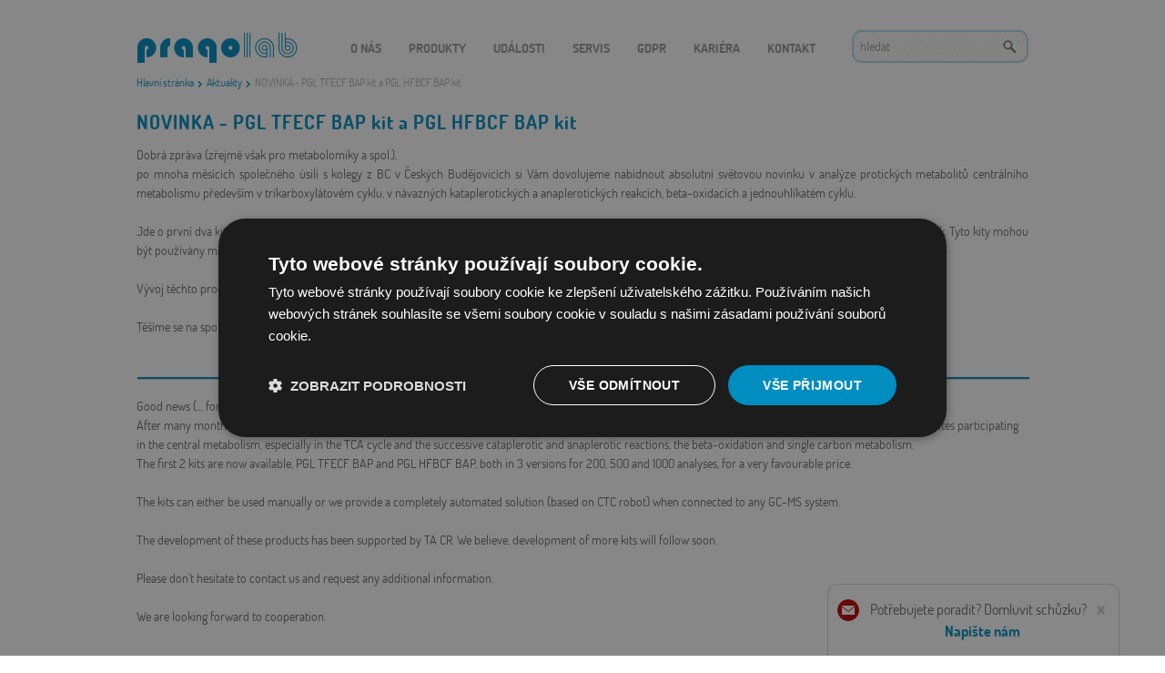

--- FILE ---
content_type: text/html; charset=UTF-8
request_url: https://www.pragolab.cz/novinka-pgl-tfecf-bap-kit-a-pgl-hfbcf-bap-kit
body_size: 3915
content:
<!doctype html>
<!--[if lt IE 7]> <html class="no-js ie6 oldie" lang="en"> <![endif]-->
<!--[if IE 7]>    <html class="no-js ie7 oldie" lang="en"> <![endif]-->
<!--[if IE 8]>    <html class="no-js ie8 oldie" lang="en"> <![endif]-->
<!--[if gt IE 8]><!--> <html class="no-js" lang="cs" xmlns:fb="http://ogp.me/ns/fb#"> <!--<![endif]-->
<head>
        
        <meta charset="utf-8">
    <meta http-equiv="Content-Type" content="text/html; charset=utf-8"/>
    <meta name="author" content="" />
    <meta name="viewport" content="width=device-width,initial-scale=1" />
    <meta name="keywords" content="novinka,cyklu,protickych,metabolitu,analyze,svetova,tfecf,hfbcf,absolutni,centralniho,metabolismu,reakcich,jednouhlikatem,anaplerotickych,kataplerotickych" />
    <meta name="description" content="Absolutní světová novinka v analýze protických metabolitů centrálního metabolismu především v trikarboxylátovém cyklu, v návazných kataplerotických a anaplerotických reakcích, beta-oxidacích a jednouhlíkatém cyklu." />
    
        <title>                                    NOVINKA - PGL TFECF BAP kit a PGL HFBCF BAP kit | Pragolab
</title>

            



            
                        
                        
        
            <link rel="stylesheet" href="/bundles/webgettheme/css/style.css?1681297004">
        <link rel="stylesheet" href="/bundles/webgettheme/css/custom.css?1681297004">
    
                            <link rel="stylesheet" href="/css/easyshop.css?1740036173" type="text/css" media="all" />
            
    <link rel="stylesheet" href="/bundles/webgetgridpage/css/blocks-public.css?1681297004" media="screen" type="text/css" />

            <link rel="stylesheet" href="/bundles/webgettheme/css/slimbox2.css?1681297004" type="text/css" media="all" />
    
            <script src="/bundles/webgettheme/js/libs/modernizr-2.0.6.min.js?1681297004"></script>
                    <script src="/js/easyshop.js?1740036173"></script>
                <script type="text/javascript" src="/bundles/easyshopeasyshop/js/category.menu.js?1681297004"></script>
        <script type="text/javascript" src="/bundles/zitadatagrid/js/filter.js?1681297004"></script>

                    <link rel="stylesheet" href="/bundles/zitaclient/css/ajax.validation.css?1681297004" type="text/css" media="screen" />
<script src="/bundles/zitaclient/js/ajax.validation.js?1681297004" type="text/javascript"></script>

                    <script type="text/javascript">
        var clientAjaxHost = 'https://www.pragolab.cz';
    </script>
        <script src="/../../../../../js/ajax.js?1740036172?1"></script>


                    <script type="text/javascript" src="/bundles/zitaclient/js/translation.js?1681297004"></script>
            <script type="text/javascript" src="https://www.pragolab.cz/public/i18n/messages/cs.js"></script>
            <script type="text/javascript" src="/bundles/zitaclient/js/router.js?1681297004"></script>
            <script src="/bundles/fosjsrouting/js/router.js?1681297004"></script>
            <script src="/js/routing?callback=fos.Router.setData"></script>
            
                                <link rel="stylesheet" href="/css/webget2-public.css?1740036172" type="text/css" media="all" />
        
				<link rel="stylesheet" href="/bundles/applicationapplication/css/print.css?1681297004" type="text/css" media="print" />
        <link rel="stylesheet" href="/custom.css?1740036077" type="text/css" media="all" />
    
                <script src="/js/webget2-public.js?1740036172"></script>
    
    
    

    <script>
        dataLayer = [];
            </script>
    
</head>

<body class="">

                    <!-- Google Tag Manager -->
<noscript><iframe src="//www.googletagmanager.com/ns.html?id=GTM-WDMDP2"
height="0" width="0" style="display:none;visibility:hidden"></iframe></noscript>
<script>(function(w,d,s,l,i){w[l]=w[l]||[];w[l].push({'gtm.start':
new Date().getTime(),event:'gtm.js'});var f=d.getElementsByTagName(s)[0],
j=d.createElement(s),dl=l!='dataLayer'?'&l='+l:'';j.async=true;j.src=
'//www.googletagmanager.com/gtm.js?id='+i+dl;f.parentNode.insertBefore(j,f);
})(window,document,'script','dataLayer','GTM-WDMDP2');</script>
<!-- End Google Tag Manager -->
    
    

<div id="bg-wrap" style="    "></div>

<div id="wrap" class="clearfix">
                        <div id="header">
                
                                            <div id="logo"><a href="/">WEBGET 2</a></div>                    
                                                                                                                    <p class="breadcrumbs" ><a href="/" >Hlavní stránka</a> <span class="separ">&raquo;</span>  <a href="/aktuality" >Aktuality</a> <span class="separ">&raquo;</span>  NOVINKA - PGL TFECF BAP kit  a PGL HFBCF BAP kit </p>

                                                                                                    <div class="search search-box">
                                        <form action="/hledat" method="get">
                                            <input data-position-my="right top" data-position-at="right bottom" type="text" name="term" class="fulltext-autocomplete" value="" size="20" placeholder="hledat" data-source="https://www.pragolab.cz/search/autocomplete" />
                                            <input type="submit" value="OK">
                                        </form>
                                    </div>
                                                                <ul id="menu-page-menu-container"  class="menu">


    
<li class="menu-item">    <a href="/o-nas"  >
O nás
    </a>



</li>


    
<li class="menu-item menu-catalog-item">    <a href="/produkty/"  >
Produkty
    </a>



</li>


    
<li class="menu-item">    <a href="https://www.pragolab.cz/udalosti/kalendar"  >
Události
    </a>



</li>


    
<li class="menu-item">    <a href="/servis"  >
Servis
    </a>



</li>


    
<li class="menu-item">    <a href="/gdpr"  >
GDPR
    </a>



</li>


    
<li class="menu-item">    <a href="/kariera"  >
Kariéra
    </a>



</li>


    
<li class="menu-item">    <a href="/kontakty-3"  >
Kontakt
    </a>



</li>
</ul>

                                                                
                                            </div>
                            <div id="main">
                        <div class="page-wrapper styled">
                            <div class="page-block main">
                        

                                                            <div id="content">
                                            <h1>NOVINKA - PGL TFECF BAP kit  a PGL HFBCF BAP kit</h1>

<div class='page-block-wrapper'><input type="hidden" name class="text-id" value="5334" />
<p style="text-align:justify;">
  Dobrá zpráva (zřejmě však
  pro metabolomiky a spol.),
  <br />
  po mnoha měsících společného úsilí s kolegy z BC v Českých Budějovicích si Vám dovolujeme nabídnout absolutní světovou novinku v analýze protických metabolitů centrálního metabolismu především v trikarboxylátovém cyklu, v návazných kataplerotických a anaplerotických reakcích, beta-oxidacích a jednouhlíkatém cyklu.
</p>
<p style="text-align:justify;">
  Jde o první dva kity PGL TFECF BAP kit  a PGL HFBCF BAP kit, oba ve třech váhových modifikacích pro 200, 500 a 1000 analýz za velmi výhodných cenových podmínek. Tyto kity mohou být používány manuálně nebo můžeme rovněž nabídnout plně automatizované řešení (založené na CTC robotech) pro připojení k jakémukoliv <a href="https://www.pragolab.cz/chromatografie-a-ms/gc-ms" title="GC-MS">GC-MS</a> systému.
</p>
<p style="text-align:justify;">
  Vývoj těchto produktů byl
  podpořen TA ČR.  Další kity budou, jak
  věříme, následovat. Jsme připraveni poskytnout další informace na vyžádání.
</p>
<p style="text-align:justify;">
  Těšíme se na spolupráci.
</p>
<br /><hr noshade="noshade" style="width:100%;height:2px;background-color:#008ec1;" />
Good news
(… for metabolomic scientists, et al.)
<br />
After many
months of collaborative effort at Ceske Budejovice with colleagues from BC, we
are ready to offer a world unique innovation for analysis of protic metabolites
participating in the central metabolism, especially in the TCA cycle and the
successive cataplerotic and anaplerotic reactions, the beta-oxidation and
single carbon metabolism.
<br /><p style="text-align:justify;">
  The first 2 kits are now available, PGL TFECF BAP and PGL HFBCF BAP, both
  in 3 versions for 200, 500 and 1000 analyses, for a very favourable price.
</p>
<p style="text-align:justify;">
  The kits can either be used manually or we
  provide a completely automated solution (based on CTC robot) when connected to
  any GC-MS system.
  <br /><br />
  The development of these products has been supported by TA CR. We believe, development of more kits will
  follow soon.
</p>
<p style="text-align:justify;">
  Please don’t hesitate to contact us and
  request any additional information.
</p>
<p style="text-align:justify;">
  We are looking forward to cooperation.
</p></div>

                                </div>
                                                    



                    </div>
                
    </div>
    


    
            </div>
                            
        
                    <div id="footer" class="clearfix">
                                                                                                                                                    <div class='copyrights'><div>
                            <div class='copyright client'>© 2023 Pragolab s.r.o.</div>
                            <div class='copyright itstudio'>Publikační­ systém WebGet® - IT STUDIO s.r.o.</div>
                            <ul class="social-icons">
                                                                <li class="li"><a href="https://www.linkedin.com/company/pragolab-s-r-o-" title="LinkedIn" target="_blank"><span>LinkedIn</span></a></li>
                                <li class="tw"><a href="https://twitter.com/pragolab" title="Twitter" target="_blank"><span>Twitter</span></a></li>
                                                            </ul>
                        </div></div>
                                            
                                <div class="clear"></div>
            </div>
                <div class="meeting-form-link-wrapper">
            <a href="#" class="close">X</a>
            Potřebujete poradit? Domluvit schůzku?
            <a href="/meeting-form" class="show">Napište nám</a>
        </div>
        <div class="meeting-form-wrapper"></div>
    </div>




<!-- scripts concatenated and minified via ant build script-->
<script src="/bundles/webgettheme/js/plugins.js?1681297004"></script>
<script src="/bundles/webgettheme/js/script.js?1681297004"></script>
<!-- end scripts-->

</body>
</html>


--- FILE ---
content_type: text/css
request_url: https://www.pragolab.cz/bundles/webgettheme/css/custom.css?1681297004
body_size: 761
content:
#content table.table-no-border tr {
    border-bottom:0px solid #4C4C4C;
}
#content table.table-no-border tr th {
    border-top:0px solid #4C4C4C;
    border-left:0px solid #4C4C4C;
    border-right:0px solid #4C4C4C;
}
#content table.table-no-border tr td {
    border-left: 0px solid #4C4C4C;
    border-right: 0px solid #4C4C4C;
}

.access-alert {
    position: fixed;
    left: 50%;
    margin:10px 0 0 -126px;
    width:200px;
    padding: 5px 26px 5px 15px !important;
    z-index: 99999;
    opacity: 0.8;
    filter: alpha(opacity=80);
    -moz-opacity: 0.8;
    -khtml-opacity: 0.8;
}
.access-alert-left {
    margin-left:0px !important;
    left: 0% !important;
}
.access-alert-right {
    margin-left:-247px !important;
    left: 100% !important;
}


--- FILE ---
content_type: text/css
request_url: https://www.pragolab.cz/bundles/webgetgridpage/css/blocks-public.css?1681297004
body_size: 284
content:
#page .grid-template {
    position: relative;
}

#page .grid-template .grid-block .grid-header {
    display: none;
}

#page .grid-template .grid-block[data-type=link] .block-content img {
    width: 100%;
    height: 100%;
}

#page .grid-template .grid-block {
    overflow: auto;
}

--- FILE ---
content_type: text/css
request_url: https://www.pragolab.cz/custom.css?1740036077
body_size: 13339
content:
/* =============================================================================
   Pragolab:

   01. Základní html tagy
   02. Obecné třídy
   03. Kostra (hlavička, patička, obsah)
      03.01. Obecné prvky
      03.02. Prvky hlavičky
      03.03. Prvky obsahové části
      03.04. Prvky patičky
   04. Titulní strana
   05. Katalog produktů
   06. Detail produktu
   07. Články
   08. Události
   09. Servis
   10. Kontakty

   ========================================================================== */

/* =============================================================================
   01. Základní html tagy
   ========================================================================== */

/* Fonty */
/* Fonty
@font-face {
	font-family: 'Dosis';
	src: url('design/fonts/dosis-medium-webfont.eot');
	src: url('design/fonts/dosis-medium-webfont.eot?#iefix') format('embedded-opentype'), url('design/fonts/dosis-medium-webfont.woff') format('woff'), url('design/fonts/dosis-medium-webfont.ttf') format('truetype');
	font-weight: normal;
	font-style: normal;
}
@font-face {
	font-family: 'Dosis';
	src: url('design/fonts/dosis-bold-webfont.eot');
	src: url('design/fonts/dosis-bold-webfont.eot?#iefix') format('embedded-opentype'), url('design/fonts/dosis-bold-webfont.woff') format('woff'), url('design/fonts/dosis-bold-webfont.ttf') format('truetype');
	font-weight: bold;
	font-style: normal;
}
*/

@font-face {
	font-family: 'Dosis';
	src: url('design/fonts/Dosis-Bold.ttf') format('truetype');
	font-weight: bold;
	font-style: normal;
}
/*
@font-face {
	font-family: 'Dosis';
	src: url('design/fonts/Dosis-Book.ttf') format('truetype');
	font-weight: bold;
	font-style: normal;
}
@font-face {
	font-family: 'Dosis';
	src: url('design/fonts/Dosis-ExtraBold.ttf') format('truetype');
	font-weight: bold;
	font-style: normal;
}
@font-face {
	font-family: 'Dosis';
	src: url('design/fonts/Dosis-ExtraLight.ttf') format('truetype');
	font-weight: light;
	font-style: normal;
}
@font-face {
	font-family: 'Dosis';
	src: url('design/fonts/Dosis-Light.ttf') format('truetype');
	font-weight: light;
	font-style: normal;
}*/
/*
@font-face {
	font-family: 'Dosis';
	src: url('design/fonts/Dosis-Medium.ttf') format('truetype');
	font-weight: normal;
	font-style: normal;
}
*/
@font-face {
	font-family: 'Dosis';
	src: url('design/fonts/Dosis-Regular.ttf') format('truetype');
	font-weight: normal;
	font-style: normal;
}
/*
@font-face {
	font-family: 'Dosis';
	src: url('design/fonts/Dosis-SemiBold.ttf') format('truetype');
	font-weight: normal;
	font-style: normal;
}

*/
/* Tělo */
body {
	color: #666;
	font: 14px/1.5 'Dosis', Tahoma, Arial, sans-serif !important;
	margin: 0;
	padding: 0;
	cursor: default;
	background: #fff;
}

/* Odstavce & Seznamy */
p {
	margin: 0 0 1.5em;
}
ul,
ol,
dl {
	list-style-image: url(design/more.png);
	margin-left: 14px;
	margin-right: 0;
	margin-top: 0;
	margin-bottom: 1.5em;
	padding-top: 0;
	padding-right: 0;
	padding-bottom: 0;
}
li {
	line-height: 1.5;
}
dt {
	font-weight: bold;
}

/* Nadpisy */
h1,
h2,
h3,
h4,
h5,
h6 {
	color: #666;
	font-weight: bold;
	letter-spacing: 1px;
	line-height: 1.2;
	margin: 0 0 0.2em;
	padding: 0;
}
h1 {
	color: #008ec1;
	font-size: 1.5em;
	margin-bottom: 0.6em;
}
h2 {
	font-size: 1.3em;
}
h3 {
	font-size: 1.2em;
}
h4 {
	font-size: 1.1em;
}
h5 {
	font-size: 1em;
}
h6 {
	font-size: 1em;
}

/* Odkazy */
a,
a:focus {
	color: #008ec1;
	text-decoration: none;
	outline: none;
	outline-offset: 0;
}
a:hover {
	color: #000;
	text-decoration: none;
	outline: none;
	outline-offset: 0;
}

/* Formulářové prvky */
form {
	margin: 0;
	padding: 0;
}
fieldset {
	overflow: hidden;
	margin: 0.25em 0 1.5em;
	padding: 1em 1em 0.5em;
	border: none;
	border-collapse: separate;
	box-shadow: inset 1px 1px 3px #ccc;
	border-radius: 6px;
	background: #f5f5f5;
}
fieldset p {
	margin-bottom: 0.5em;
}
legend {
	color: #fff;
	font-size: 12px;
	font-weight: bold;
	margin-bottom: 8px;
	padding: 6px 10px;
	border: none;
	border-radius: 6px;
	background: #909bb0;
}
label {
	font-size: 1em;
	line-height: 1.5;
	display: inline;
	width: auto;
	margin: 0;
	padding: 0;
	border: 0;
}
label[for] {
	cursor: pointer;
}
input[type=text],
input[type=password],
input[type=email],
input[type=number],
textarea {
	color: #666;
	font-family: 'Dosis', Tahoma, Arial, sans-serif;
	font-size: 14px;
	line-height: 18px;
	width: auto;
	height: 18px;
	margin: 0;
	padding: 9px 9px;
	border: solid 1px #d6dee2 !important;
	border-radius: 9px;
	box-shadow: none !important;
	outline: none 0px;
	background: #fff;
}
textarea {
	line-height: 18px;
	height: auto;
	padding: 3px 6px;
}
input[type=text]:focus,
input[type=password]:focus,
textarea:focus {
	color: #333;
}
input[type=submit],
input[type=reset],
input[type=button],
button,
.btn,
.btn:focus,
.btn:active {
	color: #fff;
	font-size: 16px;
	font-family: 'Dosis', Tahoma, Arial, sans-serif;
	font-weight: bold;
	text-align: center;
	text-transform: uppercase;
	text-shadow: none;
	height: 36px;
	overflow: visible;
	margin: 0;
	padding: 0 18px;
	border: none;
	border-radius: 4px;
	box-shadow: none;
	-o-transition: color 0 ease-in;
	cursor: pointer;
	background: #008ec1;
}
input[type=submit]:hover,
input[type=reset]:hover,
input[type=button]:hover,
button:hover,
button.btn:hover {
	box-shadow: none;
	background: #57b2d7;
}
input[type=radio],
input[type=checkbox] {
	vertical-align: middle;
	margin: 0 3px 0 3px;
	box-shadow: none;
}
input,
select {
	vertical-align: middle;
	outline: none;
}
select,
select:focus {
	color: #666 !important;
	font-size: 14px;
	width: auto;
	margin: 0;
	border: solid 1px #d6dee2 !important;
	border-radius: 0;
	box-shadow: none !important;
	outline: none;
        font-family:'Dosis', Tahoma, Arial, sans-serif !important;
}

/* Tabulky */
table {
	font-size: 100%;
	border-color: #ccc;
	margin: 0 0 1.5em;
}
table td,
table th {
	padding: 6px 12px;
	border-color: #ccc;
}
table th {
	color: #000;
}

/* Média */
img,
a img	{
	border: 0;
}
object,
embed,
iframe {
	display: block;
	max-width: 100%;
	margin: 0 0 18px;
}

/* Linka */
hr {
	color: #ccc;
	height: 1px;
	margin: 3px 1px 18px;
	border: 0;
	border-bottom: solid 1px #ccc;
	background: transparent;
}

/* Citace */
blockquote,
q {
	quotes: none;
}

/* Označený text */
::selection {
	color: #fff;
	text-shadow: none;
	background-color: #222;
}
::-moz-selection {
	color: #fff;
	text-shadow: none;
	background-color: #222;
}

/* =============================================================================
   02. Obecné třídy
   ========================================================================== */

/* Obrázky - zaoblené rohy */
img.rounded-corners,
.rounded-corners img {
	border-radius: 10px;
}

/* Grafický nadpis */
.main-header {
	color: #008ec1;
	font-size: 1.5em;
	font-weight: bold;
	letter-spacing: 1px;
	line-height: 1.2;
	text-transform: uppercase;
	margin: 0 0 0.6em;
	padding: 0;
}

/* Formuláře */
input:invalid,
textarea:invalid {
	background-color: #fff;
}
form input.valid,
form textarea.valid {
	border: solid 1px #d6dee2 !important;
}
.form-row,
.submit-row {
	float: left;
	width: 100%;
	margin: 0 0 9px;
}
.form-row label {
	float: left;
	width: 129px;
}
/*.form-row label.required:after {
	content: '*';
	color: #008ec1;
	font-weight: bold;
}*/
form .errors {
	color: #dc002f;
	margin-bottom: 9px;
}
form .errors:empty {
	display: none;
}

/* Zprávy (textové) */
.mess-success,
.mess-error {
	float: left;
	width: 100%;
	text-shadow: 0 1px 1px rgba(0, 0, 0, 0.1);
}
.mess-success {
	color: #999900;
}
.mess-error {
	color: #994a4a;
}

/* Zprávy (blokové) */
.flash {
	color: #666;
	clear: both;
	margin: 0 0 1em;
	padding: 12px;
	border: solid 1px;
	border-radius: 4px;
	box-shadow: 0 0 6px rgba(0, 0, 0, 0.1);
}
.flash.error {
	color: #dc002f;
	border-color: #dc002f;
	background-color: #fee9e9;
}
.flash.success {
	color: #2d7e1e;
	border-color: #2d7e1e;
	background-color: #e6fce2;
}
.flash.info {
	color: #b88a1b;
	border-color: #b88a1b;
	background-color: #fff8e7;
}

/* =============================================================================
   03. Kostra
   ========================================================================== */

/* Prolínací pozadí */
#bg-wrap {
	position: absolute;
	top: 0;
	left: 0;
	width: 100%;
	height: 100%;
	background-position: top center;
	background-repeat: no-repeat;
}

/* Obal webu */
#wrap {
	position: relative;
	width: auto;
	margin: 0;
	padding: 0;
	background-repeat: no-repeat;
	background-position: 50% 0;
}

/* Hlavička */
#header {
	position: relative;
	width: 980px;
	height: 106px;
	margin: 0 auto 15px;
}

	.ie7 #header {
		height: 1px;
		overflow: visible;
		margin-bottom: 120px;
	}
	.ie7 #header:hover {
		z-index: 500;
	}

/* Obsah */
#main {
	position: relative;
	clear: both;
	width: auto;
	margin: 0 auto;
}
#main:after {
	content: '';
	line-height: 0;
	display: block;
	clear: both;
}

/* Středový sloupec */
#content {
	float: left;
	width: 100%;
	margin: 0;
}

	/* Obsahové bloky */
	.page-block {
		position: relative;
		width: 980px;
		margin: 0 auto 18px;
	}
	.page-block:after {
		content: '';
		line-height: 0;
		display: block;
		clear: both;
	}
	.page-block-wrapper {
		float: left;
		width: 100%;
	}

/* Patička */
#footer {
	position: relative;
	width: 980px;
	margin: 0 auto;
	padding: 0;
}
#footer a {
	color: #666;
}
#footer a:hover {
	color: #000;
}

/* =============================================================================
   03.01. Obecné prvky
   ========================================================================== */

/* Příznaky */
.products > .product .tags {
	position: absolute;
	line-height: 1;
}
.products > .product .tags.topleft {
	top: 9px;
	left: 9px;
}
.products > .product .tags.topright {
	top: 9px;
	right: 9px;
}
.products > .product .tags.bottomleft {
	bottom: 9px;
	left: 9px;
}
.products > .product .tags.bottomright {
	bottom: 9px;
	right: 9px;
}
.products > .product .tags img.tag {
	float: left;
	clear: left;
}

/* Bannery */
.banners {
	float: left;
	overflow: hidden;
}
.banners .banner,
.banners a {
	float: left;
	width: 100%;
	overflow: hidden;
}
.banners .banner img {
	float: left;
	max-width: 100%;
	width: auto;
	height: auto;
}

/* Sociální sítě */
.social-icons {
	list-style: none;
	list-style-image: none;
	margin: 0;
	padding: 0;
}
.social-icons li {
	float: left;
}
.social-icons li a {
	float: left;
	width: 24px;
	height: 24px;
	margin: 0 0 0 5px;
	opacity: 1;
	transition: opacity 0.1s;
	cursor: pointer;
	background: url(design/socials.png) no-repeat;
}
.social-icons li a:hover {
	opacity: 0.8;
}

	.social-icons li.tw a {
		background-position: 0 0;
	}
	.social-icons li.fb a {
		background-position: -29px 0;
	}
	.social-icons li.yt a {
		background-position: -58px 0;
	}
	.social-icons li.pr a {
		background-position: -87px 0;
	}
	.social-icons li.at a {
		background-position: -116px 0;
	}
	.social-icons li.li a {
		background-position: -145px 0;
	}
	.social-icons li.em a {
		background-position: -174px 0;
	}

.social-icons li a > span {
	text-indent: -10000px;
	float: left;
	width: 24px;
	height: 24px;
	overflow: hidden;
}

/* Blok stránky s širokým pozadím */
.wide-block {
	float: left;
	min-width: 980px;
	width: 100%;
	margin: 0 0 18px;
	padding: 21px 0 0;
	background: url(design/wide-block.png) no-repeat 50% 0;
}
.wide-block > .content {
	min-height: 322px;
	width: 980px;
	margin: 0 auto 36px;
	padding: 0;
}
.wide-block > .content:after {
	content: '';
	line-height: 0;
	display: block;
	clear: both;
}

/* Rastr */
.grid-template {
	position: relative;
}
.grid-template > .grid-block {
	position: absolute;
}
.grid-template > .grid-block.styled {
	position: absolute;
	z-index: 1 !important;
	margin: 0;
	box-shadow: 0 0 12px rgba(0, 0, 0, 0.3);
	transition: margin 0.175s, padding 0.175s, box-shadow 0.175s, background-color 0.175s, z-index 0s;
	-o-transition: margin 0.175s, padding 0.175s, box-shadow 0.175s, background-color 0.175s, z-index 0s;
	-moz-transition: margin 0.175s, padding 0.175s, box-shadow 0.175s, background-color 0.175s, z-index 0s;
	-webkit-transition: margin 0.175s, padding 0.175s, box-shadow 0.175s, background-color 0.175s, z-index 0s;
	transition-delay: 0s, 0s, 0s, 0s, 0.175s;
	-o-transition-delay: 0s, 0s, 0s, 0s, 0.175s;
	-moz-transition-delay: 0s, 0s, 0s, 0s, 0.175s;
	-webkit-transition-delay: 0s, 0s, 0s, 0s, 0.175s;
	background-color: rgb(255, 255, 255);
	background-color: rgba(255, 255, 255, 0.75);
}

	.oldie .grid-template > .grid-block.styled {
		outline: solid 1px #cdcdcd;
	}

.grid-template > .grid-block.styled:hover {
	z-index: 2 !important;
	margin: -12px;
	padding: 12px;
	box-shadow: 0 0 12px rgba(0, 0, 0, 0.5);
	transition-delay: 0s, 0s, 0s, 0s, 0s;
	-o-transition-delay: 0s, 0s, 0s, 0s, 0s;
	-moz-transition-delay: 0s, 0s, 0s, 0s, 0s;
	-webkit-transition-delay: 0s, 0s, 0s, 0s, 0s;
	background-color: rgba(255, 255, 255, 1);
}
.grid-template > .grid-block > .grid-header {
	display: none;
}
.grid-template > .grid-block > .block-content {
	height: 100%;
}
.grid-template > .grid-block > .block-content > .custom-link {
	height: 100%;
}

	/* Prolínací pozadí gridů */
	.grid-wrapper {
		background-position: top center;
		background-repeat: no-repeat;
	}

/* Našeptávač */
.ui-autocomplete {
	color: #666;
	border: solid 2px #b1d9e9;
	border-radius: 11px;
	box-shadow: 0 0 9px #c5c5c5;
	cursor: default;
	background: #fff;
}
.ui-autocomplete .ui-autocomplete-category {
	color: #000;
}
.ui-autocomplete .ui-menu-item a {
	border-radius: 0;
}
.ui-autocomplete .ui-menu-item a.ui-state-hover {
	color: #000 !important;
}
.ui-autocomplete .ui-menu-item a#ui-active-menuitem {
	background: #fafafa;
}

/* Slider */
.bx-wrapper {
	z-index: 0;
	float: left;
	width: 100%;
}
.bx-wrapper .bx-viewport {
	left: auto;
	border: none;
	box-shadow: none;
	-o-box-shadow: none;
	background: none;
}

	/* Titulek */
	.bx-wrapper .bx-caption {
		color: #fff;
		font-size: 27px;
		font-weight: bold;
		text-transform: uppercase;
		text-decoration: none;
		left: 1px;
		bottom: 1px;
		-webkit-box-sizing: border-box;
		-moz-box-sizing: border-box;
		box-sizing: border-box;
		max-width: 500px;
		width: auto;
		padding: 30px;
		border-radius: 0 0 0 8px;
		background: #008ec1;
		background: rgba(0, 133, 186, 0.8);
	}
	.bx-wrapper .bx-caption span {
		font-family: 'Dosis', Tahoma, Arial, sans-serif;
	}

	/* Šipky */
	.bx-wrapper .bx-controls-direction .bx-prev,
	.bx-wrapper .bx-controls-direction .bx-next {
		top: 50%;
		left: auto;
		right: auto;
		width: 37px;
		height: 37px;
		margin: -17px 0 0;
		opacity: 1;
		transition: opacity 0.3s;
		background: url(design/arrows.png) no-repeat;
	}
	.bx-wrapper .bx-controls-direction .bx-prev {
		left: -40px;
		background-position: 0 0;
	}
	.bx-wrapper .bx-controls-direction .bx-next {
		right: -40px;
		background-position: -37px 0;
	}
	.bx-wrapper .bx-controls-direction .bx-prev:hover,
	.bx-wrapper .bx-controls-direction .bx-next:hover {
		opacity: 0.7;
	}

	/* Stránkovač */
	.bx-wrapper .bx-pager.bx-default-pager {
		right: 9px;
		bottom: 7px;
		z-index: 51;
		width: auto;
		padding: 0;
	}
	.bx-wrapper .bx-pager.bx-default-pager a {
		border: solid 2px;
		border-color: #ccc;
		border-color: rgba(0, 0, 0, 0.3);
		border-radius: 7px;
		opacity: 0.5;
		background: #fff;
	}
	.bx-wrapper .bx-pager.bx-default-pager a:hover,
	.bx-wrapper .bx-pager.bx-default-pager a.active {
		opacity: 1;
		background: #fff;
	}

/* UI */
.ui-widget {
	color: #666;
	font: 14px/1.5 'Dosis', Tahoma, Arial, sans-serif !important;
}

/* Lightbox */
.lightbox-gallery .lightbox-thumbs li a.lightbox-active img {
	border-color: #008ec1;
}
.lightbox-gallery,
.lightbox-gallery .lightbox-image-wrapper {
	width: 600px;
}
.lightbox-gallery .lightbox-nav {
	display: none;
}

/* =============================================================================
   03.02. Prvky hlavičky
   ========================================================================== */

/* Logo */
#logo {
	position: absolute;
	top: 35px;
	left: 0;
	z-index: 50;
}
#logo a {
	text-indent: -1000px;
	float: left;
	width: 177px;
	height: 35px;
	overflow: hidden;
	background: url(design/logo.png) no-repeat 0 0;
}

/* Vyhledávání */
.search {
	position: absolute;
	top: 33px;
	right: 0;
	z-index: 51;
}
.search input[type=text] {
	line-height: 18px;
	width: 176px;
	padding: 7px;
	border: solid 2px #b1d9e9 !important;
	border-radius: 11px;
	background: #fff url(design/search.png) repeat;
}
.search input[type=text]:focus {
	background-image: none;
}
.search input[type=submit] {
	text-indent: -10000px;
	position: absolute;
	top: 0;
	right: 0;
	width: 32px;
	height: 36px;
	overflow: hidden;
	padding: 0;
	border: none;
	box-shadow: none;
	background: url(design/search2.png) no-repeat 4px 11px;
}
.autocomplete-item-type {
	font-weight: bold;
}
.autocomplete-item-type.category {
	color: #008ec1;
}
.autocomplete-item-type.product {
	color: #014d6c;
}
.autocomplete-item-type.article {
	color: #000000;
}
.ui-autocomplete .ui-menu-item {
	white-space: nowrap;
}

/* Drobečková navigace */
.breadcrumbs {
	color: #afafaf;
	font-size: 12px;
	white-space: nowrap;
	text-overflow: ellipsis;
	position: absolute;
	top: 81px;
	left: 0;
	z-index: 50;
	width: 835px;
	overflow: hidden;
	margin: 0;
	padding: 0;
}
.breadcrumbs a {
}
.breadcrumbs a:hover {
}
.breadcrumbs .separ {
	text-indent: -10000px;
	vertical-align: middle;
	display: inline-block;
	width: 4px;
	height: 15px;
	margin: 0 3px;
	overflow: hidden;
	background: url(design/more.png) no-repeat 0 50%;
}

/* Menu */
#menu-page-menu-container {
	position: absolute;
	left: 220px;
	top: 36px;
	z-index: 500;
	list-style: none;
	list-style-image: none;
	width: 566px;
	margin: 0;
	padding: 0;
}

	/* První úroveň */
	#menu-page-menu-container > li.menu-item {
		position: relative;
		float: left;
	}
	#menu-page-menu-container > li.menu-item.menu-catalog-item {
		position: static;
	}
	#menu-page-menu-container > li.menu-item > a,
	#menu-page-menu-container > li.menu-item > span {
		color: #999;
		font-size: 14px;
		font-weight: bold;
		line-height: 33px;
		text-decoration: none;
		text-transform: uppercase;
		position: relative;
		z-index: 501;
		display: block;
		height: 33px;
		margin: 0 0 -12px;
		padding: 0 15px 12px;
		background: url(design/submenu.png) no-repeat 50% -200%;
	}
	#menu-page-menu-container > li.menu-item:hover > a,
	#menu-page-menu-container > li.menu-item:hover > span {
		color: #008ec1;
	}
	#menu-page-menu-container > li.menu-item:hover.dropdown > a,
	#menu-page-menu-container > li.menu-item:hover.dropdown > span,
	/*#menu-page-menu-container > li.menu-item:hover.menu-catalog-item > a,
	#menu-page-menu-container > li.menu-item:hover.menu-catalog-item > span {
		background-position: 50% 100%;
	}*/
	#menu-page-menu-container > li.menu-item.current > a,
	#menu-page-menu-container > li.menu-item.current > span {
		color: #008ec1;
	}

	/* Druhá a další úrovně */
	#menu-page-menu-container ul.sub-menu {
		list-style: none;
		list-style-image: none;
		position: absolute;
		left: -15px;
		top: 45px;
		z-index: 500;
		display: none;
		width: 222px;
		margin: 0;
		padding: 9px 0;
		border-radius: 9px;
		background: #008ec1 url(design/submenu2.png) repeat-x 0 0;
	}
	#menu-page-menu-container li:hover > ul.sub-menu {
		display: block;
	}
	#menu-page-menu-container ul.sub-menu > li {
		position: relative;
		display: block;
		padding: 0 24px;
	}
	#menu-page-menu-container ul.sub-menu > li > a,
	#menu-page-menu-container ul.sub-menu > li > span {
		color: #fff;
		font-size: 14px;
		font-weight: bold;
		text-transform: uppercase;
		text-decoration: none;
		display: block;
		padding: 9px 0;
		border-top: solid 1px #389fc8;
	}
	#menu-page-menu-container ul.sub-menu > li:first-child > a,
	#menu-page-menu-container ul.sub-menu > li:first-child > span {
		border-top-color: transparent;
	}
	#menu-page-menu-container ul.sub-menu > li > a:hover,
	#menu-page-menu-container ul.sub-menu > li > span:hover {
		color: #ebf9ff;
	}

	/* Další úrovně */
	#menu-page-menu-container ul.sub-menu ul.sub-menu {
		top: -10px;
		left: 214px;
	}

	/* Druhá úroveň - Katalog */
	ul.top-menu-categories {
		list-style: none;
		list-style-image: none;
		position: absolute;
		left: -220px;
		top: 45px;
		z-index: 500;
		display: none;
		width: 960px;
		margin: 0;
		padding: 0 0 0 20px;
		border-radius: 9px;
		background: #008ec1 url(design/submenu2.png) repeat-x 0 0;
	}
	li.menu-catalog-item:hover ul.top-menu-categories {
		display: block;
	}
	ul.top-menu-categories > li {
		position: relative;
		float: left;
		width: 298px;
		margin: 0 20px 24px 0;
		padding: 21px 0 0;
		border-top: solid 1px #389fc8;
	}
	ul.top-menu-categories > li:nth-child(3n-2) {
		clear: left;
	}

		/* Já vím */
		.ie8 ul.top-menu-categories > li:first-child + li + li + li,
		.ie8 ul.top-menu-categories > li:first-child + li + li + li
		+ li + li + li,
		.ie8 ul.top-menu-categories > li:first-child + li + li + li
		+ li + li + li + li + li + li,
		.ie8 ul.top-menu-categories > li:first-child + li + li + li
		+ li + li + li + li + li + li + li + li + li,
		.ie8 ul.top-menu-categories > li:first-child + li + li + li
		+ li + li + li + li + li + li + li + li + li + li + li + li {
			clear: left;
		}

	ul.top-menu-categories > li > a.image-link {
		display: none;
		float: left;
		width: 69px;
		margin: 0 12px 0 0;
	}
	ul.top-menu-categories > li > a.image-link > img {
		display: block;
		max-width: 100%;
		width: auto;
		height: auto;
		border: solid 1px #d6dee2;
		border-radius: 5px;
	}
	ul.top-menu-categories > li > a.menu-link {
		color: #fff;
		font-size: 14px;
		font-weight: bold;
		text-transform: uppercase;
		text-decoration: none;
		float: right;
		width: 100%;
		margin: 0;
		padding: 0;
		background: none;
	}
	ul.top-menu-categories > li > a.menu-link:hover {
		color: #ebf9ff;
	}

		/* Výpis podkategorií */
		ul.top-menu-categories > li > ul {
			list-style: none;
			list-style-image: none;
			display: block;
			float: right;
			width: 100%;
			margin: 6px 0 0;
			padding: 0;
		}
		ul.top-menu-categories > li > ul > li {
			display: inline;
		}
		ul.top-menu-categories > li > ul > li:after {
			content: ', ';
			color: #fff;
			white-space: nowrap;
			display: inline;
			margin: 0 2px 0 0;
		}
		ul.top-menu-categories > li > ul > li:last-child:after {
			display: none;
		}
		ul.top-menu-categories > li > ul > li > a {
			color: #fff;
			font-size: 13px;
			text-decoration: none;
			display: inline;
			width: auto;
			margin: 0;
			padding: 0;
			background: none;
		}
		ul.top-menu-categories > li > ul > li > a:hover {
			color: #ebf9ff;
		}

/* =============================================================================
   03.03. Prvky obsahové části
   ========================================================================== */

/* Stránkování */
.pagination {
	text-align: center;
	clear: both;
	float: left;
	width: 100%;
	margin: 0 0 1.5em;
	padding: 0;
}
.pagination > span,
.pagination > a {
	line-height: 22px;
	text-decoration: none;
	vertical-align: middle;
	display: inline-block;
	padding: 0 6px;
}
.pagination > span.active {
	border-radius: 50%;
	background: #ddd;
}
.pagination > .prev,
.pagination > .next {
	text-align: left;
	text-indent: -10000px;
	width: 22px;
	height: 22px;
	overflow: hidden;
	padding: 0;
	background: url(design/arrows.png) no-repeat;
}
.pagination > .prev {
	background-position: -8px -8px;
}
.pagination > .next {
	background-position: -45px -8px;
}
.pagination > .prev:hover {
}
.pagination > .next:hover {
}

/* =============================================================================
   03.04. Prvky patičky
   ========================================================================== */

/* Copyright */
#footer .copyrights {
	text-align: center;
	float: left;
	width: 100%;
}
#footer .copyrights > div {
	vertical-align: bottom;
	display: inline-block;
	padding: 14px 12px;
}

	.ie7 #footer .copyrights > div {
		display: inline;
		zoom: 1;
	}

#footer .copyrights > div .copyright {
	float: left;
	margin: 0 2px;
}
#footer .copyrights > div .copyright a {
	color: #666;
}
#footer .copyrights > div .copyright a:hover {
	color: #000;
}
#footer .copyrights > div .copyright p {
	margin: 0;
}
#footer .copyrights > div ul.social-icons {
	float: left;
	margin-top: -2px;
}

/* =============================================================================
   04. Titulní strana
   ========================================================================== */

/* Novinky & Události & Články */
.news-blocks > .content {
}
.news-blocks > .content .item {
	float: left;
	width: 310px;
	margin: 0 0 0 25px;
}
.news-blocks > .content .item:first-child {
	margin-left: 0;
}

	/* Nadpis */
	.news-blocks > .content .item > h2 {
		font-size: 1.5em;
	}

	/* Položky */
	.news-blocks > .content .item ul {
		list-style: none;
		list-style-image: none;
		margin: 0;
		padding: 0;
	}
	.news-blocks > .content .item ul li {
		padding: 12px 0;
		border-bottom: solid 1px #d7d7d7;
	}
	.news-blocks > .content .item ul li .date {
		display: block;
	}
	.news-blocks > .content .item ul li .title,
	.news-blocks > .content .item ul li .annotation {
		font-size: 14px;
	}
	.news-blocks > .content .item ul li .more {
		font-size: 12px;
		text-decoration: none;
		display: block;
		margin: 3px 0 0;
		padding: 0 0 0 12px;
		background: url(design/more.png) no-repeat 0 50%;
	}
	.news-blocks > .content .item ul li .more:hover {
		color: #000;
	}

	/* Odkaz na všechny */
	.news-blocks > .content .show-all {
		color: #666;
		font-size: 12px;
		text-align: right;
		display: block;
		margin: 3px 0 12px;
		padding: 0 12px 0 0;
		background: url(design/more.png) no-repeat 100% 50%;
	}
	.news-blocks > .content .show-all:hover {
		color: #000;
	}

    .news-blocks .item p {
        margin-top: 12px;
    }

/* Lišta značek */
.logos {
	clear: both;
	width: 980px;
	margin: 0 auto 24px;
	padding: 0 0 24px;
	border-bottom: solid 1px #d7d7d7;
}
.logos:after {
	content: '';
	line-height: 0;
	display: block;
	clear: both;
}
.logos .content .logos-slide p {
	line-height: 50px;
	text-align: center;
	float: left;
	width: 175px;
	height: 50px;
	margin: 0 0 0 20px;
}
.logos .content .logos-slide p:first-child {
	margin-left: 0;
}
.logos .content .logos-slide p img {
	line-height: 1;
	vertical-align: middle;
	display: inline-block;
	max-width: 175px;
	max-height: 50px;
	width: auto;
	height: auto;
	margin: 0;
}

/* Prolínací upoutávky & Bannery */
.slider-vs-banners {
	clear: both;
	width: 980px;
	margin: 0 auto;
}
.slider-vs-banners:after {
	content: '';
	line-height: 0;
	display: block;
	clear: both;
}

	/* Prolínací upoutávky */
	.slider-vs-banners .slider {
		float: left;
		width: 646px;
		height: 432px;
		overflow: hidden;
		margin: 0 22px 24px 0;
	}
	.slider-vs-banners .slider ul {
		list-style: none;
		list-style-image: none;
		margin: 0;
		padding: 0;
	}
	.slider-vs-banners .slider ul li img {
		width: 644px;
		height: 430px;
		border: solid 1px #d6dee2;
		border-radius: 9px;
		transition: border 0.2s;
	}
	.slider-vs-banners .slider ul li:hover a img {
		border-color: #008ec1;
	}

	/* Bannery */
	.banners.main-page-banners {
		width: 312px;
		margin: 0 0 18px;
	}
	.banners.main-page-banners .banner {
		margin: 0 0 3px;
	}
	.banners.main-page-banners .banner img {
		max-width: 310px;
		border: solid 1px #d6dee2;
		border-radius: 9px;
		transition: border 0.2s;
	}
	.banners.main-page-banners .banner a:hover img {
		border-color: #008ec1;
	}

/* =============================================================================
   05. Katalog produktů
   ========================================================================== */

/* Obal */
.products-wrapper {
	float: left;
	width: 100%;
}

/* Filtry */
form.datagrid-filter {
	display: none;
}

/* Obrázkové menu kategorií */
.categories {
	float: left;
	width: 1005px;
	margin: 0 -25px 0 0;
}

	.ie7 .categories {
		padding-bottom: 21px;
	}

.categories > .category {
	position: relative;
	float: left;
	width: 308px;
	height: 138px;
	margin: 0 25px 21px 0;
	border: solid 1px #d6dee2;
	border-radius: 9px;
	background: no-repeat 0 0;
}

	.categories > .category:first-child {
		background-image: url(design/categories/cat-bg-01.jpg);
	}
	.categories > .category:first-child + .category {
		background-image: url(design/categories/cat-bg-02.jpg);
	}
	.categories > .category:first-child + .category + .category {
		background-image: url(design/categories/cat-bg-03.jpg);
	}
	.categories > .category:first-child + .category + .category
	 + .category {
		background-image: url(design/categories/cat-bg-04.jpg);
	}
	.categories > .category:first-child + .category + .category
	 + .category + .category {
		background-image: url(design/categories/cat-bg-05.jpg);
	}
	.categories > .category:first-child + .category + .category
	 + .category + .category + .category {
		background-image: url(design/categories/cat-bg-06.jpg);
	}
	.categories > .category:first-child + .category + .category
	 + .category + .category + .category + .category {
		background-image: url(design/categories/cat-bg-07.jpg);
	}
	.categories > .category:first-child + .category + .category
	 + .category + .category + .category + .category + .category {
		background-image: url(design/categories/cat-bg-08.jpg);
	}
	.categories > .category:first-child + .category + .category
	 + .category + .category + .category + .category + .category + .category {
		background-image: url(design/categories/cat-bg-09.jpg);
	}

.categories > .category > a {
	color: #fff;
	text-decoration: none;
	display: block;
	width: 100%;
	height: 100%;
}

	/* Obrázek */
	.categories > .category > a .img {
		width: 100%;
		height: 100%;
		overflow: hidden;
	}
	.categories > .category > a .img img {
		display: block;
		max-width: none;
		max-height: none;
		width: 100%;
		height: 100%;
		border-radius: 8px;
	}

	/* Název */
	.categories > .category > a .link {
		font-size: 15px;
		font-weight: bold;
		text-transform: uppercase;
		position: absolute;
		bottom: 0;
		left: 0;
		max-width: 254px;
		padding: 12px 22px;
		border-radius: 0 0 0 8px;
		cursor: pointer;
		background: #888;
		background: rgba(136, 136, 136, 0.9);
	}
	.categories > .category:hover > a .link {
		background: #008ec1;
		background: rgba(0, 133, 186, 0.9);
	}

	/* Pododdělení */
	.categories > .category > ul.subcategories {
		display: none;
	}

/* Popis kategorie */
.category-description {
	float: left;
	width: 100%;
	margin: 0 0 1.5em;
}

.category-description .is-hidden {
	display: none;
}

/* Úvodní obrázek kategorie */
.category-header-image {
	float: left;
	width: 100%;
	margin: 0 0 1.5em;
}
.category-header-image img {
	float: left;
}

/* Výpis zboží */
.products {
	float: left;
	width: 100%;
}
.products > .product {
	float: left;
	width: 100%;
	margin: 0 0 18px;
}

	/* Název */
	.products > .product > .name {
		float: left;
		width: 100%;
		margin: 0 0 15px;
	}
	.products > .product > .name a {
		color: #666;
		font-size: 1.5em;
		font-weight: bold;
		text-transform: uppercase;
		text-decoration: none;
		display: block;
		padding: 3px 18px;
		border-top: solid 1px #d7d7d7;
		background: #eee;
	}
	.products > .product > .name a:hover {
		color: #008ec1;
	}

	/* Obrázek */
	.products > .product > a.image-link {
		position: relative;
		float: left;
		width: 309px;
		margin: 0 18px 15px 0;
	}
	.products > .product > a.image-link > img {
		float: none;
		display: block;
		max-width: 310px;
		max-height: none;
		width: auto;
		height: auto;
		margin: 0 auto;
		border: solid 1px #d6dee2;
		border-radius: 9px;
		transition: border 0.2s;
	}
	.products > .product > a.image-link > img.alternative {
		width: 310px;
		height: 140px;
	}
	.products > .product > a.image-link:hover > img {
		border-color: #008ec1;
	}

	/* Popis */
	.products > .product > .product-list-description {
		float: right;
		width: 653px;
		margin: 0 0 15px;
	}

	/* Odkaz "Detail" */
	.products > .product > .more {
		float: right;
		width: 653px;
		margin: 0 0 15px;
	}
	.products > .product > .more a {
		color: #fff;
		font-size: 16px;
		font-weight: bold;
		line-height: 36px;
		text-transform: uppercase;
		text-decoration: none;
		vertical-align: middle;
		display: inline-block;
		padding: 0 18px;
		border-radius: 4px;
		box-shadow: none;
		background: #008ec1;
	}
	.products > .product > .more a:hover {
		box-shadow: none;
		background: #57b2d7;
	}

/* Výsledky hledání */
.search-wrapper form.new-search {
	float: left;
	width: 100%;
	margin: 0 0 18px;
	padding: 18px 0 0;
	border-top: solid 1px #ccc;
}
.search-wrapper .search-result {
	float: left;
	width: 100%;
	margin: 0 0 9px;
	padding: 18px 0 0;
	border-top: solid 1px #ccc;
}
.search-wrapper .search-result p.show-all {
	float: left;
	width: 100%;
}
.search-wrapper .search-result p.show-all a {
	font-size: 16px;
	font-weight: bold;
	line-height: 30px;
	text-decoration: none;
	text-transform: uppercase;
	float: left;
	height: 30px;
	margin: 0;
	padding: 0 12px;
	border-radius: 4px;
	box-shadow: inset 0 -1px 0 0 #ccc, inset 0 19px 39px -19px #e0e0e0;
	background: #eee;
}
.search-wrapper .search-result p.show-all a {
	box-shadow: inset 0 -1px 0 0 #ccc;
}

	/* Nové hledání */
	.search-wrapper .part {
		float: left;
	}
	.search-wrapper form.new-search {
		line-height: 36px;
	}
	.search-wrapper form.new-search input[type=text] {
		width: 300px;
		margin-right: 110px;
	}
	.search-wrapper form.new-search input[type=submit] {
		margin-right: 33px;
	}
	.search-wrapper form.new-search label {
		vertical-align: middle;
		margin-right: 7px;
	}
	.search-wrapper form.new-search #search-types label {
		font-weight: normal;
	}

/* Sociální sítě */
.page-block.main > .social-icons {
	position: absolute;
	right: 0;
	top: -1px;
	z-index: 51;
}

/* =============================================================================
   06. Detail produktu
   ========================================================================== */

/* Obal detailu */
.product-detail {
}

/* Levá strana */
.product-detail .main-info {
	float: left;
	width: 645px;
	margin: 0 25px 0 0;
}

	/* Obrázek & Název */
	.product-detail .main-info .intro-wrap {
		text-align: center;
		float: left;
		width: 100%;
	}
	.product-detail .main-info .intro {
		position: relative;
		display: inline-block;
		width: auto;
		max-width: 643px;
		min-height: 168px;
		margin: 0 auto 15px;
		border: solid 1px #d6dee2;
		border-radius: 9px;
		transition: border 0.2s;
	}
	.product-detail .main-info .intro:hover {
		border-color: #008ec1;
	}

		/* Nadpis */
		.product-detail .main-info .intro h1 {
			color: #fff;
			font-size: 20px;
			font-weight: bold;
			text-align: left;
			position: absolute;
			bottom: 0;
			left: 0;
			max-width: 75%;
			margin: 0;
			padding: 30px;
			border-radius: 0 0 0 8px;
			background: #008ec1;
			background: rgba(0, 133, 186, 0.9);
		}

		/* Obrázek */
		.product-detail .product-image {
			float: left;
			width: 100%;
			overflow: hidden;
			margin: 0;
		}
		.product-detail .product-image ul,
		.product-detail .product-image ul li {
			display: block;
			clear: none;
			float: left;
			width: 100%;
			margin: 0;
			padding: 0;
		}
		.product-detail .product-image ul li img,
		.product-detail .product-image img {
			float: left;
			max-width: 100%;
			max-height: none;
			margin: 0;
			padding: 0;
			border: none;
			border-radius: 8px;
		}
		.product-detail .product-image img.alternative {
			max-width: 643px;
		}
		.product-detail .product-image span.no-image {
			float: left;
			width: 643px;
		}

	/* Galerie */
	.product-detail .product-gallery {
		float: left;
		width: 660px;
		margin: 0 -15px 0 0;
	}
	.product-detail .product-gallery .photo-gallery-item-wrap {
		text-align: center;
		float: left;
		width: 121px;
		margin: 0 10px 10px 0;
	}
	.product-detail .product-gallery .photo-gallery-item {
		float: left;
		width: 117px;
		margin: 0;
		padding: 1px;
		border: solid 1px #d6dee2;
		border-radius: 9px;
		transition: border 0.2s;
	}
	.product-detail .product-gallery .photo-gallery-item:hover {
		border-color: #008ec1;
	}
	.product-detail .product-gallery .photo-gallery-item img {
		display: block;
		max-width: 117px;
		max-height: 91px;
		width: auto;
		height: auto;
		margin: 0 auto;
		border-radius: 8px;
	}
	.product-detail .product-gallery-wrap .bx-wrapper .bx-controls-direction .bx-prev {
		left: -19px;
	}
	.product-detail .product-gallery-wrap .bx-wrapper .bx-controls-direction .bx-next {
		right: -19px;
	}

	/* Popis */
	.product-detail .main-info .description {
		float: left;
		width: 100%;
		min-height: 392px;
		margin: 21px 0;
		padding: 24px 0 0;
		background: url(design/detail-description.png) no-repeat 0 0;
	}
	.product-detail .main-info .description > h2 {
		margin-bottom: 0.8em;
	}

/* Pravá strana */
.product-detail .side-info {
	float: left;
	width: 310px;
}
.product-detail .side-info .side-box {
	float: left;
	width: 266px;
	margin: 0 0 21px;
	min-height: 40px;
	padding: 21px 21px 0;
	border: 1px solid #d6dee2;
	border-radius: 9px;
	background: url(design/side-box.png) no-repeat 0 100%;
}
.product-detail .side-info .side-box > h2 {
	margin-bottom: 0.5em;
}

	/* Sekundární popis */
	.product-detail .side-info .description {
		padding-bottom: 21px;
	}

	/* Video */
	.product-detail .side-info .youtube {
	}

	/* Ke stažení */
	.product-detail .side-info .documents {
	}
	.product-detail .side-info .documents ul {
		list-style: none;
		list-style-image: none;
		margin: 1.5em 0;
	}
	.product-detail .side-info .documents ul li {
		display: block;
		margin: 0 0 12px;
	}
	.product-detail .side-info .documents ul li img {
		vertical-align: middle;
		display: inline-block;
		margin: 0 12px 0 0;
	}
	.product-detail .side-info .documents ul li a {
		color: #666;
		font-size: 14px;
		text-decoration: none;
		vertical-align: middle;
		display: inline-block;
		max-width: 190px;
		padding: 6px 0;
	}
	.product-detail .side-info .documents ul li a[href$=".pdf"],
	.product-detail .side-info .documents ul li a[href$=".zip"],
	.product-detail .side-info .documents ul li a[href$=".rar"],
	.product-detail .side-info .documents ul li a[href$=".doc"],
	.product-detail .side-info .documents ul li a[href$=".jpg"],
	.product-detail .side-info .documents ul li a[href$="katalog-online"] {
		margin-left: -30px;
		padding-left: 36px;
		background: no-repeat 0 50%;
	}

		.product-detail .side-info .documents ul li a[href$=".pdf"] {
			background-image: url(design/file-icons/file-pdf.gif);
		}
		.product-detail .side-info .documents ul li a[href$=".zip"],
		.product-detail .side-info .documents ul li a[href$=".rar"] {
			background-image: url(design/file-icons/file-zip.gif);
		}
		.product-detail .side-info .documents ul li a[href$=".doc"] {
			background-image: url(design/file-icons/file-doc.gif);
		}
		.product-detail .side-info .documents ul li a[href$=".jpg"] {
			background-image: url(design/file-icons/file-jpg.gif);
		}
		.product-detail .side-info .documents ul li a[href$="katalog-online"] {
			background-image: url(design/file-icons/catalog.png);
		}

	.product-detail .side-info .documents ul li a:hover {
		color: #008ec1;
	}

	/* Zeptejte se nás */
	.product-detail .side-info .side-box.contact {
		min-height: 0;
		background-image: none;
	}
	.product-detail .side-info .side-box.contact h2 {
		color: #008ec1;
		line-height: 52px;
		margin: -21px -21px 0;
		padding: 0 21px;
		border-radius: 0 9px 9px 0;
		background: url(design/contact-us.png) no-repeat 100% 0;
	}

		.js .product-detail .side-info .side-box.contact h2 {
			cursor: pointer;
		}
		.js .product-detail .side-info .side-box.contact h2:hover {
			color: #666;
		}

	.product-detail .side-info .side-box.contact .contact-form {
		float: left;
		width: 100%;
		margin: 0 0 9px;
		padding: 21px 0 0;
	}

		.js .product-detail .side-info .side-box.contact .contact-form {
			display: none;
		}
		.js .product-detail .side-info .side-box.contact .contact-form.sent-failed {
			display: block;
		}


	.product-detail .side-info .side-box.contact .contact-form .form-row label {
		width: 100%;
		margin: 0 0 3px;
	}
	.product-detail .side-info .side-box.contact .contact-form .form-row input[type=text] {
		width: 246px;
	}
	.product-detail .side-info .side-box.contact .contact-form .form-row textarea {
		width: 246px;
		height: 120px;
	}
	.product-detail .side-info .side-box.contact .flash {
		margin-top: 1em;
	}

	.product-detail .side-info .side-box.contact .contact-form .agreement {
		width: 100%;
		float: left;
		color: #888;
		text-align: justify;
		font-size: 12px;
	}
	.product-detail .side-info .side-box.contact .contact-form .submit-row {
		margin: 10px 0;
	}
	.product-detail .side-info .side-box.contact .contact-form .submit-row input[type=submit] {
		display: block;
		margin: 0 auto;
	}
	.product-detail .side-info .side-box.contact .contact-form .submit-row .g-recaptcha {
		margin-left: 17px;
		-webkit-transform: scale(0.77);
                transform: scale(0.77);
	    -webkit-transform-origin: 0 0;
	            transform-origin: 0 0;
	}

	/* Sociální sítě */
	.product-detail .side-info .social-icons {
		position: absolute;
		right: 0;
		top: -45px;
		z-index: 51;
	}

/* =============================================================================
   07. Články
   ========================================================================== */

/* Výpis článků */
.posts {
	float: left;
	width: 100%;
}
.posts .post {
	float: left;
	width: 100%;
	margin: 0 0 18px;
	padding: 12px 0 0;
	border-radius: 9px;
}
.posts .post:nth-child(even) {
	background-color: #eee;
}

	/* Obrázek */
	.posts .post .post-image {
		float: left;
		width: 310px;
		margin: 0 18px 15px 0;
	}
	.posts .post .post-image img {
		float: left;
		max-height: none;
		width: 308px;
		height: auto;
		border: solid 1px #d6dee2;
		border-radius: 9px;
		transition: border 0.2s;
	}
	.posts .post .post-image:hover img {
		border-color: #008ec1;
	}

	/* Nadpis */
	.posts .post > h2 {
		font-size: 1em;
		float: right;
		width: 100%;
		margin: 0 0 15px;
		padding: 0;
	}

		.posts .post .post-image + h2 {
			width: 652px;
		}

	.posts .post > h2 a {
		color: #666;
		font-size: 1.5em;
		font-weight: bold;
		text-transform: uppercase;
		text-decoration: none;
		display: block;
		padding: 3px 18px;
	}
	.posts .post > h2 a:hover {
		color: #008ec1;
	}

	/* Anotace */
	.posts .post .annotation {
		float: right;
		width: 944px;
		margin: 0 0 15px;
		padding: 0 18px;
	}

		.posts .post .post-image + h2 + .annotation {
			width: 616px;
		}

	/* Odkaz "Více" */
	.posts .post a.more-link {
		color: #008ec1;
		text-align: right;
		text-decoration: none;
		margin: 3px 0 12px;
		padding: 0 9px 0 0;
		background: url(design/more.png) no-repeat 100% 64%;
	}
	.posts .post a.more-link:hover {
		color: #666;
	}

/* Detail článku */
#page.page {
}
#page.page > .meta {
	display: none;
}

/* Sloupec souvisejících článků */
.related-column {
	display: none;
}

/* =============================================================================
   08. Události
   ========================================================================== */

/* Výpis událostí */
.event-list {
	float: left;
	width: 100%;
}
.event-list .event-item {
	font-size: 16px;
	-webkit-box-sizing: border-box;
	-moz-box-sizing: border-box;
	box-sizing: border-box;
	float: left;
	width: 100%;
	margin: 0 0 6px;
	padding: 9px 18px;
	border-radius: 9px;
}

	.ie7 .event-list .event-item {
		padding-left: 0;
		padding-right: 0;
	}

.event-list .event-item:nth-child(odd) {
	background-color: #eee;
}
.event-list .event-item .name a {
	color: #666;
	text-decoration: none;
}
.event-list .event-item .name a:hover {
	color: #008ec1;
	text-decoration: none;
}
.event-list .event-item .detail-link {
	color: #666;
	font-size: 12px;
	display: block;
	margin: 3px 0 0;
	padding: 0 0 0 12px;
	background: url(design/more.png) no-repeat 0 50%;
}
.event-list .event-item .detail-link:hover {
	color: #000;
}

	/* Odkaz na Archiv */
	.column.events .event-list .archive-link {
		text-align: right;
		float: left;
		width: 100%;
		margin: 0 0 18px;
		padding: 9px 0 0;
	}
	.column.events .event-list .archive-link a {
		color: #666;
		font-size: 12px;
		text-align: right;
		float: right;
		margin: 3px 0 12px;
		padding: 0 12px 0 0;
		background: url(design/more.png) no-repeat 100% 50%;
	}
	.column.events .event-list .archive-link a:hover {
		color: #000;
	}

/* Detail události */
.event-item.detail {
	float: left;
	width: 100%;
	margin: 0 0 18px;
}

	/* Nadpis */
	.event-item.detail .name {
		color: #008ec1;
	}

	/* Tlačítko registrovat */
	.event-item.detail .register {
		text-align: center;
		margin: 9px 0;
	}

/* Přihlašovací formulář */
.enroll-form {
	float: left;
	width: 938px;
	margin: 0 0 24px;
	padding: 21px 21px 12px;
	border-radius: 9px;
	background: #eee;
}
.enroll-form h2 {
	margin-bottom: 1em;
}
.enroll-form .form-row {
	line-height: 38px;
}
.enroll-form form .form-row:nth-last-child(3) {
	margin: 20px 0;
}
.enroll-form form .form-row:nth-last-child(3) input[type=checkbox] {
	float: left;
	width: 5%;
	margin: 5px 0 0 0;
}
.enroll-form form .form-row:nth-last-child(3) label {
	float: right;
	width: 95%;
	line-height: 21px;
	text-align: justify;
	color: #888;
}
html[lang=cs] .enroll-form form .agreement {
	width: 100%;
	float: left;
	margin-bottom: 10px;
	text-align: justify;
	color: #888;
}
.enroll-form .form-row label {
	line-height: 38px;
	width: 160px;
}
.enroll-form .form-row select {
	vertical-align: middle;
	min-width: 651px;
	max-width: 780px;
}
.enroll-form .form-row input[type=text],
.enroll-form .form-row input[type=email] {
	width: 630px;
}
.enroll-form .form-row .errors {
	clear: both;
}
.enroll-form .form-row .icon-tooltip-warning {
	display: none;
}
.enroll-form .submit-row {
	text-align: center;
	padding-top: 12px;
}
.enroll-form .submit-row p {
	margin: 0;
}

/* =============================================================================
   09. Servis
   ========================================================================== */

/* Servisní žádanka */
form.service-form {
	float: left;
	width: 938px;
	margin: 0 0 24px;
	border-radius: 9px;
	background: #fff;
	border: 2px solid #b1d9e9;
}
form.service-form > h2 {
	padding: 21px;
	cursor: pointer;
	display: -webkit-box;
    display: -ms-flexbox;
    display: flex;
	-webkit-box-align: center;
	-ms-flex-align: center;
	align-items: center;
	-webkit-box-pack: justify;
	-ms-flex-pack: justify;
	justify-content: space-between;
}
form.service-form > h2::after {
	content: '';
	display: inline-block;
	width: 20px;
	height: 20px;
	background: url(design/contact-show.png) no-repeat;
	background-size: cover;
	-webkit-transition: all .3s;
    -o-transition: all .3s;
    transition: all .3s;
}
form.service-form > h2.active::after {
	-webkit-transform: rotate(-180deg);
        -ms-transform: rotate(-180deg);
            transform: rotate(-180deg);
}
form.service-form .service-form__box {
	padding: 0 21px;
}
form.service-form .column {
	float: left;
	width: 459px;
	margin: 0 0 18px;
}
form.service-form .column + .column {
	margin-left: 20px;
}
form.service-form .form-row {
	line-height: 38px;
	min-height: 38px;
}
form.service-form .form-row label {
	line-height: 38px;
	width: 162px;
}
form.service-form .form-row input[type=text],
form.service-form .form-row input[type=email] {
	float: left;
	width: 277px;
}
form.service-form .form-row textarea {
	width: 283px;
	height: 81px;
}
form.service-form .form-row select {
	width: 297px;
}
form.service-form .submit-row {
	margin-bottom: 21px;
}
form.service-form .submit-row .g-recaptcha {
	margin: 20px 0 15px 0;
}
form.service-form .submit-row .g-recaptcha > div {
	margin: 0 auto;
}
form.service-form .submit-row input[type=submit] {
	display: block;
	margin: 0 auto;
}
form.service-form .column + .service-element {
	width: 100%;
}
form.service-form .column + .service-element input[type=checkbox] {
	float: left;
	width: 5%;
	margin: 5px 0 0 0;
}
form.service-form .column + .service-element label {
	float: right;
	width: 95%;
	line-height: 21px;
	text-align: justify;
	color: #888;
}
html[lang=sk] form.service-form .column + .service-element .errors {
	float: left;
}
html[lang=cs] form.service-form .agreement {
	float: left;
	width: 100%;
	margin-bottom: 20px;
	text-align: justify;
	color: #888;
}

/* =============================================================================
   10. Kontakty
   ========================================================================== */

/* Obal */
#kontakty {
	font-size: 16px;
}

/* Nadpis */
#kontakty h1 {
	color: #666;
	font-size: 26px;
	float: left;
	width: 100%;
	margin: 0 0 1.5em;
}

/* Pobočky */
#kontakty .pobocky {
	position: relative;
	float: left;
	width: 100%;
	margin: 0 0 30px;
	border-bottom: solid 1px #d7d7d7;
}
#kontakty .pobocky .pobocka {
	width: 254px;
	float: left;
	margin: 0 0 66px;
	padding: 0 42px 0 60px;
	border-left: solid 1px #d7d7d7;
	border-bottom: solid 1px transparent;
}
#kontakty .pobocky .pobocka:first-child {
	width: 224px;
	padding-left: 0;
	border-left: 0;
}
#kontakty .pobocky .pobocka.active {
	border-bottom-color: #fff;
}
#kontakty .pobocky .pobocka.active,
#kontakty .pobocky .pobocka.active + .pobocka {
	padding-bottom: 24px;
	margin-bottom: -1px;
}
#kontakty .pobocky .pobocka.inactive {
	margin-bottom: -1px;
}
#kontakty .pobocky .pobocka.inactive > * {
	opacity: 0.5;
}

	/* Nadpis */
	#kontakty .pobocky .pobocka h2 {
		float: left;
		width: 100%;
		margin-bottom: 1em;
	}

	/* Odstavec */
	#kontakty .pobocky .pobocka p {
		float: left;
		width: 100%;
		margin-bottom: 0.66em;
	}

	/* Odkaz na mapu */
	#kontakty .pobocky .pobocka a.show-map {
		font-size: 14px;
		line-height: 20px;
		padding: 0 0 0 25px;
		background: url(design/contact-map.png) no-repeat 0 50%;
	}

	/* Odkaz na kontaktní osoby */
	#kontakty .pobocky .pobocka .zobrazit-kontaktni-osoby-obal {
		margin-top: 1.5em;
		margin-bottom: 0;
	}
	#kontakty .pobocky .pobocka .zobrazit-kontaktni-osoby-obal a {
		color: #666;
		line-height: 20px;
		font-weight: bold;
		float: left;
		padding: 0 23px 0 0;
		background: url(design/contact-show.png) no-repeat 100% 50%;
	}
	#kontakty .pobocky .pobocka .zobrazit-kontaktni-osoby-obal a:hover {
		color: #008ec1;
	}

/* Kontaktní osoby */
#kontakty .kontaktni-osoby {
	float: left;
	width: 877px;
	margin: 0 0 0 30px;
	padding: 0 0 0 72px;
	border-left: solid 1px #abd6e9;
}

	/* Nadpis */
	#kontakty .kontaktni-osoby h2 {
		letter-spacing: 0;
		line-height: 62px;
		float: left;
		width: 100%;
		min-height: 62px;
		margin: 0 0 15px -103px;
		padding: 0 0 0 103px;
		background: url(design/contact-icons.png) no-repeat;
	}

		#kontakty .kontaktni-osoby h2.vedeni {
			background-position: 0 0;
		}
		#kontakty .kontaktni-osoby h2.obchod {
			background-position: 0 -210px;
		}
		#kontakty .kontaktni-osoby h2.servis {
			background-position: 0 -469px;
		}

	/* Sloupce */
	#kontakty .kontaktni-osoby .col {
		float: left;
		width: 46%;
		margin: 0 4% 12px 0;
	}

		/* Jméno */
		#kontakty .kontaktni-osoby .col h3 {
			letter-spacing: 0;
			text-transform: none;
			float: left;
			width: 100%;
			margin: 0;
		}
		#kontakty .kontaktni-osoby .col h3 a {
			color: #666;
		}
		#kontakty .kontaktni-osoby .col h3 a.li-profile {
			color: #666;
			line-height: 24px;
			padding: 0 0 0 30px;
			background: url(design/contact-li.png) no-repeat 0 50%;
		}
		#kontakty .kontaktni-osoby .col h3 a:hover {
			color: #008ec1;
		}

		/* Info */
		#kontakty .kontaktni-osoby .col p {
			float: left;
			width: 100%;
			margin-bottom: 1em;
		}

.service-rating-form-label {
    font-size: 18px;
}
.service-rating-form {
    float: left;
    width: 938px;
    margin: 0 0 24px;
    padding: 21px 21px 0;
    border-radius: 9px;
    background: #fff;
    border: 2px solid #b1d9e9;
}
.service-rating-form h2 {
    text-align: center;
}
.service-rating-form .form-row.service-element {
    width: 100%;
}
.service-rating-form .form-row.service-element label {
    width: 100%;
    float: left;
    text-align: center;
    font-weight: bold;
}
.service-rating-form .row {
    display: block;
    margin: 10px auto;
    text-align: center;
    width: 600px;
}
.service-rating-form .row.question {
    margin: 15px auto;
}
.service-rating-form .row.question .form-row.service-element > label {
    text-align: left;
    margin: 15px 0 0;
}
.service-rating-form .form-row.service-element.device,
.service-rating-form .form-row.service-element.customer {
    width: 300px;
    display: inline-block;
}
.service-rating-form .form-row.service-element.technician,
.service-rating-form .form-row.service-element.company {
    width: 300px;
    display: inline-block;
}
.service-rating-form .form-row.service-element .choice-widget {
    display: block;
    margin: 10px auto;
    width: 600px;
}
.service-rating-form .form-row.service-element .choice-widget .choice-row {
    float: left;
    margin: 0 46px;
    margin: 0 42px\9;
}
.service-rating-form .form-row.service-element ul li {
	font-weight: 600;
	color: #008ec1;
}
.service-rating-form .rating-label {
    display: block;
    margin: 10px auto;
    width: 600px;
}
.service-rating-form .rating-label span {
    width: 120px;
    text-align: center;
    float: left;
}
.service-rating-form .rating-label span + span {
    width: 120px;
    text-align: center;
    float: right;
}
.service-rating-form .row .form-row #form_note {
    width: 500px;
    height: 100px;
}
.service-rating-form-label {
    color: rgb(102, 102, 102);
    font-size: 14px;
    font-style: normal;
    font-variant: normal;
    font-weight: bold;
    line-height: 21px;
    font-family: Dosis, Tahoma, Arial, sans-serif;
    text-transform: uppercase;
}
form.service-rating-form  input[type=radio] {
    vertical-align: middle;
    margin: 0 3px 0 5px;
    box-shadow: none;
}
form.service-rating-form  input[type=text],
form.service-rating-form  input[type=radio],
form.service-rating-form  input[type=email],
form.service-rating-form  textarea,
form.service-rating-form  input[type=checkbox] {
    border-radius: 0px;
}
form.service-rating-form .row.agreement {
	text-align: justify;
}
form.service-rating-form .row .submit-row .g-recaptcha {
	margin: 20px 0 15px 0;
}

form.service-rating-form .row .submit-row .g-recaptcha > div {
	margin: 0 auto;
}

.eu-cookie-law-wrapper {
    box-sizing: border-box;
    position: fixed;
    bottom: 0;
    left: 0;
    z-index: 300;
    width: 100%;
    padding: 10px;
    border-top: solid 1px #c0c0c0;
    box-shadow: 1px 0px 6px 1px #c0c0c0;
    background: #f3f3f3;
}
.eu-cookie-law-wrapper .eu-cookie-law-content {
    box-sizing: border-box;
    max-width: 985px;
    margin: 0 auto;
    padding: 0;
    display: flex;
    flex-wrap: wrap;
    align-items: center;
}
@media (min-width: 800px) {

	.eu-cookie-law-wrapper .eu-cookie-law-content {
		flex-wrap: nowrap;
	}
}
.eu-cookie-law-wrapper .eu-cookie-law-content a {
    color: #008ec1;
}
.eu-cookie-law-wrapper .eu-cookie-law-content a:hover {
    color: #007199;
}
#footer .eu-cookie-law-wrapper .eu-cookie-law-content .buttons {
	display: flex;
	flex-wrap: wrap;
	margin-left: -9px;
}
@media (min-width: 800px) {

	#footer .eu-cookie-law-wrapper .eu-cookie-law-content .buttons {
		flex-wrap: nowrap;
	}
}
#footer .eu-cookie-law-wrapper .eu-cookie-law-content a.button {
    color: #fff;
    text-transform: uppercase;
    text-decoration: none;
    background: #008ec1;
    position: relative;
    padding: 4px 9px;
    border-radius: 4px;
	font-weight: bold;
	margin: 5px 0 0 9px;
}
@media (min-width: 800px) {

	#footer .eu-cookie-law-wrapper .eu-cookie-law-content a.button {
		margin-top: 0;
	}
}
#footer .eu-cookie-law-wrapper .eu-cookie-law-content a.button:hover {
    background: #007199;
}
#footer .eu-cookie-law-wrapper .eu-cookie-law-content a.button--gray {
	background: #666;
}
#footer .eu-cookie-law-wrapper .eu-cookie-law-content a.button--gray:hover {
	background: #555;
}
.eu-cookie-law-wrapper .eu-cookie-law-content .text {
    width: 100%;
    margin-bottom: 5px;
}
@media (min-width: 800px) {

	.eu-cookie-law-wrapper .eu-cookie-law-content .text {
		flex-grow: 1;
		width: auto;
		margin-bottom: 0;
		margin-right: 15px;
	}
}
.eu-cookie-law-wrapper .eu-cookie-law-content .text > *:last-child {
	margin-bottom: 0;
}

.meeting-form-link-wrapper {
    position: fixed;
    bottom: 0;
    right: 50px;
    width: 270px;
	padding: 15px 15px 15px 34px;
	border-top-left-radius: 11px;
	border-top-right-radius: 11px;
	border: 1px solid #d7d7d7;
	border-bottom: 0;
	text-align: center;
	font-size: 16px;
    background: #fff url(design/mail.png) no-repeat 10px 16px;
}

.meeting-form-link-wrapper:hover {
	border-color: #008ec1;
}

.meeting-form-link-wrapper .close {
	text-transform: lowercase;
	text-shadow: none;
}

.meeting-form-link-wrapper .close:hover {
	color: #008ec1;
	opacity: 1;
}

.meeting-form-link-wrapper .show {
	font-weight: bold;
}

.meeting-form-link-wrapper .show:hover {
	color: #1e6984;
}

.ui-dialog {
	padding: 0;
	border-radius: 11px;
}

.ui-dialog .ui-dialog-titlebar {
	height: 30px;
	padding: 0;
	border: 0;
}

.ui-dialog .ui-dialog-titlebar-close {
	width: 16px;
	height: 16px;
	padding: 0;
	border: 0;
}

.ui-dialog .ui-dialog-titlebar-close span {
	margin: 0;
}

.ui-dialog .ui-dialog-content.meeting-form-wrapper {
	width: 100% !important;
	padding: 0 15px 15px 15px;
	box-sizing: border-box;
}

.ui-dialog .row {
	margin-left: 0;
}

.row.agreement {
	margin-bottom: 20px;
}

.meeting-form-wrapper .form-row label {
	width: 100%;
	margin-bottom: 2px;
}

.meeting-form-wrapper .form-row input { height: 40px; }

.meeting-form-wrapper .form-row input,
.meeting-form-wrapper .form-row textarea {
	width: 100%;
	box-sizing: border-box;
}

.meeting-form-wrapper .errors { margin-bottom: 0; }

.meeting-form-wrapper input[type=submit] {
	display: table;
	margin: 30px auto 0 auto;
}

.meeting-form-wrapper .g-recaptcha > div {
	margin: 10px auto 0 auto;
}


--- FILE ---
content_type: application/javascript
request_url: https://www.pragolab.cz/bundles/fosjsrouting/js/router.js?1681297004
body_size: 2093
content:
/**
 * Portions of this code are from the Google Closure Library,
 * received from the Closure Authors under the Apache 2.0 license.
 *
 * All other code is (C) 2011 FriendsOfSymfony and subject to the MIT license.
 */
(function() {var f=!1,i,k=this;function l(a,c){var b=a.split("."),d=k;!(b[0]in d)&&d.execScript&&d.execScript("var "+b[0]);for(var e;b.length&&(e=b.shift());)!b.length&&void 0!==c?d[e]=c:d=d[e]?d[e]:d[e]={}};var m=Array.prototype,n=m.forEach?function(a,c,b){m.forEach.call(a,c,b)}:function(a,c,b){for(var d=a.length,e="string"==typeof a?a.split(""):a,g=0;g<d;g++)g in e&&c.call(b,e[g],g,a)};function q(a,c){this.c={};this.a=[];var b=arguments.length;if(1<b){if(b%2)throw Error("Uneven number of arguments");for(var d=0;d<b;d+=2)this.set(arguments[d],arguments[d+1])}else if(a){var e;if(a instanceof q){r(a);d=a.a.concat();r(a);e=[];for(b=0;b<a.a.length;b++)e.push(a.c[a.a[b]])}else{var b=[],g=0;for(d in a)b[g++]=d;d=b;b=[];g=0;for(e in a)b[g++]=a[e];e=b}for(b=0;b<d.length;b++)this.set(d[b],e[b])}}q.prototype.f=0;q.prototype.p=0;
function r(a){if(a.f!=a.a.length){for(var c=0,b=0;c<a.a.length;){var d=a.a[c];t(a.c,d)&&(a.a[b++]=d);c++}a.a.length=b}if(a.f!=a.a.length){for(var e={},b=c=0;c<a.a.length;)d=a.a[c],t(e,d)||(a.a[b++]=d,e[d]=1),c++;a.a.length=b}}q.prototype.get=function(a,c){return t(this.c,a)?this.c[a]:c};q.prototype.set=function(a,c){t(this.c,a)||(this.f++,this.a.push(a),this.p++);this.c[a]=c};function t(a,c){return Object.prototype.hasOwnProperty.call(a,c)};var u,v,w,x;function y(){return k.navigator?k.navigator.userAgent:null}x=w=v=u=f;var C;if(C=y()){var D=k.navigator;u=0==C.indexOf("Opera");v=!u&&-1!=C.indexOf("MSIE");w=!u&&-1!=C.indexOf("WebKit");x=!u&&!w&&"Gecko"==D.product}var E=v,F=x,G=w;var I;if(u&&k.opera){var J=k.opera.version;"function"==typeof J&&J()}else F?I=/rv\:([^\);]+)(\)|;)/:E?I=/MSIE\s+([^\);]+)(\)|;)/:G&&(I=/WebKit\/(\S+)/),I&&I.exec(y());function K(a,c){this.b=a||{e:"",prefix:"",host:"",scheme:""};this.h(c||{})}K.g=function(){return K.j?K.j:K.j=new K};i=K.prototype;i.h=function(a){this.d=new q(a)};i.o=function(){return this.d};i.k=function(a){this.b.e=a};i.n=function(){return this.b.e};i.l=function(a){this.b.prefix=a};
function L(a,c,b,d){var e,g=RegExp(/\[\]$/);if(b instanceof Array)n(b,function(b,e){g.test(c)?d(c,b):L(a,c+"["+("object"===typeof b?e:"")+"]",b,d)});else if("object"===typeof b)for(e in b)L(a,c+"["+e+"]",b[e],d);else d(c,b)}i.i=function(a){var c=this.b.prefix+a;if(t(this.d.c,c))a=c;else if(!t(this.d.c,a))throw Error('The route "'+a+'" does not exist.');return this.d.get(a)};
i.m=function(a,c,b){var d=this.i(a),e=c||{},g={},z;for(z in e)g[z]=e[z];var h="",s=!0,j="";n(d.tokens,function(b){if("text"===b[0])h=b[1]+h,s=f;else if("variable"===b[0]){var c=b[3]in d.defaults;if(f===s||!c||b[3]in e&&e[b[3]]!=d.defaults[b[3]]){if(b[3]in e){var c=e[b[3]],p=b[3];p in g&&delete g[p]}else if(c)c=d.defaults[b[3]];else{if(s)return;throw Error('The route "'+a+'" requires the parameter "'+b[3]+'".');}if(!(!0===c||f===c||""===c)||!s)p=encodeURIComponent(c).replace(/%2F/g,"/"),"null"===p&&
null===c&&(p=""),h=b[1]+p+h;s=f}else c&&(b=b[3],b in g&&delete g[b])}else throw Error('The token type "'+b[0]+'" is not supported.');});""===h&&(h="/");n(d.hosttokens,function(a){var b;if("text"===a[0])j=a[1]+j;else if("variable"===a[0]){if(a[3]in e){b=e[a[3]];var c=a[3];c in g&&delete g[c]}else a[3]in d.defaults&&(b=d.defaults[a[3]]);j=a[1]+b+j}});h=this.b.e+h;"_scheme"in d.requirements&&this.b.scheme!=d.requirements._scheme?h=d.requirements._scheme+"://"+(j||this.b.host)+h:j&&this.b.host!==j?h=
this.b.scheme+"://"+j+h:!0===b&&(h=this.b.scheme+"://"+this.b.host+h);var c=0,A;for(A in g)c++;if(0<c){var B,H=[];A=function(a,b){b="function"===typeof b?b():b;H.push(encodeURIComponent(a)+"="+encodeURIComponent(null===b?"":b))};for(B in g)L(this,B,g[B],A);h=h+"?"+H.join("&").replace(/%20/g,"+")}return h};l("fos.Router",K);l("fos.Router.setData",function(a){var c=K.g();c.k(a.base_url);c.h(a.routes);"prefix"in a&&c.l(a.prefix);c.b.host=a.host;c.b.scheme=a.scheme});K.getInstance=K.g;K.prototype.setRoutes=K.prototype.h;K.prototype.getRoutes=K.prototype.o;K.prototype.setBaseUrl=K.prototype.k;K.prototype.getBaseUrl=K.prototype.n;K.prototype.generate=K.prototype.m;K.prototype.setPrefix=K.prototype.l;K.prototype.getRoute=K.prototype.i;window.Routing=K.g();})();

--- FILE ---
content_type: application/javascript
request_url: https://www.pragolab.cz/bundles/zitaclient/js/translation.js?1681297004
body_size: 3377
content:
/*!
 * William DURAND <william.durand1@gmail.com>
 * MIT Licensed
 */

/**
 * Define Translation class.
 */
var ExposeTranslation = ExposeTranslation || {};

(function(Translation, $, undefined) {
  // now register our routing methods
  $.extend(Translation, (function() {
    var _messages = {},
        _sPluralRegex = /^\w+\: +(.+)$/,
        _cPluralRegex = /^(({\s*(\-?\d+[\s*,\s*\-?\d+]*)\s*})|([\[\]])\s*(-Inf|\-?\d+)\s*,\s*(\+?Inf|\-?\d+)\s*([\[\]]))\s+(.+?)$/,
        _iPluralRegex = /^({\s*(\-?\d+[\s*,\s*\-?\d+]*)\s*})|([\[\]])\s*(-Inf|\-?\d+)\s*,\s*(\+?Inf|\-?\d+)\s*([\[\]])/;

    /**
     * replace placeholders in given message.
     * **WARNING:** used placeholders are removed.
     *
     * @param {String} message      The translated message.
     * @param {Object} placeholders The placeholders to replace.
     * @return {String}             A human readable message.
     * @api private
     */
    function replace_placeholders(message, placeholders) {
      var _i,
          _message = message,
          _prefix = Translation.placeHolderPrefix,
          _suffix = Translation.placeHolderSuffix;

      for (_i in placeholders) {
        var _r = new RegExp(_prefix + _i + _suffix, 'g');

        if (_r.test(_message)) {
          _message = _message.replace(_r, placeholders[_i]);
          delete(placeholders[_i]);
        }
      }

      return _message;
    }

    /**
     * Guess the domain if you don't specify it, based on
     * given default domains.
     *
     * @param {String} key  A message key.
     * @return {String}     The message if found, undefined otherwise.
     * @api private
     */
    function guess_domain(key) {
      var _k,
          _key = key,
          _defaultDomains = Translation.defaultDomains;

      if (!$.isArray(Translation.defaultDomains)) {
        _defaultDomains = [Translation.defaultDomains];
      }

      for (_k in _defaultDomains) {
        if (Translation.has(_defaultDomains[_k] + ':' + key)) {
          return Translation.get(_defaultDomains[_k] + ':' + key);
        }
      }

      return undefined;
    }

    /**
     * The logic comes from the Symfony2 PHP Framework.
     *
     * Given a message with different plural translations separated by a
     * pipe (|), this method returns the correct portion of the message based
     * on the given number, the current locale and the pluralization rules
     * in the message itself.
     *
     * The message supports two different types of pluralization rules:
     *
     * interval: {0} There is no apples|{1} There is one apple|]1,Inf] There is %count% apples
     * indexed:  There is one apple|There is %count% apples
     *
     * The indexed solution can also contain labels (e.g. one: There is one apple).
     * This is purely for making the translations more clear - it does not
     * affect the functionality.
     *
     * The two methods can also be mixed:
     *     {0} There is no apples|one: There is one apple|more: There is %count% apples
     *
     * @param {String} message  The message.
     * @param {Number} number   The number.
     * @return {String}         The message part to use for translation.
     * @api private
     */
    function pluralize(message, number) {
      var _p,
          _r,
          _number = number,
          _explicitRules = [],
          _standardRules = [],
          _parts = message.split(Translation.pluralSeparator);

      for (_p in _parts) {
        var _part = _parts[_p];
        var _rc = new RegExp(_cPluralRegex);
        var _rs = new RegExp(_sPluralRegex);

        if (_rc.test(_part)) {
          var _matches = _part.match(_rc);
          _explicitRules[_matches[0]] = _matches[_matches.length - 1];
        } else if (_rs.test(_part)) {
          var _matches = _part.match(_rs);
          _standardRules.push(_matches[1]);
        } else {
          _standardRules.push(_part);
        }
      }

      for (_e in _explicitRules) {
        var _r = new RegExp(_iPluralRegex);

        if (_r.test(_e)) {
          var _matches = _e.match(_r);

          if (_matches[1]) {
            var _ns = _matches[2].split(',');
            for (_n in _ns) {
              if (_number == _ns[_n]) {
                return _explicitRules[_e];
              }
            }
          } else {
            var _leftNumber  = convert_number(_matches[4]);
            var _rightNumber = convert_number(_matches[5]);

            if (('[' === _matches[3] ? _number >= _leftNumber : _number > _leftNumber) &&
                    (']' === _matches[6] ? _number <= _rightNumber : _number < _rightNumber))
            {
              return _explicitRules[_e];
            }
          }
        }
      }

      return _standardRules[plural_position(number)] || undefined;
    }

    /**
     * The logic comes from the Symfony2 PHP Framework.
     *
     * Convert number as String, "Inf" and "-Inf"
     * values to number values.
     *
     * @param {String} number   A litteral number.
     * @return {Number}            The int value of the number.
     * @api private
     */
    function convert_number(number) {
      if ('-Inf' === number) {
        return Math.log(0);
      } else if ('+Inf' === number || 'Inf' === number) {
        return -Math.log(0);
      }

      return parseInt(number);
    }

    /**
     * The logic comes from the Symfony2 PHP Framework.
     *
     * Returns the plural position to use for the given locale and number.
     *
     * @param {Number} number  A number.
     * @return {Number}        The plural position.
     * @api private
     */
    function plural_position(number) {
      var _locale = Translation.locale || Translation.fallback;

      if ('pt_BR' === _locale) {
          _locale = 'xbr';
      }

      if (_locale.length > 3) {
        _locale = _locale.split('_')[0];
      }

      switch (_locale) {
        case 'bo':
        case 'dz':
        case 'id':
        case 'ja':
        case 'jv':
        case 'ka':
        case 'km':
        case 'kn':
        case 'ko':
        case 'ms':
        case 'th':
        case 'tr':
        case 'vi':
        case 'zh':
          return 0;
          break;

        case 'af':
        case 'az':
        case 'bn':
        case 'bg':
        case 'ca':
        case 'da':
        case 'de':
        case 'el':
        case 'en':
        case 'eo':
        case 'es':
        case 'et':
        case 'eu':
        case 'fa':
        case 'fi':
        case 'fo':
        case 'fur':
        case 'fy':
        case 'gl':
        case 'gu':
        case 'ha':
        case 'he':
        case 'hu':
        case 'is':
        case 'it':
        case 'ku':
        case 'lb':
        case 'ml':
        case 'mn':
        case 'mr':
        case 'nah':
        case 'nb':
        case 'ne':
        case 'nl':
        case 'nn':
        case 'no':
        case 'om':
        case 'or':
        case 'pa':
        case 'pap':
        case 'ps':
        case 'pt':
        case 'so':
        case 'sq':
        case 'sv':
        case 'sw':
        case 'ta':
        case 'te':
        case 'tk':
        case 'ur':
        case 'zu':
          return (number == 1) ? 0 : 1;

        case 'am':
        case 'bh':
        case 'fil':
        case 'fr':
        case 'gun':
        case 'hi':
        case 'ln':
        case 'mg':
        case 'nso':
        case 'xbr':
        case 'ti':
        case 'wa':
          return ((number == 0) || (number == 1)) ? 0 : 1;

        case 'be':
        case 'bs':
        case 'hr':
        case 'ru':
        case 'sr':
        case 'uk':
          return ((number % 10 == 1) && (number % 100 != 11)) ? 0 : (((number % 10 >= 2) && (number % 10 <= 4) && ((number % 100 < 10) || (number % 100 >= 20))) ? 1 : 2);

        case 'cs':
        case 'sk':
          return (number == 1) ? 0 : (((number >= 2) && (number <= 4)) ? 1 : 2);

        case 'ga':
          return (number == 1) ? 0 : ((number == 2) ? 1 : 2);

        case 'lt':
          return ((number % 10 == 1) && (number % 100 != 11)) ? 0 : (((number % 10 >= 2) && ((number % 100 < 10) || (number % 100 >= 20))) ? 1 : 2);

        case 'sl':
          return (number % 100 == 1) ? 0 : ((number % 100 == 2) ? 1 : (((number % 100 == 3) || (number % 100 == 4)) ? 2 : 3));

        case 'mk':
          return (number % 10 == 1) ? 0 : 1;

        case 'mt':
          return (number == 1) ? 0 : (((number == 0) || ((number % 100 > 1) && (number % 100 < 11))) ? 1 : (((number % 100 > 10) && (number % 100 < 20)) ? 2 : 3));

        case 'lv':
          return (number == 0) ? 0 : (((number % 10 == 1) && (number % 100 != 11)) ? 1 : 2);

        case 'pl':
          return (number == 1) ? 0 : (((number % 10 >= 2) && (number % 10 <= 4) && ((number % 100 < 12) || (number % 100 > 14))) ? 1 : 2);

        case 'cy':
          return (number == 1) ? 0 : ((number == 2) ? 1 : (((number == 8) || (number == 11)) ? 2 : 3));

        case 'ro':
          return (number == 1) ? 0 : (((number == 0) || ((number % 100 > 0) && (number % 100 < 20))) ? 1 : 2);

        case 'ar':
          return (number == 0) ? 0 : ((number == 1) ? 1 : ((number == 2) ? 2 : (((number >= 3) && (number <= 10)) ? 3 : (((number >= 11) && (number <= 99)) ? 4 : 5))));

        default:
          return 0;
      }
    }

    return {
      /**
       * The current locale.
       *
       * @type {String}
       * @api public
       */
      locale: '',
      /**
       * Fallback locale.
       *
       * @type {String}
       * @api public
       */
      fallback: 'en',
      /**
       * Placeholder prefix.
       *
       * @type {String}
       * @api public
       */
      placeHolderPrefix: '%',
      /**
       * Placeholder suffix.
       *
       * @type {String}
       * @api public
       */
      placeHolderSuffix: '%',
      /**
       * Default domains.
       *
       * @type {String|Array}
       * @api public
       */
      defaultDomains: [],
      /**
       * Plurar separator.
       *
       * @type {String}
       * @api public
       */
      pluralSeparator: '|',
      /**
       * Add a translation entry.
       *
       * @param {String} key      A translation key.
       * @param {String} message  A message for this key.
       * @return {Object}         Translation.
       * @api public
       */
      add: function(key, message) {
        _messages[key] = message;
        return Translation;
      },
      /**
       * Get the translated message for the given key.
       *
       * @param {String} key            A translation key.
       * @param {Object} placeholders   Placeholders.
       * @param {Number} number         A number of objects being described.
       * @return {String}       The corresponding message if the key exists.
       */
      get: function(key, placeholders, number) {
        var _message = _messages[key] || guess_domain(key),
            _number = parseInt(number),
            _placeholders = $.extend({}, placeholders || {});

        if (_message && !isNaN(_number)) {
          _message = pluralize(_message, _number);
        }

        if (!_message) {
          return key;
        }

        _message = replace_placeholders(_message, _placeholders);

        return _message;
      },
      /**
       * Determines wether a message is registered or not.
       *
       * @param {String} key  A translation id.
       * @return {Boolean}    Wether the message is registered or not.
       * @api public
       */
      has: function(key) {
        return (_messages[key] ? true : false);
      }
    };
  })());
})(ExposeTranslation, jQuery);

// zkratky

function trans(key, placeholders, number)
{
    return ExposeTranslation.get(key, placeholders, number);
}

function trans_has(key)
{
    return ExposeTranslation.has(key);
}



--- FILE ---
content_type: application/javascript
request_url: https://www.pragolab.cz/public/i18n/messages/cs.js
body_size: 40527
content:
ExposeTranslation.locale = 'cs';
ExposeTranslation.defaultDomains = ["messages", "validators"];
ExposeTranslation.add("validators:This value should be false.", "Tato hodnota mus\u00ed b\u00fdt nepravdiv\u00e1 (false).");
ExposeTranslation.add("validators:This value should be true.", "Tato hodnota mus\u00ed b\u00fdt pravdiv\u00e1 (true).");
ExposeTranslation.add("validators:This value should be of type {{ type }}.", "Tato hodnota mus\u00ed b\u00fdt typu {{ type }}.");
ExposeTranslation.add("validators:This value should be blank.", "Tato hodnota mus\u00ed b\u00fdt pr\u00e1zdn\u00e1.");
ExposeTranslation.add("validators:The value you selected is not a valid choice.", "Vybran\u00e1 hodnota nen\u00ed platnou mo\u017enost\u00ed.");
ExposeTranslation.add("validators:You must select at least {{ limit }} choice.|You must select at least {{ limit }} choices.", "Mus\u00ed b\u00fdt vybr\u00e1na nejm\u00e9n\u011b {{ limit }} mo\u017enost.|Mus\u00ed b\u00fdt vybr\u00e1ny nejm\u00e9n\u011b {{ limit }} mo\u017enosti.|Mus\u00ed b\u00fdt vybr\u00e1no nejm\u00e9n\u011b {{ limit }} mo\u017enost\u00ed.");
ExposeTranslation.add("validators:You must select at most {{ limit }} choice.|You must select at most {{ limit }} choices.", "Mus\u00ed b\u00fdt vybr\u00e1na maxim\u00e1ln\u011b {{ limit }} mo\u017enost.|Mus\u00ed b\u00fdt vybr\u00e1ny maxim\u00e1ln\u011b {{ limit }} mo\u017enosti.|Mus\u00ed b\u00fdt vybr\u00e1no maxim\u00e1ln\u011b {{ limit }} mo\u017enost\u00ed.");
ExposeTranslation.add("validators:One or more of the given values is invalid.", "N\u011bkter\u00e9 z uveden\u00fdch hodnot jsou neplatn\u00e9.");
ExposeTranslation.add("validators:The fields {{ fields }} were not expected.", "Neo\u010dek\u00e1van\u00e1 pole {{ fields }}.");
ExposeTranslation.add("validators:The fields {{ fields }} are missing.", "Chyb\u00ed n\u00e1sleduj\u00edc\u00ed pole {{ fields }}.");
ExposeTranslation.add("validators:This value is not a valid date.", "Tato hodnota nen\u00ed platn\u00e9 datum.");
ExposeTranslation.add("validators:This value is not a valid datetime.", "Tato hodnota nen\u00ed platn\u00e9 datum s \u010dasov\u00fdm \u00fadajem.");
ExposeTranslation.add("validators:This value is not a valid email address.", "Tato hodnota nen\u00ed platn\u00e1 e-mailov\u00e1 adresa.");
ExposeTranslation.add("validators:The file could not be found.", "Soubor nebyl nalezen.");
ExposeTranslation.add("validators:The file is not readable.", "Soubor je ne\u010diteln\u00fd.");
ExposeTranslation.add("validators:The file is too large ({{ size }} {{ suffix }}). Allowed maximum size is {{ limit }} {{ suffix }}.", "Soubor je p\u0159\u00edli\u0161 velk\u00fd ({{ size }} {{ suffix }}). Maxim\u00e1ln\u00ed povolen\u00e1 velikost souboru je {{ limit }} {{ suffix }}.");
ExposeTranslation.add("validators:The mime type of the file is invalid ({{ type }}). Allowed mime types are {{ types }}.", "Neplatn\u00fd mime typ souboru ({{ type }}). Povolen\u00e9 mime typy soubor\u016f jsou {{ types }}.");
ExposeTranslation.add("validators:This value should be {{ limit }} or less.", "Tato hodnota mus\u00ed b\u00fdt {{ limit }} nebo m\u00e9n\u011b.");
ExposeTranslation.add("validators:This value is too long. It should have {{ limit }} character or less.|This value is too long. It should have {{ limit }} characters or less.", "Tato hodnota je p\u0159\u00edli\u0161 dlouh\u00e1. Mus\u00ed obsahovat maxim\u00e1ln\u011b {{ limit }} znak.|Tato hodnota je p\u0159\u00edli\u0161 dlouh\u00e1. Mus\u00ed obsahovat maxim\u00e1ln\u011b {{ limit }} znaky.|Tato hodnota je p\u0159\u00edli\u0161 dlouh\u00e1. Mus\u00ed obsahovat maxim\u00e1ln\u011b {{ limit }} znak\u016f.");
ExposeTranslation.add("validators:This value should be {{ limit }} or more.", "Tato hodnota mus\u00ed b\u00fdt {{ limit }} nebo v\u00edce.");
ExposeTranslation.add("validators:This value is too short. It should have {{ limit }} character or more.|This value is too short. It should have {{ limit }} characters or more.", "Tato hodnota je p\u0159\u00edli\u0161 kr\u00e1tk\u00e1. Mus\u00ed obsahovat minim\u00e1ln\u011b {{ limit }} znak.|Tato hodnota je p\u0159\u00edli\u0161 kr\u00e1tk\u00e1. Mus\u00ed obsahovat minim\u00e1ln\u011b {{ limit }} znaky.|Tato hodnota je p\u0159\u00edli\u0161 kr\u00e1tk\u00e1. Mus\u00ed obsahovat minim\u00e1ln\u011b {{ limit }} znak\u016f.");
ExposeTranslation.add("validators:This value should not be blank.", "Tato hodnota nesm\u00ed b\u00fdt pr\u00e1zdn\u00e1.");
ExposeTranslation.add("validators:This value should not be null.", "Tato hodnota nesm\u00ed b\u00fdt null.");
ExposeTranslation.add("validators:This value should be null.", "Tato hodnota mus\u00ed b\u00fdt null.");
ExposeTranslation.add("validators:This value is not valid.", "Tato hodnota nen\u00ed platn\u00e1.");
ExposeTranslation.add("validators:This value is not a valid time.", "Tato hodnota nen\u00ed platn\u00fd \u010dasov\u00fd \u00fadaj.");
ExposeTranslation.add("validators:This value is not a valid URL.", "Tato hodnota nen\u00ed platn\u00e1 URL adresa.");
ExposeTranslation.add("validators:The two values should be equal.", "Tyto dv\u011b hodnoty mus\u00ed b\u00fdt stejn\u00e9.");
ExposeTranslation.add("validators:The file is too large. Allowed maximum size is {{ limit }} {{ suffix }}.", "Soubor je p\u0159\u00edli\u0161 velk\u00fd. Maxim\u00e1ln\u00ed povolen\u00e1 velikost souboru je {{ limit }} {{ suffix }}.");
ExposeTranslation.add("validators:The file is too large.", "Soubor je p\u0159\u00edli\u0161 velk\u00fd.");
ExposeTranslation.add("validators:The file could not be uploaded.", "Soubor se nepoda\u0159ilo nahr\u00e1t.");
ExposeTranslation.add("validators:This value should be a valid number.", "Tato hodnota mus\u00ed b\u00fdt \u010d\u00edslo.");
ExposeTranslation.add("validators:This file is not a valid image.", "Tento soubor nen\u00ed obr\u00e1zek.");
ExposeTranslation.add("validators:This is not a valid IP address.", "Toto nen\u00ed platn\u00e1 IP adresa.");
ExposeTranslation.add("validators:This value is not a valid language.", "Tento jazyk neexistuje.");
ExposeTranslation.add("validators:This value is not a valid locale.", "Tato lokalizace neexistuje.");
ExposeTranslation.add("validators:This value is not a valid country.", "Tato zem\u011b neexistuje.");
ExposeTranslation.add("validators:This value is already used.", "Tato hodnota je ji\u017e pou\u017e\u00edv\u00e1na.");
ExposeTranslation.add("validators:The size of the image could not be detected.", "Nepoda\u0159ily se zjistit rozm\u011bry obr\u00e1zku.");
ExposeTranslation.add("validators:The image width is too big ({{ width }}px). Allowed maximum width is {{ max_width }}px.", "Obr\u00e1zek je p\u0159\u00edli\u0161 \u0161irok\u00fd ({{ width }}px). Maxim\u00e1ln\u00ed povolen\u00e1 \u0161\u00ed\u0159ka obr\u00e1zku je {{ max_width }}px.");
ExposeTranslation.add("validators:The image width is too small ({{ width }}px). Minimum width expected is {{ min_width }}px.", "Obr\u00e1zek je p\u0159\u00edli\u0161 \u00fazk\u00fd ({{ width }}px). Minim\u00e1ln\u00ed \u0161\u00ed\u0159ka mus\u00ed b\u00fdt {{ min_width }}px.");
ExposeTranslation.add("validators:The image height is too big ({{ height }}px). Allowed maximum height is {{ max_height }}px.", "Obr\u00e1zek je p\u0159\u00edli\u0161 vysok\u00fd ({{ height }}px). Maxim\u00e1ln\u00ed povolen\u00e1 v\u00fd\u0161ka obr\u00e1zku je {{ max_height }}px.");
ExposeTranslation.add("validators:The image height is too small ({{ height }}px). Minimum height expected is {{ min_height }}px.", "Obr\u00e1zek je p\u0159\u00edli\u0161 n\u00edzk\u00fd ({{ height }}px). Minim\u00e1ln\u00ed v\u00fd\u0161ka obr\u00e1zku mus\u00ed b\u00fdt {{ min_height }}px.");
ExposeTranslation.add("validators:This value should be the user current password.", "Tato hodnota mus\u00ed b\u00fdt aktu\u00e1ln\u00ed heslo u\u017eivatele.");
ExposeTranslation.add("validators:This value should have exactly {{ limit }} character.|This value should have exactly {{ limit }} characters.", "Tato hodnota mus\u00ed m\u00edt p\u0159esn\u011b {{ limit }} znak.|Tato hodnota mus\u00ed m\u00edt p\u0159esn\u011b {{ limit }} znaky.|Tato hodnota mus\u00ed m\u00edt p\u0159esn\u011b {{ limit }} znak\u016f.");
ExposeTranslation.add("validators:The file was only partially uploaded.", "Byla nahr\u00e1na jen \u010d\u00e1st souboru.");
ExposeTranslation.add("validators:No file was uploaded.", "\u017d\u00e1dn\u00fd soubor nebyl nahr\u00e1n.");
ExposeTranslation.add("validators:No temporary folder was configured in php.ini.", "V php.ini nen\u00ed nastavena cesta k adres\u00e1\u0159i pro do\u010dasn\u00e9 soubory.");
ExposeTranslation.add("validators:Cannot write temporary file to disk.", "Do\u010dasn\u00fd soubor se nepoda\u0159ilo zapsat na disk.");
ExposeTranslation.add("validators:A PHP extension caused the upload to fail.", "Roz\u0161\u00ed\u0159en\u00ed PHP zabr\u00e1nilo nahr\u00e1n\u00ed souboru.");
ExposeTranslation.add("validators:This collection should contain {{ limit }} element or more.|This collection should contain {{ limit }} elements or more.", "Tato kolekce mus\u00ed obsahovat minim\u00e1ln\u011b {{ limit }} prvek.|Tato kolekce mus\u00ed obsahovat minim\u00e1ln\u011b {{ limit }} prvky.|Tato kolekce mus\u00ed obsahovat minim\u00e1ln\u011b {{ limit }} prvk\u016f.");
ExposeTranslation.add("validators:This collection should contain {{ limit }} element or less.|This collection should contain {{ limit }} elements or less.", "Tato kolekce mus\u00ed obsahovat maxim\u00e1ln\u011b {{ limit }} prvek.|Tato kolekce mus\u00ed obsahovat maxim\u00e1ln\u011b {{ limit }} prvky.|Tato kolekce mus\u00ed obsahovat maxim\u00e1ln\u011b {{ limit }} prvk\u016f.");
ExposeTranslation.add("validators:This collection should contain exactly {{ limit }} element.|This collection should contain exactly {{ limit }} elements.", "Tato kolekce mus\u00ed obsahovat p\u0159esn\u011b {{ limit }} prvek.|Tato kolekce mus\u00ed obsahovat p\u0159esn\u011b {{ limit }} prvky.|Tato kolekce mus\u00ed obsahovat p\u0159esn\u011b {{ limit }} prvk\u016f.");
ExposeTranslation.add("validators:Invalid card number.", "Neplatn\u00e9 \u010d\u00edslo karty.");
ExposeTranslation.add("validators:Unsupported card type or invalid card number.", "Nepodporovan\u00fd typ karty nebo neplatn\u00e9 \u010d\u00edslo karty.");
ExposeTranslation.add("validators:This is not a valid International Bank Account Number (IBAN).", "Toto je neplatn\u00fd IBAN.");
ExposeTranslation.add("validators:This value is not a valid ISBN-10.", "Tato hodnota nen\u00ed platn\u00e9 ISBN-10.");
ExposeTranslation.add("validators:This value is not a valid ISBN-13.", "Tato hodnota nen\u00ed platn\u00e9 ISBN-13.");
ExposeTranslation.add("validators:This value is neither a valid ISBN-10 nor a valid ISBN-13.", "Tato hodnota nen\u00ed platn\u00e9 ISBN-10 ani ISBN-13.");
ExposeTranslation.add("validators:This value is not a valid ISSN.", "Tato hodnota nen\u00ed platn\u00e9 ISSN.");
ExposeTranslation.add("validators:This value is not a valid currency.", "Tato m\u011bna neexistuje.");
ExposeTranslation.add("validators:This value should be equal to {{ compared_value }}.", "Tato hodnota mus\u00ed b\u00fdt rovna {{ compared_value }}.");
ExposeTranslation.add("validators:This value should be greater than {{ compared_value }}.", "Tato hodnota mus\u00ed b\u00fdt v\u011bt\u0161\u00ed ne\u017e {{ compared_value }}.");
ExposeTranslation.add("validators:This value should be greater than or equal to {{ compared_value }}.", "Tato hodnota mus\u00ed b\u00fdt v\u011bt\u0161\u00ed nebo rovna {{ compared_value }}.");
ExposeTranslation.add("validators:This value should be identical to {{ compared_value_type }} {{ compared_value }}.", "Tato hodnota mus\u00ed b\u00fdt typu {{ compared_value_type }} a z\u00e1rove\u0148 mus\u00ed b\u00fdt rovna {{ compared_value }}.");
ExposeTranslation.add("validators:This value should be less than {{ compared_value }}.", "Tato hodnota mus\u00ed b\u00fdt men\u0161\u00ed ne\u017e {{ compared_value }}.");
ExposeTranslation.add("validators:This value should be less than or equal to {{ compared_value }}.", "Tato hodnota mus\u00ed b\u00fdt men\u0161\u00ed nebo rovna {{ compared_value }}.");
ExposeTranslation.add("validators:This value should not be equal to {{ compared_value }}.", "Tato hodnota nesm\u00ed b\u00fdt rovna {{ compared_value }}.");
ExposeTranslation.add("validators:This value should not be identical to {{ compared_value_type }} {{ compared_value }}.", "Tato hodnota nesm\u00ed b\u00fdt typu {{ compared_value_type }} a z\u00e1rove\u0148 nesm\u00ed b\u00fdt rovna {{ compared_value }}.");
ExposeTranslation.add("validators:This form should not contain extra fields.", "Tato skupina pol\u00ed nesm\u00ed obsahovat dal\u0161\u00ed pole.");
ExposeTranslation.add("validators:The uploaded file was too large. Please try to upload a smaller file.", "Nahran\u00fd soubor je p\u0159\u00edli\u0161 velk\u00fd. Nahrajte pros\u00edm men\u0161\u00ed soubor.");
ExposeTranslation.add("validators:The CSRF token is invalid. Please try to resubmit the form.", "CSRF token je neplatn\u00fd. Zkuste pros\u00edm znovu odeslat formul\u00e1\u0159.");
ExposeTranslation.add("validators:zita.validator.comparsion.equals", "Hodnota nesm\u00ed b\u00fdt odli\u0161n\u00e1 od hodnoty pol\u00ed\u010dka {{ field }}");
ExposeTranslation.add("validators:zita.validator.comparsion.more", "Hodnota mus\u00ed b\u00fdt vy\u0161\u0161\u00ed ne\u017e hodnota pol\u00ed\u010dka {{ field }}");
ExposeTranslation.add("validators:zita.validator.comparsion.morethan", "Hodnota mus\u00ed b\u00fdt vy\u0161\u0161\u00ed ne\u017e hodnota pol\u00ed\u010dka {{ field }}, maxim\u00e1ln\u011b o hodnotu {{ limit }}");
ExposeTranslation.add("validators:zita.validator.comparsion.less", "Hodnota mus\u00ed b\u00fdt ni\u017e\u0161\u00ed ne\u017e hodnota pol\u00ed\u010dka {{ field }}");
ExposeTranslation.add("validators:zita.validator.comparsion.lessthan", "Hodnota mus\u00ed b\u00fdt ni\u017e\u0161\u00ed ne\u017e hodnota pol\u00ed\u010dka {{ field }}, maxim\u00e1ln\u011b o hodnotu {{ limit }}");
ExposeTranslation.add("validators:zita.validator.comparsion.diff", "Hodnota mus\u00ed b\u00fdt vzd\u00e1lena od hodnoty pol\u00ed\u010dka {{ field }} maxim\u00e1ln\u011b o hodnotu {{ limit }}");
ExposeTranslation.add("validators:zita_menu.validator.unique", "Slug mus\u00ed b\u00fdt unik\u00e1tn\u00ed, tato hodnota je ji\u017e v datab\u00e1zi obsa\u017eena.");
ExposeTranslation.add("validators:zita_menu.menu_item.invalid.name", "N\u00e1zev polo\u017eky nesm\u00ed b\u00fdt pr\u00e1zdn\u00fd");
ExposeTranslation.add("validators:zita_menu.menu_item.invalid.type", "Mus\u00ed b\u00fdt vybr\u00e1n typ polo\u017eky");
ExposeTranslation.add("validators:zita_menu.menu_item.invalid.target", "Mus\u00ed b\u00fdt zad\u00e1n c\u00edl polo\u017eky");
ExposeTranslation.add("validators:zita_locale.validator.localizeddatetime.error", "Nejde o validn\u00ed \u010dasov\u00fd \u00fadaj (vhodn\u00fd form\u00e1t: {{ example }})");
ExposeTranslation.add("validators:user.username.notblank", "Vypl\u0148te pros\u00edm u\u017eivatelsk\u00e9 jm\u00e9no");
ExposeTranslation.add("validators:user.username.minlength", "U\u017eivatelsk\u00e9 jm\u00e9no je p\u0159\u00edli\u0161 kr\u00e1tk\u00e9");
ExposeTranslation.add("validators:user.username.maxlength", "U\u017eivatelsk\u00e9 jm\u00e9no je p\u0159\u00edli\u0161 dlouh\u00e9");
ExposeTranslation.add("validators:user.email.notblank", "Vypl\u0148te pros\u00edm e-mail");
ExposeTranslation.add("validators:user.email.minlength", "E-mail je p\u0159\u00edli\u0161 kr\u00e1tk\u00fd");
ExposeTranslation.add("validators:user.email.maxlength", "E-mail je p\u0159\u00edli\u0161 dlouh\u00fd");
ExposeTranslation.add("validators:user.email.email", "Nejde o validn\u00ed e-mail");
ExposeTranslation.add("validators:user.plainpassword.notblank", "Vypl\u0148te pros\u00edm heslo");
ExposeTranslation.add("validators:user.plainpassword.minlength", "Heslo je p\u0159\u00edli\u0161 kr\u00e1tk\u00e9");
ExposeTranslation.add("validators:user.plainpassword.maxlength", "Heslo je p\u0159\u00edli\u0161 dlouh\u00e9");
ExposeTranslation.add("validators:user.group.name.notblank", "Vypl\u0148te pros\u00edm n\u00e1zev skupiny");
ExposeTranslation.add("validators:user.group.name.minlength", "N\u00e1zev skupiny je p\u0159\u00edli\u0161 kr\u00e1tk\u00fd");
ExposeTranslation.add("validators:user.group.name.maxlength", "N\u00e1zev skupiny je p\u0159\u00edli\u0161 dlouh\u00fd");
ExposeTranslation.add("validators:user.password.reset.notblank", "Zadejte pros\u00edm nov\u00e9 heslo");
ExposeTranslation.add("validators:user.password.reset.minlength", "Heslo je p\u0159\u00edli\u0161 kr\u00e1tk\u00e9");
ExposeTranslation.add("validators:user.password.reset.maxlength", "Heslo je p\u0159\u00edli\u0161 dlouh\u00e9");
ExposeTranslation.add("validators:user.password.invalid", "Heslo nem\u00e1 spr\u00e1vn\u00fd tvar");
ExposeTranslation.add("validators:user.password.unique", "Hodnota \"%property%\" ji\u017e existuje");
ExposeTranslation.add("validators:user.username.unique", "Zvolen\u00e9 p\u0159ihla\u0161ovac\u00ed jm\u00e9no je ji\u017e obsazeno");
ExposeTranslation.add("validators:user.email.unique", "Zvolen\u00fd email je ji\u017e obsazen");
ExposeTranslation.add("validators:webget_article.actuality.validation.error", "Hodnota pole \"Publikov\u00e1na do\" nesm\u00ed p\u0159edch\u00e1zet hodnot\u011b \"Publikov\u00e1na od\".");
ExposeTranslation.add("validators:webget_article.article.menu.error.label", "N\u00e1zev polo\u017eky nesm\u00ed b\u00fdt pr\u00e1zdn\u00fd.");
ExposeTranslation.add("validators:zita_redirect.redirection.error.unique_source", "P\u0159edpis pro tuto zdrojovou url ji\u017e existuje.");
ExposeTranslation.add("validators:easyshop_customlink.customlink.file.notblank", "Mus\u00ed b\u00fdt vybr\u00e1n soubor s obr\u00e1zkem.");
ExposeTranslation.add("validators:easyshop_customlink.button.error.exists", "Tla\u010d\u00edtko pro toto um\u00edst\u011bn\u00ed ji\u017e existuje!");
ExposeTranslation.add("validators:easyshop_customlink.trailer.error.nolocation", "Um\u00edst\u011bn\u00ed mus\u00ed b\u00fdt zad\u00e1no.");
ExposeTranslation.add("validators:easyshop_customlink.error.notarget", "Mus\u00ed b\u00fdt zad\u00e1n c\u00edl.");
ExposeTranslation.add("validators:webget_gridpage.block.add.error.name", "Je t\u0159eba vyplnit n\u00e1zev bloku!");
ExposeTranslation.add("validators:webget_gridpage.block.add.error.type", "Je t\u0159eba vybrat typ bloku!");
ExposeTranslation.add("validators:webget_banner.banner.file.notblank", "Mus\u00ed b\u00fdt vybr\u00e1n soubor s bannerem.");
ExposeTranslation.add("validators:application_calendar.event.error.validdates", "Hodnota pole \"Datum do\" nesm\u00ed p\u0159ech\u00e1zet hodnot\u011b \"Datum od\".");
ExposeTranslation.add("security:An authentication exception occurred.", "P\u0159i ov\u011b\u0159ov\u00e1n\u00ed do\u0161lo k chyb\u011b.");
ExposeTranslation.add("security:Authentication credentials could not be found.", "Ov\u011b\u0159ovac\u00ed \u00fadaje nebyly nalezeny.");
ExposeTranslation.add("security:Authentication request could not be processed due to a system problem.", "Po\u017eadavek na ov\u011b\u0159en\u00ed nemohl b\u00fdt zpracov\u00e1n kv\u016fli syst\u00e9mov\u00e9 chyb\u011b.");
ExposeTranslation.add("security:Invalid credentials.", "Neplatn\u00e9 p\u0159ihla\u0161ovac\u00ed \u00fadaje.");
ExposeTranslation.add("security:Cookie has already been used by someone else.", "Cookie ji\u017e bylo pou\u017eit\u00e9 n\u011bk\u00fdm jin\u00fdm.");
ExposeTranslation.add("security:Not privileged to request the resource.", "Nem\u00e1te opr\u00e1vn\u011bn\u00ed p\u0159istupovat k prost\u0159edku.");
ExposeTranslation.add("security:Invalid CSRF token.", "Neplatn\u00fd CSRF token.");
ExposeTranslation.add("security:Digest nonce has expired.", "Platnost inicializa\u010dn\u00edho vektoru (digest nonce) vypr\u0161ela.");
ExposeTranslation.add("security:No authentication provider found to support the authentication token.", "Poskytovatel pro ov\u011b\u0159ovac\u00ed token nebyl nalezen.");
ExposeTranslation.add("security:No session available, it either timed out or cookies are not enabled.", "Session nen\u00ed k dispozici, vypr\u0161ela jej\u00ed platnost, nebo jsou zak\u00e1zan\u00e9 cookies.");
ExposeTranslation.add("security:No token could be found.", "Token nebyl nalezen.");
ExposeTranslation.add("security:Username could not be found.", "P\u0159ihla\u0161ovac\u00ed jm\u00e9no nebylo nalezeno.");
ExposeTranslation.add("security:Account has expired.", "Platnost \u00fa\u010dtu vypr\u0161ela.");
ExposeTranslation.add("security:Credentials have expired.", "Platnost p\u0159ihla\u0161ovac\u00edch \u00fadaj\u016f vypr\u0161ela.");
ExposeTranslation.add("security:Account is disabled.", "\u00da\u010det je zak\u00e1zan\u00fd.");
ExposeTranslation.add("security:Account is locked.", "\u00da\u010det je zablokovan\u00fd.");
ExposeTranslation.add("messages:zita_framework.subdomain_translation.error.localenotfound", "Chyb\u00ed lokalizace pro jazyk");
ExposeTranslation.add("messages:zita_framework.access_alert", "Pozor! Produk\u010dn\u00ed verze");
ExposeTranslation.add("messages:zita_framework.manu.config.title", "Konfigurace");
ExposeTranslation.add("messages:zita_framework.form.captcha.invalid", "V\u00fdsledek nen\u00ed spr\u00e1vn\u00fd");
ExposeTranslation.add("messages:zita_doctrine.rolegroups.versioning", "Verzov\u00e1n\u00ed a zaznamen\u00e1v\u00e1n\u00ed akc\u00ed");
ExposeTranslation.add("messages:ROLE_ZITA_DOCTRINE_VERSIONING", "Akce administr\u00e1tora jsou zaznamen\u00e1v\u00e1ny");
ExposeTranslation.add("messages:zita_doctrine.version.id", "ID");
ExposeTranslation.add("messages:zita_doctrine.version.className", "T\u0159\u00edda");
ExposeTranslation.add("messages:zita_doctrine.version.objectId", "ID instance");
ExposeTranslation.add("messages:zita_doctrine.version.action", "Akce");
ExposeTranslation.add("messages:zita_doctrine.version.username", "Spr\u00e1vce");
ExposeTranslation.add("messages:zita_doctrine.version.note", "Pozn\u00e1mka");
ExposeTranslation.add("messages:zita_doctrine.version.created", "\u010cas");
ExposeTranslation.add("messages:zita_doctrine.version.changedData", "P\u0159ehled hodnot");
ExposeTranslation.add("messages:zita_doctrine.version.originalData", "P\u016fvodn\u00ed hodnoty");
ExposeTranslation.add("messages:zita_doctrine.version.actionName.create", "vytvo\u0159eno");
ExposeTranslation.add("messages:zita_doctrine.version.actionName.update", "upraveno");
ExposeTranslation.add("messages:zita_doctrine.version.actionName.delete", "smaz\u00e1no");
ExposeTranslation.add("messages:wysiwyg.elfinder.home", "Domovsk\u00fd adres\u00e1\u0159");
ExposeTranslation.add("messages:wysiwyg.elfinder.places", "M\u00edsta");
ExposeTranslation.add("messages:wysiwyg.elfinder.files", "Soubory");
ExposeTranslation.add("messages:wysiwyg.plugins.thumbails.error", "Chyba p\u0159i generov\u00e1n\u00ed n\u00e1hledu: %message%");
ExposeTranslation.add("messages:wysiwyg.button.ok", "OK");
ExposeTranslation.add("messages:wysiwyg.button.cancel", "Storno");
ExposeTranslation.add("messages:seo", "SEO");
ExposeTranslation.add("messages:seo.slug", "SEO url");
ExposeTranslation.add("messages:seo.title", "SEO titulek");
ExposeTranslation.add("messages:seo.h1", "SEO nadpis H1");
ExposeTranslation.add("messages:seo.description", "SEO popis");
ExposeTranslation.add("messages:seo.keywords", "SEO kl\u00ed\u010dov\u00e1 slova");
ExposeTranslation.add("messages:zita_seo.seo.version.create", "Vytvo\u0159en SEO objekt pro URL '%slug%' (ID: %id%)");
ExposeTranslation.add("messages:zita_seo.seo.version.update", "Upraven SEO objekt pro URL '%slug%' (ID: %id%)");
ExposeTranslation.add("messages:zita_seo.seo.version.delete", "Smaz\u00e1n SEO objekt pro URL '%slug%' (ID: %id%)");
ExposeTranslation.add("messages:zita_desktop.selectbox.choose.item", "Vyberte polo\u017eku");
ExposeTranslation.add("messages:zita_desktop.selectbox.choose.items", "Vyberte polo\u017eky");
ExposeTranslation.add("messages:zita_desktop.selectbox.noresults", "Nenalezena polo\u017eka");
ExposeTranslation.add("messages:zita_desktop.selectbox.choose", "Vybrat");
ExposeTranslation.add("messages:zita_desktop.selectbox.new", "Nov\u00e1 hodnota");
ExposeTranslation.add("messages:zita_desktop.config.ajax.recordlimit", "Mez pro p\u0159epnut\u00ed rozbalovac\u00ed nab\u00eddky do AJAX m\u00f3du (po\u010det hodnot)");
ExposeTranslation.add("messages:zita_desktop.config.section.label", "Administrace");
ExposeTranslation.add("messages:zita_desktop.select2.nomatch", "Nenalezen \u017e\u00e1dn\u00fd v\u00fdsledek.");
ExposeTranslation.add("messages:zita_desktop.select2.searching", "Vyhled\u00e1v\u00e1m...");
ExposeTranslation.add("messages:zita_desktop.select2.short", "{1} Zadejte alespo\u0148 jeden znak.|[2,5] Zadejte alespo\u0148 %length% znaky.|[6,Inf] Zadejte alespo\u0148 %length% znak\u016f.");
ExposeTranslation.add("messages:zita_desktop.select2.big", "Maxim\u00e1ln\u00ed po\u010det vybran\u00fdch polo\u017eek je %size%.");
ExposeTranslation.add("messages:zita_desktop.ajax.error", "Akci se nepoda\u0159ilo prov\u00e9st");
ExposeTranslation.add("messages:zita_datagrid.filter.showmessage", "%current% z %total% z\u00e1znam\u016f");
ExposeTranslation.add("messages:zita_datagrid.filter.editcolumns", "Vybrat sloupce");
ExposeTranslation.add("messages:zita_datagrid.filter.addfilter", "P\u0159idat filtr");
ExposeTranslation.add("messages:zita_datagrid.filter.columnselect", "V\u00fdb\u011br sloupc\u016f");
ExposeTranslation.add("messages:zita_datagrid.filter.has", "obsahuje");
ExposeTranslation.add("messages:zita_datagrid.filter.hasnot", "neobsahuje");
ExposeTranslation.add("messages:zita_datagrid.filter.is", "je");
ExposeTranslation.add("messages:zita_datagrid.filter.use", "Pou\u017e\u00edt");
ExposeTranslation.add("messages:zita_datagrid.filter.cancel", "Zru\u0161it");
ExposeTranslation.add("messages:zita_datagrid.filter.date", "Datum");
ExposeTranslation.add("messages:zita_datagrid.filter.from", "od");
ExposeTranslation.add("messages:zita_datagrid.filter.to", "do");
ExposeTranslation.add("messages:zita_datagrid.filter.between", "mezi");
ExposeTranslation.add("messages:zita_datagrid.filter.and", "a");
ExposeTranslation.add("messages:zita_datagrid.filter.orlower", "nebo ni\u017e\u0161\u00ed");
ExposeTranslation.add("messages:zita_datagrid.filter.orhigher", "nebo vy\u0161\u0161\u00ed");
ExposeTranslation.add("messages:zita_datagrid.pager.recordscount", "po\u010det z\u00e1znam\u016f na str\u00e1nce");
ExposeTranslation.add("messages:zita_datagrid.pager.all", "V\u0161e");
ExposeTranslation.add("messages:zita_datagrid.pager.show", "Zobrazit");
ExposeTranslation.add("messages:zita_datagrid.pager.showmessage", "Zobrazeno v\u0161ech %total% z\u00e1znam\u016f");
ExposeTranslation.add("messages:zita_datagrid.pager.showpage", "Strana %num% ze %total%");
ExposeTranslation.add("messages:zita_datagrid.pager.progressbar.loading", "Na\u010d\u00edt\u00e1m data");
ExposeTranslation.add("messages:zita_datagrid.pager.label", "Zm\u011bnit zobrazen\u00ed");
ExposeTranslation.add("messages:zita_datagrid.filter.remove", "Neupravovat");
ExposeTranslation.add("messages:zita_datagrid.filter.page.first", "Prvn\u00ed str\u00e1nka");
ExposeTranslation.add("messages:zita_datagrid.filter.page.last", "Posledn\u00ed str\u00e1nka");
ExposeTranslation.add("messages:zita_datagrid.filter.page.next", "Dal\u0161\u00ed str\u00e1nka");
ExposeTranslation.add("messages:zita_datagrid.filter.page.prev", "P\u0159edchoz\u00ed str\u00e1nka");
ExposeTranslation.add("messages:zita_datagrid.filter.reload.setting", "V\u00fdchoz\u00ed nastaven\u00ed");
ExposeTranslation.add("messages:zita_datagrid.filter.reload.setting.confirm", "Opravdu chcete obnovit v\u00fdchoz\u00ed nastaven\u00ed?");
ExposeTranslation.add("messages:zita_datagrid.filter.date.range", "Datum je v rozmez\u00ed");
ExposeTranslation.add("messages:zita_datagrid.filter.date.contains", "Datum obsahuje");
ExposeTranslation.add("messages:zita_datagrid.filter.has.month", "m\u011bs\u00edc");
ExposeTranslation.add("messages:zita_datagrid.filter.has.day", "den");
ExposeTranslation.add("messages:zita_datagrid.filter.columnselect.show.columns", "Zobrazit sloupce");
ExposeTranslation.add("messages:zita_datagrid.filter.new.title", "P\u0159idat filtr");
ExposeTranslation.add("messages:zita_datagrid.filter.edit.title", "Upravit filtr");
ExposeTranslation.add("messages:zita_datagrid.filter.filters.main.button", "Filtry");
ExposeTranslation.add("messages:zita_datagrid.filter.filters.main.save", "Ulo\u017eit filtr");
ExposeTranslation.add("messages:zita_datagrid.filter.filters.main.saved", "Ulo\u017een\u00e9 filtry");
ExposeTranslation.add("messages:zita_datagrid.filter.save.title", "Ulo\u017eit nastaven\u00ed filtr\u016f");
ExposeTranslation.add("messages:zita_datagrid.filter.save.name", "N\u00e1zev");
ExposeTranslation.add("messages:zita_datagrid.filter.save.global", "Dostupn\u00e9 v\u0161em administr\u00e1tor\u016fm");
ExposeTranslation.add("messages:zita_datagrid.filter.save.name.error", "Mus\u00edte zadat n\u00e1zev");
ExposeTranslation.add("messages:zita_datagrid.filter.save.save", "Ulo\u017eit");
ExposeTranslation.add("messages:zita_datagrid.filter.save.cancel", "Zru\u0161it");
ExposeTranslation.add("messages:zita_datagrid.export.csv.button", "Export do .csv");
ExposeTranslation.add("messages:zita_datagrid.filter.remove.alert", "Opravdu chcete odstranit ulo\u017een\u00fd filtr '%name%'?");
ExposeTranslation.add("messages:zita_datagrid.filter.new.column.name", "N\u00e1zev sloupce");
ExposeTranslation.add("messages:zita_datagrid.filter.new.column.limit", "Omezen\u00ed");
ExposeTranslation.add("messages:zita_datagrid.config.section.label", "Datov\u00e9 tabulky");
ExposeTranslation.add("messages:zita_datagrid.config.ajax.recordlimit", "Mez pro p\u0159epnut\u00ed datov\u00e9 tabulky do AJAX m\u00f3du (po\u010det z\u00e1znam\u016f)");
ExposeTranslation.add("messages:zita_datagrid.export.caution", "Upozorn\u011bn\u00ed");
ExposeTranslation.add("messages:zita_datagrid.export.caution.message", "N\u00e1sleduj\u00edc\u00ed sloupce nebudou do exportu z optimaliza\u010dn\u00edch d\u016fvod\u016f zahrnuty: %columns%");
ExposeTranslation.add("messages:zita_datagrid.export.processing", "Prob\u00edh\u00e1 export");
ExposeTranslation.add("messages:zita_datagrid.filter.public.pagesize", "Na str\u00e1nce");
ExposeTranslation.add("messages:zita_datagrid.filter.public.order", "Se\u0159adit dle");
ExposeTranslation.add("messages:zita_datagrid.filter.public.order.asc", "Vzestupn\u011b");
ExposeTranslation.add("messages:zita_datagrid.filter.public.order.desc", "Sestupn\u011b");
ExposeTranslation.add("messages:zita_datagrid.filter.public.submit", "Filtrovat");
ExposeTranslation.add("messages:zita_datagrid.filter.public.all", "v\u0161e");
ExposeTranslation.add("messages:zita_datagrid.yes", "Ano");
ExposeTranslation.add("messages:zita_datagrid.no", "Ne");
ExposeTranslation.add("messages:zita_paginator.prev", "< P\u0159edchoz\u00ed");
ExposeTranslation.add("messages:zita_paginator.next", "Dal\u0161\u00ed >");
ExposeTranslation.add("messages:zita_paginator.separator", "...");
ExposeTranslation.add("messages:zita_menu.menu_admin.create.submit", "P\u0159idat menu");
ExposeTranslation.add("messages:zita_menu.menu_admin.create.success", "Menu \"%menu.name%\" bylo vytvo\u0159eno.");
ExposeTranslation.add("messages:zita_menu.menu_admin.create.error", "Menu nebylo vytvo\u0159eno - mus\u00ed b\u00fdt zad\u00e1ny v\u0161echny povinn\u00e9 \u00fadaje.");
ExposeTranslation.add("messages:zita_menu.menu_admin.create.header", "P\u0159idat menu");
ExposeTranslation.add("messages:zita_menu.menu_admin.update.submit", "Upravit menu");
ExposeTranslation.add("messages:zita_menu.menu_admin.update.success", "Menu \"%menu.name%\" bylo opraveno.");
ExposeTranslation.add("messages:zita_menu.menu_admin.update.error", "Menu nebylo opraveno - mus\u00ed b\u00fdt zad\u00e1ny v\u0161echny povinn\u00e9 \u00fadaje.");
ExposeTranslation.add("messages:zita_menu.menu_admin.update.header", "\u00daprava menu");
ExposeTranslation.add("messages:zita_menu.menu_admin.delete.submit", "Smazat menu");
ExposeTranslation.add("messages:zita_menu.menu_admin.delete.success", "Menu \"%menu.name%\" bylo smaz\u00e1no.");
ExposeTranslation.add("messages:zita_menu.menu_admin.delete.confirm", "Opravdu chcete smazat menu \"%menu.name%\"?");
ExposeTranslation.add("messages:zita_menu.menu_admin.item_name", "N\u00e1zev polo\u017eky");
ExposeTranslation.add("messages:zita_menu.menu_admin.item_save", "Ulo\u017eit");
ExposeTranslation.add("messages:zita_menu.menu_admin.item_delete", "Smazat");
ExposeTranslation.add("messages:zita_menu.menu_admin.list.header", "Seznam menu");
ExposeTranslation.add("messages:zita_menu.menu_admin.item_url", "Odkaz");
ExposeTranslation.add("messages:zita_menu.menu_admin.item_id", "Identifik\u00e1tor");
ExposeTranslation.add("messages:zita_menu.menu_admin.item_class", "T\u0159\u00edda");
ExposeTranslation.add("messages:zita_menu.menu.id", "Id");
ExposeTranslation.add("messages:zita_menu.menu.name", "N\u00e1zev menu");
ExposeTranslation.add("messages:zita_menu.menu.slug", "Intern\u00ed n\u00e1zev");
ExposeTranslation.add("messages:zita_menu.menu.count", "Po\u010det potomk\u016f");
ExposeTranslation.add("messages:zita_menu.menu.content", "Obsah menu");
ExposeTranslation.add("messages:zita_menu.header.menu", "Aktu\u00e1ln\u00ed menu");
ExposeTranslation.add("messages:zita_menu.header.builders", "Dostupn\u00e9 polo\u017eky pro menu");
ExposeTranslation.add("messages:zita_menu.header.itemupdate", "\u00daprava polo\u017eky menu");
ExposeTranslation.add("messages:zita_menu.link.title", "Libovoln\u00fd odkaz");
ExposeTranslation.add("messages:zita_menu.link.header", "Odkaz");
ExposeTranslation.add("messages:zita_menu.js.delete.confirm", "Opravdu chcete smazat tuto polo\u017eku menu?");
ExposeTranslation.add("messages:zita_menu.js.icon.delete", "Smazat");
ExposeTranslation.add("messages:zita_menu.js.icon.edit", "Upravit");
ExposeTranslation.add("messages:zita_menu.help.message1", "Menu sestav\u00edte p\u0159etahov\u00e1n\u00edm polo\u017eek z oblasti 'Dostupn\u00e9 polo\u017eky' do oblasti 'Aktu\u00e1ln\u00ed menu'.");
ExposeTranslation.add("messages:zita_menu.help.message2", "Polo\u017eky menu je mo\u017en\u00e9 sestavovat do libovoln\u00e9 stromov\u00e9 struktury.");
ExposeTranslation.add("messages:zita_menu.menu.menu", "Menu");
ExposeTranslation.add("messages:zita_menu.rolegroups.menus", "Menu");
ExposeTranslation.add("messages:ROLE_ZITA_MENU_MENU_LIST", "V\u00fdpis menu");
ExposeTranslation.add("messages:ROLE_ZITA_MENU_MENU_CREATE", "Vytvo\u0159en\u00ed menu");
ExposeTranslation.add("messages:ROLE_ZITA_MENU_MENU_EDIT", "\u00daprava menu");
ExposeTranslation.add("messages:ROLE_ZITA_MENU_MENU_DELETE", "Vymaz\u00e1n\u00ed menu");
ExposeTranslation.add("messages:zita_menu.menu.version.create", "Vytvo\u0159eno menu '%name%' (ID: %id%)");
ExposeTranslation.add("messages:zita_menu.menu.version.update", "Upraveno menu '%name%'(ID: %id%)");
ExposeTranslation.add("messages:zita_menu.menu.version.delete", "Smaz\u00e1no menu '%name%' (ID: %id%)");
ExposeTranslation.add("messages:zita_menu.menu.create.item", "P\u0159idat polo\u017eku");
ExposeTranslation.add("messages:zita_menu.menu.update.item", "Upravit polo\u017eku");
ExposeTranslation.add("messages:zita_menu.menu.create.item.title", "P\u0159idat polo\u017eku menu");
ExposeTranslation.add("messages:zita_menu.menu.update.item.title", "Upravit polo\u017eku menu");
ExposeTranslation.add("messages:zita_menu.menu_item.name", "N\u00e1zev polo\u017eky");
ExposeTranslation.add("messages:zita_menu.menu_item.type", "Typ polo\u017eky");
ExposeTranslation.add("messages:zita_menu.menu_item.link", "Odkaz");
ExposeTranslation.add("messages:zita_menu.menu_item.internal", "Intern\u00ed n\u00e1zev");
ExposeTranslation.add("messages:zita_menu.menu_item.window", "Otev\u0159\u00edt v nov\u00e9m okn\u011b");
ExposeTranslation.add("messages:zita_menu.menu_item.parent", "Nad\u0159azen\u00e1 polo\u017eka");
ExposeTranslation.add("messages:zita_menu.menu_item.parent.none", "\u017d\u00e1dn\u00e1");
ExposeTranslation.add("messages:zita_menu.menu_item.create.success", "Polo\u017eka menu byla \u00fasp\u011b\u0161n\u011b p\u0159id\u00e1na.");
ExposeTranslation.add("messages:zita_menu.menu_item.create.error", "Polo\u017eka menu nemohla b\u00fdt p\u0159id\u00e1na - vypl\u0148te pros\u00edm spr\u00e1vn\u011b v\u0161echny \u00fadaje.");
ExposeTranslation.add("messages:zita_menu.menu_item.update.success", "Polo\u017eka menu byla \u00fasp\u011b\u0161n\u011b upravena.");
ExposeTranslation.add("messages:zita_menu.menu_item.update.error", "Polo\u017eka menu nemohla b\u00fdt upravena - vypl\u0148te pros\u00edm spr\u00e1vn\u011b v\u0161echny \u00fadaje.");
ExposeTranslation.add("messages:zita_menu.menu_item.typename.link", "Odkaz");
ExposeTranslation.add("messages:zita_menu.menu.all", "V\u0161e");
ExposeTranslation.add("messages:zita_user.group.id", "ID");
ExposeTranslation.add("messages:zita_user.group.name", "N\u00e1zev skupiny");
ExposeTranslation.add("messages:zita_user.group.list.header", "Seznam skupin");
ExposeTranslation.add("messages:zita_user.group.new.header", "P\u0159idat skupinu");
ExposeTranslation.add("messages:zita_user.group.edit.submit", "Editovat skupinu");
ExposeTranslation.add("messages:zita_user.group.show.name", "N\u00e1zev skupiny");
ExposeTranslation.add("messages:zita_user.group.new.submit", "P\u0159idat skupinu");
ExposeTranslation.add("messages:zita_user.group.delete.submit", "Odstranit skupinu");
ExposeTranslation.add("messages:zita_user.group.delete.confirm", "Opravdu chcete odstranit skupinu \"%group.name%\"");
ExposeTranslation.add("messages:zita_user.group.updated", "Skupina byla upravena");
ExposeTranslation.add("messages:zita_user.group.edit.title", "\u00daprava skupiny");
ExposeTranslation.add("messages:zita_user.group.users_count", "Po\u010det spr\u00e1vc\u016f");
ExposeTranslation.add("messages:zita_user.group.roles.header", "Pr\u00e1va skupiny spr\u00e1vc\u016f");
ExposeTranslation.add("messages:zita_user.group.roles.submit", "Ulo\u017eit zm\u011bny");
ExposeTranslation.add("messages:zita_user.security.login.username", "U\u017eiv. jm\u00e9no:");
ExposeTranslation.add("messages:zita_user.security.login.password", "Heslo:");
ExposeTranslation.add("messages:zita_user.security.login.remember_me", "Zapamatovat");
ExposeTranslation.add("messages:zita_user.security.login.submit", "P\u0159ihl\u00e1\u0161en\u00ed");
ExposeTranslation.add("messages:zita_user.security.login.request_reset_password", "Zapomenut\u00e9 heslo");
ExposeTranslation.add("messages:zita_user.user.change_password.submit", "Zm\u011bnit heslo");
ExposeTranslation.add("messages:zita_user.user.check_confirmation_email.message", "Na adresu %email% byl odesl\u00e1n e-mail. Obsahuje odkaz, na kter\u00fd mus\u00edte kliknout pro aktivov\u00e1n\u00ed Va\u0161eho \u00fa\u010dtu.");
ExposeTranslation.add("messages:zita_user.user.check_resetting_email.sent", "Na adresu %email% byl odesl\u00e1n e-mail. Obsahuje odkaz, na kter\u00fd mus\u00edte kliknout pro zm\u011bnu Va\u0161eho hesla.");
ExposeTranslation.add("messages:zita_user.user.confirmed.message", "Gratulujeme %username%, V\u00e1\u0161 \u00fa\u010det byl potvrzen.");
ExposeTranslation.add("messages:zita_user.user.id", "ID");
ExposeTranslation.add("messages:zita_user.user.name", "Jm\u00e9no");
ExposeTranslation.add("messages:zita_user.user.username", "U\u017eiv. jm\u00e9no");
ExposeTranslation.add("messages:zita_user.user.email", "E-mail");
ExposeTranslation.add("messages:zita_user.user.password", "Heslo");
ExposeTranslation.add("messages:zita_user.user.groups", "Skupiny");
ExposeTranslation.add("messages:zita_user.user.roles", "Pr\u00e1va");
ExposeTranslation.add("messages:zita_user.user.enabled", "Povolit p\u0159ihl\u00e1\u0161en\u00ed");
ExposeTranslation.add("messages:zita_user.user.locked", "Povolit spr\u00e1vce");
ExposeTranslation.add("messages:zita_user.user.expired", "Povolit spr\u00e1vce");
ExposeTranslation.add("messages:zita_user.user.edit.access", "Upravit pr\u00e1va spr\u00e1vce");
ExposeTranslation.add("messages:zita_user.user.roles.header", "Pr\u00e1va spr\u00e1vc\u016f");
ExposeTranslation.add("messages:zita_user.user.roles.submit", "Ulo\u017eit zm\u011bny");
ExposeTranslation.add("messages:zita_user.user.created", "U\u017eivatel byl vytvo\u0159en");
ExposeTranslation.add("messages:zita_user.user.updated", "U\u017eivatel byl upraven");
ExposeTranslation.add("messages:zita_user.user.list.header", "V\u00fdpis spr\u00e1vc\u016f");
ExposeTranslation.add("messages:zita_user.user.show.username", "U\u017eiv. jm\u00e9no");
ExposeTranslation.add("messages:zita_user.user.show.email", "E-mail");
ExposeTranslation.add("messages:zita_user.user.new.header", "P\u0159idat spr\u00e1vce");
ExposeTranslation.add("messages:zita_user.user.new.submit", "P\u0159idat spr\u00e1vce");
ExposeTranslation.add("messages:zita_user.user.edit.submit", "Editovat spr\u00e1vce");
ExposeTranslation.add("messages:zita_user.user.delete.submit", "Odstranit spr\u00e1vce");
ExposeTranslation.add("messages:zita_user.user.password_already_requested", "Heslo pro tohoto spr\u00e1vce ji\u017e bylo v posledn\u00edch 24 hodin\u00e1ch popt\u00e1v\u00e1no.");
ExposeTranslation.add("messages:zita_user.user.password_request_reset.username", "U\u017eiv. jm\u00e9no:");
ExposeTranslation.add("messages:zita_user.user.password_request_reset.submit", "Vyresetovat heslo");
ExposeTranslation.add("messages:zita_user.user.reset_password.submit", "Zm\u011bnit heslo");
ExposeTranslation.add("messages:zita_user.user.delete.confirm", "Opravdu chcete smazat spr\u00e1vce \"%user.username%\"?");
ExposeTranslation.add("messages:zita_user.user.deleted", "Spr\u00e1vce byl odstran\u011bn");
ExposeTranslation.add("messages:zita_user.user.email.resetting_password", "V\u00edtejte %username%!\nDobr\u00fd den %username%!\n\nPro vyresetov\u00e1n\u00ed Va\u0161eho hesla pros\u00edm nav\u0161tivte %confirmationUrl%\n\nS pozdravem,\nIT STUDIO s.r.o.\n");
ExposeTranslation.add("messages:zita_user.user.email.confirmation", "V\u00edtejte %username%!\nDobr\u00fd den %username%!\n\nPro dokon\u010den\u00ed registrace pros\u00edm nav\u0161tivte %confirmationUrl%\n\nS pozdravem,\nIT STUDIO s.r.o.\n");
ExposeTranslation.add("messages:zita_user.layout.logout", "Odhl\u00e1\u0161en\u00ed");
ExposeTranslation.add("messages:zita_user.layout.login", "P\u0159ihl\u00e1\u0161en\u00ed");
ExposeTranslation.add("messages:zita_user.layout.register", "Registrace");
ExposeTranslation.add("messages:zita_user.layout.logged_in_as", "P\u0159ihl\u00e1sit jako %username%");
ExposeTranslation.add("messages:zita_user_group_form_name", "N\u00e1zev skupiny:");
ExposeTranslation.add("messages:zita_user.user_username", "U\u017eiv. jm\u00e9no:");
ExposeTranslation.add("messages:zita_user.user_email", "E-mail:");
ExposeTranslation.add("messages:zita_user.user_plainPassword_first", "Heslo:");
ExposeTranslation.add("messages:zita_user.user_plainPassword_second", "Verifikace:");
ExposeTranslation.add("messages:zita_user.zita_user_reset_password_form_new", "Nov\u00e9 heslo:");
ExposeTranslation.add("messages:zita_user.zita_user_change_password_form_new", "Nov\u00e9 heslo:");
ExposeTranslation.add("messages:zita_user.zita_user_change_password_form_current", "Sou\u010dasn\u00e9 heslo:");
ExposeTranslation.add("messages:zita_user.user.details.change", "Upravit \u00fadaje");
ExposeTranslation.add("messages:zita_user.user.login.error", "Neplatn\u00e9 p\u0159ihla\u0161ovac\u00ed \u00fadaje");
ExposeTranslation.add("messages:zita_user.user.login.success", "U\u017eivatel %user.username% byl p\u0159ihl\u00e1\u0161en");
ExposeTranslation.add("messages:zita_user.user.logout.success", "U\u017eivatel %user.username% byl odhl\u00e1\u0161en");
ExposeTranslation.add("messages:zita_user.group.created", "Skupina byla vytvo\u0159ena");
ExposeTranslation.add("messages:zita_user.group.deleted", "Skupina byla smaz\u00e1na");
ExposeTranslation.add("messages:zita_user.rolegroups.users", "Spr\u00e1vci");
ExposeTranslation.add("messages:zita_user.rolegroups.usergroups", "Skupiny spr\u00e1vc\u016f");
ExposeTranslation.add("messages:ROLE_ZITA_USER_USER_LIST", "V\u00fdpis spr\u00e1vc\u016f");
ExposeTranslation.add("messages:ROLE_ZITA_USER_USER_CREATE", "P\u0159id\u00e1n\u00ed spr\u00e1vce");
ExposeTranslation.add("messages:ROLE_ZITA_USER_USER_EDIT", "\u00daprava spr\u00e1vce");
ExposeTranslation.add("messages:ROLE_ZITA_USER_USER_DELETE", "Vymaz\u00e1n\u00ed spr\u00e1vce");
ExposeTranslation.add("messages:ROLE_ZITA_USER_USER_ROLES", "Nastaven\u00ed pr\u00e1v spr\u00e1vce");
ExposeTranslation.add("messages:ROLE_ZITA_USER_GROUP_LIST", "V\u00fdpis skupin spr\u00e1vc\u016f");
ExposeTranslation.add("messages:ROLE_ZITA_USER_GROUP_CREATE", "P\u0159id\u00e1n\u00ed skupiny spr\u00e1c\u016f");
ExposeTranslation.add("messages:ROLE_ZITA_USER_GROUP_EDIT", "\u00daprava skupiny spr\u00e1vc\u016f");
ExposeTranslation.add("messages:ROLE_ZITA_USER_GROUP_DELETE", "Vymaz\u00e1n\u00ed skupiny spr\u00e1vc\u016f");
ExposeTranslation.add("messages:ROLE_ZITA_USER_GROUP_ROLES", "Nastaven\u00ed pr\u00e1v skupiny spr\u00e1vc\u016f");
ExposeTranslation.add("messages:zita_user.user.list.user", "Seznam spr\u00e1vc\u016f");
ExposeTranslation.add("messages:zita_user.user.edit.user", "\u00daprava spr\u00e1vce");
ExposeTranslation.add("messages:zita_user.user.page.title", "P\u0159ihl\u00e1\u0161en\u00ed");
ExposeTranslation.add("messages:zita_user.menu.users", "Spr\u00e1vci");
ExposeTranslation.add("messages:zita_user.menu.groups", "Skupiny spr\u00e1vc\u016f");
ExposeTranslation.add("messages:zita_user.user.menu.list.header", "Seznam spr\u00e1vc\u016f");
ExposeTranslation.add("messages:zita_user.user.menu.create.header", "P\u0159idat spr\u00e1vce");
ExposeTranslation.add("messages:zita_user.usergroup.menu.list.header", "Seznam skupin spr\u00e1vc\u016f");
ExposeTranslation.add("messages:zita_user.usergroup.menu.create.header", "P\u0159idat skupinu spr\u00e1vc\u016f");
ExposeTranslation.add("messages:zita_user.link.user.create", "P\u0159idat spr\u00e1vce");
ExposeTranslation.add("messages:zita_user.user.version.create", "Vytvo\u0159en spr\u00e1vce '%username%' (ID: %id%)");
ExposeTranslation.add("messages:zita_user.user.version.update", "Upraven spr\u00e1vce '%username%' (ID: %id%)");
ExposeTranslation.add("messages:zita_user.user.version.delete", "Smaz\u00e1n spr\u00e1vce '%username%' (ID: %id%)");
ExposeTranslation.add("messages:zita_user.group.version.create", "Vytvo\u0159ena skupina spr\u00e1vc\u016f '%name%' (ID: %id%)");
ExposeTranslation.add("messages:zita_user.group.version.update", "Upravena skupina spr\u00e1vc\u016f '%name%' (ID: %id%)");
ExposeTranslation.add("messages:zita_user.group.version.delete", "Smaz\u00e1na skupina spr\u00e1vc\u016f '%name%' (ID: %id%)");
ExposeTranslation.add("messages:zita_user.user.roles.update.success", "Pr\u00e1va spr\u00e1vce byla \u00fasp\u011b\u0161n\u011b nastavena.");
ExposeTranslation.add("messages:zita_user.group.roles.update.success", "Pr\u00e1va skupiny spr\u00e1vc\u016f byla \u00fasp\u011b\u0161n\u011b nastavena.");
ExposeTranslation.add("messages:zita_user.user.create.error", "Spr\u00e1vce nebyl vytvo\u0159en, vypl\u0148te pros\u00edm spr\u00e1vn\u011b v\u0161echny \u00fadaje.");
ExposeTranslation.add("messages:zita_user.user.update.error", "Spr\u00e1vce nebyl upraven, vypl\u0148te pros\u00edm spr\u00e1vn\u011b v\u0161echny \u00fadaje.");
ExposeTranslation.add("messages:zita_user.group.create.error", "Skupina spr\u00e1vc\u016f nebyla vytvo\u0159ena, vypl\u0148te pros\u00edm spr\u00e1vn\u011b v\u0161echny \u00fadaje.");
ExposeTranslation.add("messages:zita_user.group.update.error", "Skupina spr\u00e1vc\u016f nebyla upravena, vypl\u0148te pros\u00edm spr\u00e1vn\u011b v\u0161echny \u00fadaje.");
ExposeTranslation.add("messages:zita_user.roles.check.all", "Za\u0161krtnout v\u0161e");
ExposeTranslation.add("messages:zita_user.roles.uncheck.all", "Od\u0161krtnout v\u0161e");
ExposeTranslation.add("messages:webget_article.article.id", "ID");
ExposeTranslation.add("messages:webget_article.article.title", "Nadpis \u010dl\u00e1nku");
ExposeTranslation.add("messages:webget_article.article.excerpt", "Popisek \u010dl\u00e1nku");
ExposeTranslation.add("messages:webget_article.article.text", "Text \u010dl\u00e1nku");
ExposeTranslation.add("messages:webget_article.article.tags", "\u0160t\u00edtky");
ExposeTranslation.add("messages:webget_article.article.slug", "Url");
ExposeTranslation.add("messages:webget_article.article.publishedfrom", "Publikov\u00e1n od");
ExposeTranslation.add("messages:webget_article.article.publishedto", "Publikov\u00e1n do");
ExposeTranslation.add("messages:webget_article.article.create.submit", "P\u0159idat \u010dl\u00e1nek");
ExposeTranslation.add("messages:webget_article.article.create.success", "\u010cl\u00e1nek '%record.title%' byl vytvo\u0159en.");
ExposeTranslation.add("messages:webget_article.article.create.error", "\u010cl\u00e1nek nebyl vytvo\u0159en - mus\u00ed b\u00fdt zad\u00e1ny v\u0161echny povinn\u00e9 \u00fadaje.");
ExposeTranslation.add("messages:webget_article.article.update.submit", "Opravit \u010dl\u00e1nek");
ExposeTranslation.add("messages:webget_article.article.update.success", "\u010cl\u00e1nek '%record.title%' byl opraven.");
ExposeTranslation.add("messages:webget_article.article.update.error", "\u010cl\u00e1nek nebyl opraven - mus\u00ed b\u00fdt zad\u00e1ny v\u0161echny povinn\u00e9 \u00fadaje.");
ExposeTranslation.add("messages:webget_article.article.delete.submit", "Smazat \u010dl\u00e1nek");
ExposeTranslation.add("messages:webget_article.article.delete.confirm", "Opravdu chcete smazat \u010dl\u00e1nek \"%record.title%\"?");
ExposeTranslation.add("messages:webget_article.article.delete.success", "\u010cl\u00e1nek '%record.title%' byl smaz\u00e1n.");
ExposeTranslation.add("messages:webget_article.article.create.header", "P\u0159idat \u010dl\u00e1nek");
ExposeTranslation.add("messages:webget_article.article.update.header", "Editace \u010dl\u00e1nku");
ExposeTranslation.add("messages:webget_article.article.list.header", "Seznam \u010dl\u00e1nk\u016f");
ExposeTranslation.add("messages:webget_article.article.category.list", "Kategorie \u010dl\u00e1nk\u016f");
ExposeTranslation.add("messages:webget_article.article.article.list", "Seznam \u010dl\u00e1nk\u016f v kategorii");
ExposeTranslation.add("messages:webget_article.menu.articles", "\u010cl\u00e1nky");
ExposeTranslation.add("messages:webget_article.article.homepage", "Na tituln\u00ed str\u00e1nce");
ExposeTranslation.add("messages:webget_article.article.homepage.yes", "Ano");
ExposeTranslation.add("messages:webget_article.article.homepage.no", "Ne");
ExposeTranslation.add("messages:webget_article.tag.id", "ID");
ExposeTranslation.add("messages:webget_article.tag.name", "Nadpis \u0161t\u00edtku");
ExposeTranslation.add("messages:webget_article.tag.description", "Popisek \u0161t\u00edtku");
ExposeTranslation.add("messages:webget_article.tag.internal", "Intern\u00ed");
ExposeTranslation.add("messages:webget_article.tag.internal_sign", "(intern\u00ed)");
ExposeTranslation.add("messages:webget_article.tag.parent", "Nad\u0159azen\u00fd \u0161t\u00edtek");
ExposeTranslation.add("messages:webget_article.tag.parent.empty_value", "--- \u017e\u00e1dn\u00fd \u0161t\u00edtek ---");
ExposeTranslation.add("messages:webget_article.tag.articles", "Seznam \u010dl\u00e1nk\u016f");
ExposeTranslation.add("messages:webget_article.tag.priority", "Priorita \u0161t\u00edtku");
ExposeTranslation.add("messages:webget_article.tag.level", "Hloubka zano\u0159en\u00ed");
ExposeTranslation.add("messages:webget_article.tag.slug", "URL");
ExposeTranslation.add("messages:webget_article.tag.articles_count", "Po\u010det \u010dl\u00e1nk\u016f");
ExposeTranslation.add("messages:webget_article.tag.menus", "Za\u0159azen do menu");
ExposeTranslation.add("messages:webget_article.tag.create.submit", "Vytvo\u0159it \u0161t\u00edtek");
ExposeTranslation.add("messages:webget_article.tag.create.success", "\u0160t\u00edtek '%tag.name%' byl vytvo\u0159en.");
ExposeTranslation.add("messages:webget_article.tag.create.error", "\u0160t\u00edtek nebyl vytvo\u0159en - mus\u00ed b\u00fdt zad\u00e1ny v\u0161echny povinn\u00e9 \u00fadaje.");
ExposeTranslation.add("messages:webget_article.tag.update.submit", "Opravit \u0161t\u00edtek");
ExposeTranslation.add("messages:webget_article.tag.update.success", "\u0160t\u00edtek '%tag.name%' byl opraven.");
ExposeTranslation.add("messages:webget_article.tag.update.error", "\u0160t\u00edtek nebyl opraven - mus\u00ed b\u00fdt zad\u00e1ny v\u0161echny povinn\u00e9 \u00fadaje.");
ExposeTranslation.add("messages:webget_article.tag.delete.submit", "Smazat \u0161t\u00edtek");
ExposeTranslation.add("messages:webget_article.tag.delete.confirm", "Opravdu chcete smazat \u0161t\u00edtek \"%tag.name%\"?");
ExposeTranslation.add("messages:webget_article.tag.delete.success", "\u0160t\u00edtek '%tag.name%' byl smaz\u00e1n.");
ExposeTranslation.add("messages:webget_article.tag.create.header", "P\u0159idat \u0161t\u00edtek");
ExposeTranslation.add("messages:webget_article.tag.update.header", "Editace \u0161t\u00edtku");
ExposeTranslation.add("messages:webget_article.tag.list.header", "Seznam \u0161t\u00edtk\u016f");
ExposeTranslation.add("messages:webget_article.tag.none", "--- \u017e\u00e1dn\u00fd ---");
ExposeTranslation.add("messages:webget_article.tag.category_list", "\u0160t\u00edtky kategori\u00ed");
ExposeTranslation.add("messages:webget_article.tag.article_list", "Seznam \u0161t\u00edtk\u016f");
ExposeTranslation.add("messages:webget_article.menu.tags", "\u0160t\u00edtky");
ExposeTranslation.add("messages:webget_article.actuality.id", "ID");
ExposeTranslation.add("messages:webget_article.actuality.title", "Nadpis aktuality");
ExposeTranslation.add("messages:webget_article.actuality.text", "Text aktuality");
ExposeTranslation.add("messages:webget_article.actuality.slug", "Url");
ExposeTranslation.add("messages:webget_article.actuality.publishedfrom", "Publikov\u00e1na od");
ExposeTranslation.add("messages:webget_article.actuality.publishedto", "Publikov\u00e1na do");
ExposeTranslation.add("messages:webget_article.actuality.create.submit", "P\u0159idat aktualitu");
ExposeTranslation.add("messages:webget_article.actuality.create.success", "Aktualita '%record.title%' byla vytvo\u0159ena.");
ExposeTranslation.add("messages:webget_article.actuality.create.error", "Aktualita nebyla vytvo\u0159ena - mus\u00ed b\u00fdt zad\u00e1ny v\u0161echny povinn\u00e9 \u00fadaje.");
ExposeTranslation.add("messages:webget_article.actuality.update.submit", "Opravit aktualitu");
ExposeTranslation.add("messages:webget_article.actuality.update.success", "Aktualita '%record.title%' byla opravena.");
ExposeTranslation.add("messages:webget_article.actuality.update.error", "Aktualita nebyla opravena - mus\u00ed b\u00fdt zad\u00e1ny v\u0161echny povinn\u00e9 \u00fadaje.");
ExposeTranslation.add("messages:webget_article.actuality.delete.submit", "Smazat aktualitu");
ExposeTranslation.add("messages:webget_article.actuality.delete.confirm", "Opravdu chcete smazat aktualitu \"%record.title%\"?");
ExposeTranslation.add("messages:webget_article.actuality.delete.success", "Aktualita '%record.title%' byla smaz\u00e1na.");
ExposeTranslation.add("messages:webget_article.actuality.create.header", "P\u0159idat aktualitu");
ExposeTranslation.add("messages:webget_article.actuality.update.header", "Editace aktuality");
ExposeTranslation.add("messages:webget_article.actuality.list.header", "Seznam aktualit");
ExposeTranslation.add("messages:webget_article.menu.actualities", "Aktuality");
ExposeTranslation.add("messages:webget_article.more", "v\u00edce");
ExposeTranslation.add("messages:webget_article.tag", "\u0160t\u00edtek");
ExposeTranslation.add("messages:webget_article.article", "\u010cl\u00e1nek");
ExposeTranslation.add("messages:webget_article.actuality", "Aktualita");
ExposeTranslation.add("messages:webget_article.rolegroup.articles", "\u010cl\u00e1nky");
ExposeTranslation.add("messages:webget_article.rolegroup.actualities", "Aktuality");
ExposeTranslation.add("messages:webget_article.rolegroup.tags", "\u0160t\u00edtky \u010dl\u00e1nk\u016f");
ExposeTranslation.add("messages:ROLE_WEBGET_ARTICLE_ARTICLE_LIST", "V\u00fdpis \u010dl\u00e1nk\u016f");
ExposeTranslation.add("messages:ROLE_WEBGET_ARTICLE_ARTICLE_CREATE", "Vytvo\u0159en\u00ed \u010dl\u00e1nku");
ExposeTranslation.add("messages:ROLE_WEBGET_ARTICLE_ARTICLE_EDIT", "\u00daprava \u010dl\u00e1nku");
ExposeTranslation.add("messages:ROLE_WEBGET_ARTICLE_ARTICLE_DELETE", "Vymaz\u00e1n\u00ed \u010dl\u00e1nku");
ExposeTranslation.add("messages:ROLE_WEBGET_ARTICLE_ACTUALITY_LIST", "V\u00fdpis aktualit");
ExposeTranslation.add("messages:ROLE_WEBGET_ARTICLE_ACTUALITY_CREATE", "Vytvo\u0159en\u00ed aktuality");
ExposeTranslation.add("messages:ROLE_WEBGET_ARTICLE_ACTUALITY_EDIT", "\u00daprava aktuality");
ExposeTranslation.add("messages:ROLE_WEBGET_ARTICLE_ACTUALITY_DELETE", "Vymaz\u00e1n\u00ed aktuality");
ExposeTranslation.add("messages:ROLE_WEBGET_ARTICLE_TAG_LIST", "V\u00fdpis \u0161t\u00edtk\u016f");
ExposeTranslation.add("messages:ROLE_WEBGET_ARTICLE_TAG_CREATE", "Vytvo\u0159en\u00ed \u0161t\u00edtku");
ExposeTranslation.add("messages:ROLE_WEBGET_ARTICLE_TAG_EDIT", "\u00daprava \u0161t\u00edtku");
ExposeTranslation.add("messages:ROLE_WEBGET_ARTICLE_TAG_DELETE", "Vymaz\u00e1n\u00ed \u0161t\u00edtku");
ExposeTranslation.add("messages:webget_article.article.view", "Zobrazit");
ExposeTranslation.add("messages:webget_article.article.remove.permission", "Odstranit nastaveni opravn\u011bn\u00ed");
ExposeTranslation.add("messages:webget_article.article.remove.confirm", "Opravdu odstranit nastaven\u00ed oprv\u00e1n\u011bn\u00ed pro '%confirm.title%'");
ExposeTranslation.add("messages:webget_article.permission.label", "Opr\u00e1vn\u011bn\u00ed");
ExposeTranslation.add("messages:webget_article.permission.group", "Skupina");
ExposeTranslation.add("messages:webget_article.permission.show", "Zobrazit");
ExposeTranslation.add("messages:webget_article.permission.visitors", "Nep\u0159ihl\u00e1\u0161en\u00ed n\u00e1v\u0161t\u011bvn\u00edci");
ExposeTranslation.add("messages:webget_article.permission.members", "\u010clenov\u00e9");
ExposeTranslation.add("messages:webget_article.permission.search", "Vyhledat \u010dlena");
ExposeTranslation.add("messages:webget_article.tag.select.title", "Vybrat");
ExposeTranslation.add("messages:webget_article.tag.create.new.title", "Nov\u00fd \u0161t\u00edtek");
ExposeTranslation.add("messages:webget_article.article.image", "Obr\u00e1zek");
ExposeTranslation.add("messages:webget_article.article.version.create", "Vytvo\u0159en \u010dl\u00e1nek s URL '%slug%' (ID: %id%)");
ExposeTranslation.add("messages:webget_article.article.version.update", "Upraven \u010dl\u00e1nek s URL '%slug%' (ID: %id%)");
ExposeTranslation.add("messages:webget_article.article.version.delete", "Smaz\u00e1n \u010dl\u00e1nek s URL '%slug%' (ID: %id%)");
ExposeTranslation.add("messages:webget_article.actuality.version.create", "Vytvo\u0159ena aktualita s URL '%slug%' (ID: %id%)");
ExposeTranslation.add("messages:webget_article.actuality.version.update", "Upravena aktualita s URL '%slug%' (ID: %id%)");
ExposeTranslation.add("messages:webget_article.actuality.version.delete", "Smaz\u00e1na aktualita s URL '%slug%' (ID: %id%)");
ExposeTranslation.add("messages:webget_article.tag.version.create", "Vytvo\u0159en \u0161t\u00edtek \u010dl\u00e1nk\u016f '%name%' (ID: %id%)");
ExposeTranslation.add("messages:webget_article.tag.version.update", "Upraven \u0161t\u00edtek \u010dl\u00e1nk\u016f '%name%' (ID: %id%)");
ExposeTranslation.add("messages:webget_article.tag.version.delete", "Smaz\u00e1n \u0161t\u00edtek \u010dl\u00e1nk\u016f '%name%' (ID: %id%)");
ExposeTranslation.add("messages:webget_article.article.menu.title", "Za\u0159azen\u00ed do menu");
ExposeTranslation.add("messages:webget_article.article.menu.add", "P\u0159idat \u010dl\u00e1nek do menu");
ExposeTranslation.add("messages:webget_article.article.menu.edit", "Upravit polo\u017eku menu");
ExposeTranslation.add("messages:webget_article.article.menu.submit", "Potvrdit");
ExposeTranslation.add("messages:webget_article.article.menu.success", "P\u0159i\u0159azen\u00ed \u010dl\u00e1nku do menu prob\u011bhlo v po\u0159\u00e1dku.");
ExposeTranslation.add("messages:webget_article.article.menu.error", "Vypl\u0148te pros\u00edm spr\u00e1vn\u011b hodnoty formul\u00e1\u0159e.");
ExposeTranslation.add("messages:webget_article.article.menu.delete", "Odstranit \u010dl\u00e1nek z menu");
ExposeTranslation.add("messages:webget_article.article.menu.delete.confirm", "Opravdu chcete odstranit polo\u017eku z menu? Zm\u011bny se projev\u00ed a\u017e po odesl\u00e1n\u00ed cel\u00e9ho formul\u00e1\u0159e.");
ExposeTranslation.add("messages:webget_article.article.menu.update", "Upravit polo\u017eku menu");
ExposeTranslation.add("messages:webget_article.article.menu.table.empty", "Nebyla nalezena \u017e\u00e1dn\u00e1 souvisej\u00edc\u00ed menu.");
ExposeTranslation.add("messages:webget_article.article.menu.label", "N\u00e1zev polo\u017eky");
ExposeTranslation.add("messages:webget_article.article.menu.menu", "Menu");
ExposeTranslation.add("messages:webget_article.article.menu.parent", "Nad\u0159azen\u00e1 polo\u017eka");
ExposeTranslation.add("messages:webget_article.article.menu.warning", "Zm\u011bny p\u0159i\u0159azen\u00ed polo\u017eky do menu se projev\u00ed a\u017e po potvrzen\u00ed cel\u00e9ho formul\u00e1\u0159e!");
ExposeTranslation.add("messages:webget_article.list.created", "Vytvo\u0159eno");
ExposeTranslation.add("messages:webget_article.list.updated", "Aktualizov\u00e1no");
ExposeTranslation.add("messages:webget_article.list.menus", "Za\u0159azen do menu");
ExposeTranslation.add("messages:webget_article.tag.related_enabled", "Zobrazovat lev\u00fd sloupec");
ExposeTranslation.add("messages:webget_article.article.showed_in_related", "Zobrazit v lev\u00e9m sloupci");
ExposeTranslation.add("messages:webget_article.article.related_publishedfrom", "V lev\u00e9m sloupci od");
ExposeTranslation.add("messages:webget_article.article.related_publishedto", "V lev\u00e9m sloupci do");
ExposeTranslation.add("messages:webget_article.article.related_priority", "Priorita v lev\u00e9m sloupci");
ExposeTranslation.add("messages:webget_article.article.related_text", "Text v lev\u00e9m sloupci");
ExposeTranslation.add("messages:webget_article.article.related_image", "Obr\u00e1zek v lev\u00e9m sloupci");
ExposeTranslation.add("messages:webget_article.tag.related_title", "P\u0159e\u010dt\u011bte si tak\u00e9");
ExposeTranslation.add("messages:webget_article.help.articles.title", "Publikace \u010dl\u00e1nk\u016f");
ExposeTranslation.add("messages:webget_article.help.articles.content", "\u010cl\u00e1nky jsou hlavn\u00ed sou\u010d\u00e1st\u00ed internetov\u00e9 prezentace a umo\u017e\u0148uj\u00ed V\u00e1m p\u0159idat do str\u00e1nek <strong>libovoln\u00fd textov\u00fd obsah<\/strong> v\u010detn\u011b ob\u00e1zk\u016f a odkaz\u016f na dal\u0161\u00ed str\u00e1nky. Vhodn\u00e9 jsou zejm\u00e9na pro <strong>del\u0161\u00ed textov\u00e9 \u00faseky<\/strong>.<\/p><p>Ka\u017ed\u00e9mu \u010dl\u00e1nku je mo\u017en\u00e9 nastavit od kdy a do kdy bude zobrazen, p\u0159i\u0159adit fotogalerii s fotkami \u010di nastavit um\u00edst\u011bn\u00ed na tituln\u00ed stran\u011b.\n");
ExposeTranslation.add("messages:webget_article.help.actualities.title", "Vkl\u00e1d\u00e1n\u00ed aktualit");
ExposeTranslation.add("messages:webget_article.help.actualities.content", "Pou\u017eit\u00ed aktualit je vhodn\u00e9 pro <strong>oznamov\u00e1n\u00ed novinek a zm\u011bn<\/strong> na Va\u0161\u00ed webov\u00e9 prezentaci. Aktuality jsou se\u0159azeny postupn\u011b dle data jejich vlo\u017een\u00ed.\n");
ExposeTranslation.add("messages:webget_article.help.tags.title", "Ozna\u010dov\u00e1n\u00ed \u0161t\u00edtky");
ExposeTranslation.add("messages:webget_article.help.tags.content", "\u0160t\u00edtky jsou ur\u010deny k <strong>ozna\u010den\u00ed<\/strong> \u010dl\u00e1nku \u010di aktuality <strong>kl\u00ed\u010dov\u00fdm slovem<\/strong>. Pomoc\u00ed t\u011bchto kl\u00ed\u010dov\u00fdch slov si n\u00e1sledn\u011b m\u016f\u017ee u\u017eivatel <strong>efektivn\u011b filtrovat<\/strong> obsah prezentace pouze na t\u00e9mata, o kter\u00e1 m\u00e1 v danou chv\u00edli z\u00e1jem.<\/p><p>V\u0161echny \u0161t\u00edtky je nav\u00edc  mo\u017en\u00e9 sestavit do libovoln\u00e9 stromov\u00e9 struktury, kter\u00e1 vhodn\u011b vyjad\u0159uje jejich vz\u00e1jemnou spojitost.\n");
ExposeTranslation.add("messages:webget.member.login.title", "P\u0159ihl\u00e1\u0161en\u00ed");
ExposeTranslation.add("messages:webget.member.login.username", "P\u0159ihl\u00e1\u0161ovac\u00ed jm\u00e9no");
ExposeTranslation.add("messages:webget.member.login.password", "Heslo");
ExposeTranslation.add("messages:webget_admin.js.caution", "Upozorn\u011bn\u00ed");
ExposeTranslation.add("messages:webget_admin.dashboard.articles", "\u010cl\u00e1nky");
ExposeTranslation.add("messages:webget_admin.dashboard.actualities", "Aktuality");
ExposeTranslation.add("messages:webget_admin.dashboard.tags", "\u0160t\u00edtky");
ExposeTranslation.add("messages:webget_admin.dashboard.banners", "Bannery");
ExposeTranslation.add("messages:webget_admin.dashboard.users", "U\u017eivatel\u00e9");
ExposeTranslation.add("messages:webget_admin.dashboard.header.count", "Po\u010det");
ExposeTranslation.add("messages:webget_admin.rolegroup.admin", "Administrace");
ExposeTranslation.add("messages:webget_admin.menu.config", "Konfigurace");
ExposeTranslation.add("messages:webget_admin.menu.params", "Nastaven\u00ed");
ExposeTranslation.add("messages:webget_admin.menu.history", "Akce spr\u00e1vc\u016f");
ExposeTranslation.add("messages:webget_admin.history.detail", "Detail akce");
ExposeTranslation.add("messages:webget_admin.config.message.empty", "Aplikace neobsahuje \u017e\u00e1dn\u00e9 nastaviteln\u00e9 parametry.");
ExposeTranslation.add("messages:webget_admin.config.label.submit", "Ulo\u017eit nastaven\u00ed");
ExposeTranslation.add("messages:webget_admin.config.message.success", "Nastaven\u00ed aplikace bylo \u00fasp\u011b\u0161n\u011b ulo\u017eeno.");
ExposeTranslation.add("messages:webget_admin.config.message.error", "Nastaven\u00ed aplikace nemohlo b\u00fdt ulo\u017eeno - obsahovalo nekorektn\u00ed hodnoty.");
ExposeTranslation.add("messages:ROLE_ADMIN_CONFIG", "Konfigurace administrace");
ExposeTranslation.add("messages:ROLE_ADMIN_DASHBOARD", "Zobrazen\u00ed \u00favodn\u00ed str\u00e1nky");
ExposeTranslation.add("messages:ROLE_ADMIN_HISTORY", "Zobrazen\u00ed akc\u00ed spr\u00e1vc\u016f");
ExposeTranslation.add("messages:webget_admin.history.changes.empty", "pr\u00e1zdn\u00e9 pole");
ExposeTranslation.add("messages:webget_admin.history.changes.null", "\u017e\u00e1dn\u00e1 hodnota");
ExposeTranslation.add("messages:webget_admin.form.collection.add", "P\u0159idat");
ExposeTranslation.add("messages:webget_admin.form.collection.delete", "Odebrat");
ExposeTranslation.add("messages:webget_admin.error_page.not_found.title", "Str\u00e1nka nenalezena");
ExposeTranslation.add("messages:webget_admin.error_page.not_found", "Omlouv\u00e1me se, str\u00e1nka nebyla nalezena.");
ExposeTranslation.add("messages:webget_admin.error_page.error.title", "Do\u0161lo k chyb\u011b");
ExposeTranslation.add("messages:webget_admin.error_page.error", "Omlouv\u00e1me se, p\u0159i zpracov\u00e1n\u00ed po\u017eadavku do\u0161lo k chyb\u011b.");
ExposeTranslation.add("messages:webget_article.configuration.version.create", "Vytvo\u0159ena konfigurace \"%nameTranslated%\"");
ExposeTranslation.add("messages:webget_article.configuration.version.update", "Upravena konfigurace \"%nameTranslated%\"");
ExposeTranslation.add("messages:webget_article.configuration.version.delete", "Odstran\u011bna konfigurace \"%nameTranslated%\"");
ExposeTranslation.add("messages:webget_admin.translation.id", "ID");
ExposeTranslation.add("messages:webget_admin.translation.locale", "Jazyk");
ExposeTranslation.add("messages:webget_admin.translation.domain", "Dom\u00e9na");
ExposeTranslation.add("messages:webget_admin.translation.key", "Kl\u00ed\u010d");
ExposeTranslation.add("messages:webget_admin.translation.original", "P\u016fvodn\u00ed p\u0159eklad");
ExposeTranslation.add("messages:webget_admin.translation.defined", "U\u017eivatelsk\u00fd p\u0159eklad");
ExposeTranslation.add("messages:webget_admin.translation.list.header", "Seznam p\u0159eklad\u016f");
ExposeTranslation.add("messages:webget_admin.translation.update.title", "Upravit p\u0159eklad");
ExposeTranslation.add("messages:webget_admin.translation.update.submit", "Ulo\u017eit zm\u011bnu");
ExposeTranslation.add("messages:webget_admin.translation.delete.title", "Odstranit u\u017eivatelsk\u00fd p\u0159eklad");
ExposeTranslation.add("messages:webget_admin.translation.delete.confirm", "Opravdu si p\u0159ejete odstranit tento u\u017eivatelsk\u00fd p\u0159eklad?");
ExposeTranslation.add("messages:webget_admin.translation.translations.header", "P\u0159eklady");
ExposeTranslation.add("messages:webget_admin.translation.update.success", "P\u0159eklad byl \u00fasp\u011b\u0161n\u011b upraven.");
ExposeTranslation.add("messages:webget_admin.translation.update.error", "P\u0159eklad nebyl upraven - vypl\u0148te pros\u00edm formul\u00e1\u0159 spr\u00e1vn\u011b.");
ExposeTranslation.add("messages:webget_admin.translation.delete.success", "P\u0159eklad byl \u00fasp\u011b\u0161n\u011b smaz\u00e1n.");
ExposeTranslation.add("messages:webget_admin.rolegroup.translations", "P\u0159eklady");
ExposeTranslation.add("messages:ROLE_WEBGET_ADMIN_TRANSLATION_LIST", "Seznam p\u0159eklad\u016f");
ExposeTranslation.add("messages:ROLE_WEBGET_ADMIN_TRANSLATION_EDIT", "Editace p\u0159ekladu");
ExposeTranslation.add("messages:ROLE_WEBGET_ADMIN_TRANSLATION_DELETE", "Smaz\u00e1n\u00ed p\u0159ekladu");
ExposeTranslation.add("messages:webget_admin.hotline.title", "HOT-LINE");
ExposeTranslation.add("messages:webget_admin.hotline.send", "Odeslat");
ExposeTranslation.add("messages:webget_admin.hotline.close", "Zav\u0159\u00edt");
ExposeTranslation.add("messages:webget_admin.hotline.add_attachment", "P\u0159idat p\u0159\u00edlohu");
ExposeTranslation.add("messages:webget_admin.hotline.text", "Prost\u0159ednictv\u00edm n\u00e1sleduj\u00edc\u00edho formul\u00e1\u0159e m\u016f\u017eete zaslat jak\u00fdkoliv dotaz \u010di p\u0159ipom\u00ednku t\u00fdkaj\u00edc\u00ed se aplikace %application% odpov\u011bdn\u00fdm pracovn\u00edk\u016fm firmy IT STUDIO s.r.o.\n");
ExposeTranslation.add("messages:webget_admin.hotline.info", "Odeslan\u00fd text bude doru\u010den na adresu: %email%. V\u0161echna pole formul\u00e1\u0159e jsou povinn\u00e1.\n");
ExposeTranslation.add("messages:webget_admin.hotline.person", "Kontaktn\u00ed osoba");
ExposeTranslation.add("messages:webget_admin.hotline.phone", "Kontaktn\u00ed telefon");
ExposeTranslation.add("messages:webget_admin.hotline.email", "V\u00e1\u0161 e-mail");
ExposeTranslation.add("messages:webget_admin.hotline.question", "Dotaz\/p\u0159ipom\u00ednka");
ExposeTranslation.add("messages:webget_admin.hotline.attachments", "P\u0159\u00edlohy");
ExposeTranslation.add("messages:webget_admin.hotline.success", "V\u00e1\u0161 dotaz byl \u00fasp\u011b\u0161n\u011b odesl\u00e1n.");
ExposeTranslation.add("messages:webget_admin.hotline.error_form", "Vypl\u0148te pros\u00edm v\u0161echny pot\u0159ebn\u00e9 \u00fadaje.");
ExposeTranslation.add("messages:webget_admin.hotline.error_send", "Do\u0161lo k chyb\u011b p\u0159i odes\u00edl\u00e1n\u00ed Va\u0161eho dotazu. Zkuste to pros\u00edm j\u011b\u0161t\u011b jednou.");
ExposeTranslation.add("messages:webget_admin.help.title", "N\u00e1pov\u011bda");
ExposeTranslation.add("messages:webget_admin.help.topics", "T\u00e9mata n\u00e1pov\u011bdy");
ExposeTranslation.add("messages:webget_admin.help.empty", "tato str\u00e1nka neobsahuje n\u00e1pov\u011bdu");
ExposeTranslation.add("messages:webget_admin.menu.admin", "Administrace");
ExposeTranslation.add("messages:webget_admin.admin.title", "Administrace");
ExposeTranslation.add("messages:webget_admin.admin.footer.itstudio", "IT STUDIO s.r.o.");
ExposeTranslation.add("messages:webget_admin.admin.footer.itstudio.url", "http:\/\/www.itstudio.cz\/");
ExposeTranslation.add("messages:webget_admin.admin.footer.itstudio.text", "V\u0161echna pr\u00e1va vyhrazena");
ExposeTranslation.add("messages:webget_admin.admin.loggedas", "P\u0159ihl\u00e1\u0161en jako %user.name%");
ExposeTranslation.add("messages:webget_admin.admin.logout", "Odhl\u00e1sit se");
ExposeTranslation.add("messages:webget_admin.item.param.label", "Nastaven\u00ed webu");
ExposeTranslation.add("messages:webget_admin.param.web.copyright", "Copyright");
ExposeTranslation.add("messages:webget_admin.param.web.copyright.itstudio", "Copyright pro IT STUDIO s.r.o.");
ExposeTranslation.add("messages:webget_admin.param.web.copyright.itstudio_admin", "Copyright pro IT STUDIO s.r.o. - administrace");
ExposeTranslation.add("messages:webget_admin.param.web.name", "N\u00e1zev webu");
ExposeTranslation.add("messages:webget_admin.param.web.admin_name", "N\u00e1zev administrace webu");
ExposeTranslation.add("messages:webget_admin.param.web.web_path", "Adresa aplikace");
ExposeTranslation.add("messages:webget_admin.param.web.web_path_tooltip", "Zadejte adresu v\u010detn\u011b http:\/\/");
ExposeTranslation.add("messages:webget_admin.param.web.header", "Hlavi\u010dky webu");
ExposeTranslation.add("messages:webget_admin.param.web.email.client", "E-mail");
ExposeTranslation.add("messages:webget_admin.param.web.email.hotline", "E-mail pro HOTLINE");
ExposeTranslation.add("messages:webget_admin.param.web.application", "Aplikace");
ExposeTranslation.add("messages:webget_admin.title", "EasyShop");
ExposeTranslation.add("messages:webget_admin.name", "Webget 2");
ExposeTranslation.add("messages:webget_admin.main.title", "Nov\u00fd obchod");
ExposeTranslation.add("messages:zita_client.validation.confirm.message", "Formul\u00e1\u0159 obsahuje chybn\u011b vypln\u011bn\u00e1 pole, chcete jej opravdu odeslat?");
ExposeTranslation.add("messages:zita_client.validation.warning", "Upozorn\u011bn\u00ed");
ExposeTranslation.add("messages:zita_redirect.redirection.id", "ID");
ExposeTranslation.add("messages:zita_redirect.redirection.source", "Zdrojov\u00e1 url");
ExposeTranslation.add("messages:zita_redirect.redirection.target", "C\u00edlov\u00e1 url");
ExposeTranslation.add("messages:zita_redirect.redirection.type", "Typ z\u00e1znamu");
ExposeTranslation.add("messages:zita_redirect.redirection.created", "Vytvo\u0159eno");
ExposeTranslation.add("messages:zita_redirect.redirection.list.header", "Seznam p\u0159esm\u011brovac\u00edch p\u0159edpis\u016f");
ExposeTranslation.add("messages:zita_redirect.redirection.create.header", "P\u0159idat p\u0159esm\u011brovac\u00ed p\u0159edpis");
ExposeTranslation.add("messages:zita_redirect.redirection.create.success", "P\u0159esm\u011brovac\u00ed p\u0159edpis byl \u00fasp\u011b\u0161n\u011b vytvo\u0159en.");
ExposeTranslation.add("messages:zita_redirect.redirection.create.error", "P\u0159esm\u011brovac\u00ed p\u0159edpis nebyl vytvo\u0159en - zadejte pros\u00edm spr\u00e1vn\u011b v\u0161echny \u00fadaje.");
ExposeTranslation.add("messages:zita_redirect.redirection.update.header", "Upravit p\u0159esm\u011brovac\u00ed p\u0159edpis");
ExposeTranslation.add("messages:zita_redirect.redirection.update.success", "P\u0159esm\u011brovac\u00ed p\u0159edpis byl \u00fasp\u011b\u0161n\u011b upraven.");
ExposeTranslation.add("messages:zita_redirect.redirection.update.error", "P\u0159esm\u011brovac\u00ed p\u0159edpis nebyl upraven - zadejte pros\u00edm spr\u00e1vn\u011b v\u0161echny \u00fadaje.");
ExposeTranslation.add("messages:zita_redirect.redirection.delete.header", "Smazat p\u0159esm\u011brovac\u00ed p\u0159edpis");
ExposeTranslation.add("messages:zita_redirect.redirection.delete.confirm", "Opravdu chcete smazat tento p\u0159edpis?");
ExposeTranslation.add("messages:zita_redirect.redirection.delete.success", "P\u0159esm\u011brovac\u00ed p\u0159edpis byl \u00fasp\u011b\u0161n\u011b smaz\u00e1n.");
ExposeTranslation.add("messages:zita_redirect.redirection.type.system", "syst\u00e9mov\u00fd");
ExposeTranslation.add("messages:zita_redirect.redirection.type.user", "u\u017eivatelsk\u00fd");
ExposeTranslation.add("messages:zita_redirect.roles.redirections", "P\u0159esm\u011brovac\u00ed p\u0159edpisy");
ExposeTranslation.add("messages:ROLE_ZITA_REDIRECT_REDIRECTION_LIST", "V\u00fdpis p\u0159esm\u011brovac\u00edch p\u0159edpis\u016f");
ExposeTranslation.add("messages:ROLE_ZITA_REDIRECT_REDIRECTION_CREATE", "Vytvo\u0159en\u00ed p\u0159esm\u011brovac\u00edho p\u0159edpisu");
ExposeTranslation.add("messages:ROLE_ZITA_REDIRECT_REDIRECTION_EDIT", "\u00daprava p\u0159esm\u011brovac\u00edho p\u0159edpisu");
ExposeTranslation.add("messages:ROLE_ZITA_REDIRECT_REDIRECTION_DELETE", "Vymaz\u00e1n\u00ed p\u0159esm\u011brovac\u00edho p\u0159edpisu");
ExposeTranslation.add("messages:webget_theme.navigation", "Navigace");
ExposeTranslation.add("messages:webget_theme.error404.header", "Str\u00e1nka nenalezena");
ExposeTranslation.add("messages:webget_theme.error404.text", "Omlouv\u00e1me se, str\u00e1nka nebyla nalezena.");
ExposeTranslation.add("messages:webget_theme.error500.header", "Chyba");
ExposeTranslation.add("messages:webget_theme.error500.text", "Omlouv\u00e1me se, nastala chyba p\u0159i zpracov\u00e1n\u00ed po\u017eadavku.");
ExposeTranslation.add("messages:webget_theme.error.header", "Chyba");
ExposeTranslation.add("messages:webget_theme.error.text", "Omlouv\u00e1me se, nastala chyba p\u0159i zpracov\u00e1n\u00ed po\u017eadavku.");
ExposeTranslation.add("messages:webget_gallery.galleries", "Galerie");
ExposeTranslation.add("messages:webget_gallery.menu.title", "Fotogalerie");
ExposeTranslation.add("messages:webget_gallery.list.title", "Seznam fotogaleri\u00ed");
ExposeTranslation.add("messages:webget_gallery.user.list.title", "Seznam u\u017eivatelsk\u00fdch fotogaleri\u00ed");
ExposeTranslation.add("messages:webget_gallery.add.title", "P\u0159idat fotogalerii");
ExposeTranslation.add("messages:webget_gallery.id", "Id");
ExposeTranslation.add("messages:webget_gallery.list.name", "N\u00e1zev");
ExposeTranslation.add("messages:webget_gallery.list.items_count", "Po\u010det fotek");
ExposeTranslation.add("messages:webget_gallery.update.title", "Upravit");
ExposeTranslation.add("messages:webget_gallery.manage.items.title", "Spr\u00e1va fotografi\u00ed");
ExposeTranslation.add("messages:webget_gallery.remove.title", "Odstranit");
ExposeTranslation.add("messages:webget_gallery.remove.confirm", "Opravu chcete odstranit fotogalerii?");
ExposeTranslation.add("messages:webget_gallery.gallery.name", "N\u00e1zev");
ExposeTranslation.add("messages:webget_gallery.gallery_items.name", "Fotky");
ExposeTranslation.add("messages:webget_gallery.item.image", "Obr\u00e1zek");
ExposeTranslation.add("messages:webget_gallery.create.success", "Fotogalerie '%record.name%' byla \u00fasp\u011b\u0161n\u011b ulo\u017eena");
ExposeTranslation.add("messages:webget_gallery.update.success", "Fotogalerie '%record.name%' byla \u00fasp\u011b\u0161n\u011b upravena");
ExposeTranslation.add("messages:webget_gallery.delete.success", "Fotogalerie '%record.name%' byla \u00fasp\u011b\u0161n\u011b odstran\u011bna");
ExposeTranslation.add("messages:webget_gallery.create.error", "Formul\u00e1\u0159 byl chybn\u011b vypln\u011bn");
ExposeTranslation.add("messages:webget_gallery.create.submit", "P\u0159idat fotogalerii");
ExposeTranslation.add("messages:webget_gallery.update.submit", "Upravit fotogalerii");
ExposeTranslation.add("messages:webget_gallery.create.header", "Vytvo\u0159en\u00ed fotogalerie");
ExposeTranslation.add("messages:webget_gallery.update.header", "\u00daprava fotogalerie");
ExposeTranslation.add("messages:webget_gallery.item.list", "Spr\u00e1va fotogalerie '%record.name%'");
ExposeTranslation.add("messages:webget_gallery.item.create.submit", "P\u0159idat fotografii");
ExposeTranslation.add("messages:webget_gallery.list.item.preview_image", "N\u00e1hledov\u00fd obr\u00e1zek");
ExposeTranslation.add("messages:webget_gallery.list.item.big_image", "Hlavn\u00ed (velk\u00fd) obr\u00e1zek");
ExposeTranslation.add("messages:webget_gallery.item.description", "Popis");
ExposeTranslation.add("messages:webget_gallery.list.item.weight", "V\u00e1ha");
ExposeTranslation.add("messages:webget_gallery.item.tags", "\u0160t\u00edtky");
ExposeTranslation.add("messages:webget_gallery.item.create.success", "Obr\u00e1zek byl \u00fasp\u011b\u0161n\u011b ulo\u017een");
ExposeTranslation.add("messages:webget_gallery.item.update.success", "Obr\u00e1zek byl \u00fasp\u011b\u0161n\u011b upraven");
ExposeTranslation.add("messages:webget_gallery.item.delete.success", "Obr\u00e1zek byl \u00fasp\u011b\u0161n\u011b odstran\u011bn");
ExposeTranslation.add("messages:webget_gallery.item.create.error", "Formul\u00e1\u0159 byl chybn\u011b vypln\u011bn");
ExposeTranslation.add("messages:webget_gallery.item.file.name.error", "Nebyl vlo\u017een obr\u00e1zek");
ExposeTranslation.add("messages:webget_gallery.list.none", "\u017e\u00e1dn\u00e1");
ExposeTranslation.add("messages:webget_gallery.item.label", "Fotogalerie");
ExposeTranslation.add("messages:webget_gallery.item.delete.item", "Odstranit obr\u00e1zek");
ExposeTranslation.add("messages:webget_gallery.item.insert.new.item", "P\u0159idat obr\u00e1zek");
ExposeTranslation.add("messages:webget_gallery.item.update.item", "Upravit popis");
ExposeTranslation.add("messages:webget_gallery.item.param.label", "Fotogalerie");
ExposeTranslation.add("messages:webget_gallery.item.inserted.items", "Vlo\u017een\u00e9 obr\u00e1zky");
ExposeTranslation.add("messages:webget_gallery.item.image.lightbox", "Obr\u00e1zek");
ExposeTranslation.add("messages:webget_gallery.item.image.of.lightbox", "z");
ExposeTranslation.add("messages:webget_gallery.item.remove.confirm", "Opravdu chcete odstranit obr\u00e1zek?");
ExposeTranslation.add("messages:webget_gallery.item.update.description", "\u00daprava popisu");
ExposeTranslation.add("messages:webget_gallery.item.upload.add", "Vybrat obr\u00e1zky");
ExposeTranslation.add("messages:webget_gallery.item.upload.upload.all", "Nahr\u00e1t v\u0161echny");
ExposeTranslation.add("messages:webget_gallery.item.upload.cancel", "Zru\u0161it");
ExposeTranslation.add("messages:webget_gallery.item.upload.delete", "Odstranit");
ExposeTranslation.add("messages:webget_gallery.item.upload.successfully", "V po\u0159\u00e1dku");
ExposeTranslation.add("messages:webget_gallery.item.upload.successfully.file", "Soubor");
ExposeTranslation.add("messages:webget_gallery.item.upload.successfully.file.text", "byl \u00fasp\u011b\u0161n\u011b ulo\u017een");
ExposeTranslation.add("messages:webget_gallery.item.upload.successfully.file.size", "Velikost:");
ExposeTranslation.add("messages:webget_gallery.item.upload.error", "Chyba");
ExposeTranslation.add("messages:webget_gallery.item.upload.upload", "Nahr\u00e1t");
ExposeTranslation.add("messages:webget_gallery.item.upload.hide", "Skr\u00fdt");
ExposeTranslation.add("messages:webget_gallery.item.update.update.submit", "Opravit");
ExposeTranslation.add("messages:webget_gallery.item.remove.reload", "Obnovit");
ExposeTranslation.add("messages:webget_gallery.item.reload.confirm", "Opravdu chcete obnovit obr\u00e1zek?");
ExposeTranslation.add("messages:webget_gallery.item.reload.error", "Nepoda\u0159ilo se obnovit obr\u00e1zek");
ExposeTranslation.add("messages:webget_gallery.item.remove.error", "Nepoda\u0159ilo se odstranit obr\u00e1zek");
ExposeTranslation.add("messages:webget_gallery.trash.title", "Ko\u0161");
ExposeTranslation.add("messages:webget_gallery.trash.remove.all", "Vysypat ko\u0161");
ExposeTranslation.add("messages:webget_gallery.trash.show.trash", "Ko\u0161");
ExposeTranslation.add("messages:webget_gallery.param.thumb.width", "Maxim\u00e1ln\u00ed \u0161\u00ed\u0159ka n\u00e1hledu (px)");
ExposeTranslation.add("messages:webget_gallery.param.thumb.height", "Maxim\u00e1ln\u00ed v\u00fd\u0161ka n\u00e1hledu (px)");
ExposeTranslation.add("messages:webget_gallery.param.big.width", "Maxim\u00e1ln\u00ed \u0161\u00ed\u0159ka velk\u00e9ho obr\u00e1zku (px)");
ExposeTranslation.add("messages:webget_gallery.param.big.height", "Maxim\u00e1ln\u00ed v\u00fd\u0161ka velk\u00e9ho obr\u00e1zku (px)");
ExposeTranslation.add("messages:webget_gallery.param.big.size", "Maxim\u00e1ln\u00ed d\u00e9lka souboru s p\u016fvodn\u00edm obr\u00e1zkem (kb)");
ExposeTranslation.add("messages:webget_gallery.param.prev.size", "Maxim\u00e1ln\u00ed d\u00e9lka souboru s n\u00e1hledem (kb)");
ExposeTranslation.add("messages:gallery.rolegroup.gallery", "Galerie");
ExposeTranslation.add("messages:ROLE_GALLERY_GALLERY_LIST", "V\u00fdpis galeri\u00ed");
ExposeTranslation.add("messages:ROLE_GALLERY_GALLERY_CREATE", "Vytvo\u0159en\u00ed galerie");
ExposeTranslation.add("messages:ROLE_GALLERY_GALLERY_EDIT", "\u00daprava galerie");
ExposeTranslation.add("messages:ROLE_GALLERY_GALLERY_DELETE", "Odstran\u011bn\u00ed galerie");
ExposeTranslation.add("messages:gallery.rolegroup.tag", "\u0160t\u00edtky fotografi\u00ed");
ExposeTranslation.add("messages:ROLE_GALLERY_TAG_LIST", "V\u00fdpis \u0161t\u00edtk\u016f fotogalerie");
ExposeTranslation.add("messages:ROLE_GALLERY_TAG_CREATE", "P\u0159id\u00e1n\u00ed \u0161t\u00edtk\u016f fotogalerie");
ExposeTranslation.add("messages:ROLE_GALLERY_TAG_EDIT", "\u00daprava \u0161t\u00edtk\u016f fotogalerie");
ExposeTranslation.add("messages:ROLE_GALLERY_TAG_DELETE", "Vymaz\u00e1n\u00ed \u0161t\u00edtk\u016f fotogalerie");
ExposeTranslation.add("messages:gallery.rolegroup.taggroup", "Skupiny \u0161t\u00edtk\u016f fotografi\u00ed");
ExposeTranslation.add("messages:ROLE_GALLERY_TAGGROUP_LIST", "V\u00fdpis skupin \u0161t\u00edtk\u016f fotogalerie");
ExposeTranslation.add("messages:ROLE_GALLERY_TAGGROUP_CREATE", "P\u0159id\u00e1n\u00ed skupin \u0161t\u00edtk\u016f fotogalerie");
ExposeTranslation.add("messages:ROLE_GALLERY_TAGGROUP_EDIT", "\u00daprava skupin \u0161t\u00edtk\u016f fotogalerie");
ExposeTranslation.add("messages:ROLE_GALLERY_TAGGROUP_DELETE", "Vymaz\u00e1n\u00ed skupin \u0161t\u00edtk\u016f fotogalerie");
ExposeTranslation.add("messages:gallery.rolegroup.galleryitem", "Polo\u017eky galerie (fotografie)");
ExposeTranslation.add("messages:ROLE_GALLERY_GALLERYITEM_LIST", "V\u00fdpis fotografi\u00ed");
ExposeTranslation.add("messages:ROLE_GALLERY_GALLERYITEM_CREATE", "P\u0159id\u00e1n\u00ed fotografie");
ExposeTranslation.add("messages:ROLE_GALLERY_GALLERYITEM_EDIT", "Zm\u011bna popisu fotografie");
ExposeTranslation.add("messages:ROLE_GALLERY_GALLERYITEM_DELETE", "Smaz\u00e1n\u00ed fotografie");
ExposeTranslation.add("messages:webget_gallery.tag.id", "ID");
ExposeTranslation.add("messages:webget_gallery.tag.name", "N\u00e1zev");
ExposeTranslation.add("messages:webget_gallery.tag.description", "Popis");
ExposeTranslation.add("messages:webget_gallery.tag.count", "Po\u010det p\u0159i\u0159azen\u00fdch fotografi\u00ed");
ExposeTranslation.add("messages:webget_gallery.tag.list.title", "Seznam \u0161t\u00edtk\u016f pro fotografie");
ExposeTranslation.add("messages:webget_gallery.tag.add.title", "P\u0159idat \u0161t\u00edtek");
ExposeTranslation.add("messages:webget_gallery.tag.create.header", "Vytvo\u0159en\u00ed \u0161t\u00edtku");
ExposeTranslation.add("messages:webget_gallery.tag.update.header", "\u00daprava \u0161t\u00edtku");
ExposeTranslation.add("messages:webget_gallery.tag.create.submit", "P\u0159idat \u0161t\u00edtek");
ExposeTranslation.add("messages:webget_gallery.tag.update.submit", "Upravit \u0161t\u00edtek");
ExposeTranslation.add("messages:webget_gallery.tag.update.title", "Upravit \u0161t\u00edtek");
ExposeTranslation.add("messages:webget_gallery.tag.remove.title", "Odstranit \u0161t\u00edtek");
ExposeTranslation.add("messages:webget_gallery.tag.remove.confirm", "Opravu chcete odstranit \u0161t\u00edtek?");
ExposeTranslation.add("messages:webget_gallery.tag.create.success", "\u0160t\u00edtek '%tag.name%' byl \u00fasp\u011b\u0161n\u011b ulo\u017een");
ExposeTranslation.add("messages:webget_gallery.tag.update.success", "\u0160t\u00edtek '%tag.name%' byl \u00fasp\u011b\u0161n\u011b upraven");
ExposeTranslation.add("messages:webget_gallery.tag.delete.success", "\u0160t\u00edtek '%tag.name%' byl \u00fasp\u011b\u0161n\u011b odstran\u011bn");
ExposeTranslation.add("messages:webget_gallery.tag.create.error", "Formul\u00e1\u0159 byl chybn\u011b vypln\u011bn");
ExposeTranslation.add("messages:webget_gallery.tag.update.error", "Formul\u00e1\u0159 byl chybn\u011b vypln\u011bn");
ExposeTranslation.add("messages:webget_gallery.item.update.header", "\u00daprava fotografie");
ExposeTranslation.add("messages:webget_gallery.item.update.submit", "Upravit fotografii");
ExposeTranslation.add("messages:webget_gallery.taggroup.group", "Skupina \u0161t\u00edtk\u016f");
ExposeTranslation.add("messages:webget_gallery.taggroup.id", "ID");
ExposeTranslation.add("messages:webget_gallery.taggroup.name", "N\u00e1zev");
ExposeTranslation.add("messages:webget_gallery.taggroup.description", "Popis");
ExposeTranslation.add("messages:webget_gallery.taggroup.count", "Po\u010det p\u0159i\u0159azen\u00fdch \u0161t\u00edtk\u016f");
ExposeTranslation.add("messages:webget_gallery.taggroup.list.title", "Seznam skupin \u0161t\u00edtk\u016f pro fotografie");
ExposeTranslation.add("messages:webget_gallery.taggroup.add.title", "P\u0159idat skupinu \u0161t\u00edtk\u016f");
ExposeTranslation.add("messages:webget_gallery.taggroup.create.header", "Vytvo\u0159en\u00ed skupiny \u0161t\u00edtk\u016f");
ExposeTranslation.add("messages:webget_gallery.taggroup.update.header", "\u00daprava skupiny \u0161t\u00edtk\u016f");
ExposeTranslation.add("messages:webget_gallery.taggroup.create.submit", "P\u0159idat skupinu \u0161t\u00edtk\u016f");
ExposeTranslation.add("messages:webget_gallery.taggroup.update.submit", "Upravit skupinu \u0161t\u00edtk\u016f");
ExposeTranslation.add("messages:webget_gallery.taggroup.update.title", "Upravit skupinu \u0161t\u00edtk\u016f");
ExposeTranslation.add("messages:webget_gallery.taggroup.remove.title", "Odstranit skupinu \u0161t\u00edtk\u016f");
ExposeTranslation.add("messages:webget_gallery.taggroup.remove.confirm", "Opravu chcete odstranit skupinu \u0161t\u00edtk\u016f?");
ExposeTranslation.add("messages:webget_gallery.taggroup.create.success", "Skupina \u0161t\u00edtk\u016f '%group.name%' byla \u00fasp\u011b\u0161n\u011b ulo\u017eena");
ExposeTranslation.add("messages:webget_gallery.taggroup.update.success", "Skupina \u0161t\u00edtk\u016f '%group.name%' byla \u00fasp\u011b\u0161n\u011b upravena");
ExposeTranslation.add("messages:webget_gallery.taggroup.delete.success", "Skupina \u0161t\u00edtk\u016f '%group.name%' byla \u00fasp\u011b\u0161n\u011b odstran\u011bna");
ExposeTranslation.add("messages:webget_gallery.taggroup.create.error", "Formul\u00e1\u0159 byl chybn\u011b vypln\u011bn");
ExposeTranslation.add("messages:webget_gallery.taggroup.update.error", "Formul\u00e1\u0159 byl chybn\u011b vypln\u011bn");
ExposeTranslation.add("messages:webget_gallery.article.title", "Fotogalerie \u010dl\u00e1nku");
ExposeTranslation.add("messages:webget_gallery.gallery.remove.confirm", "Opravdu odstranit obr\u00e1zek?");
ExposeTranslation.add("messages:webget_gallery.subform.label.gallery", "Nastaven\u00ed galerie");
ExposeTranslation.add("messages:webget_gallery.gallery.version.create", "Vytvo\u0159ena galerie '%name%' (ID: %id%)");
ExposeTranslation.add("messages:webget_gallery.gallery.version.update", "Upravena galerie '%name%' (ID: %id%)");
ExposeTranslation.add("messages:webget_gallery.gallery.version.delete", "Smaz\u00e1na galerie '%name%' (ID: %id%)");
ExposeTranslation.add("messages:webget_gallery.gallery_item.version.create", "Vytvo\u0159ena polo\u017eka galerie '%gallery.name%' (ID: %id%)");
ExposeTranslation.add("messages:webget_gallery.gallery_item.version.update", "Upravena polo\u017eka galerie '%gallery.name%' (ID: %id%)");
ExposeTranslation.add("messages:webget_gallery.gallery_item.version.delete", "Smaz\u00e1na polo\u017eka galerie '%gallery.name%' (ID: %id%)");
ExposeTranslation.add("messages:webget_gallery.tag.version.create", "Vytvo\u0159en \u0161t\u00edtek galerie '%name%' (ID: %id%)");
ExposeTranslation.add("messages:webget_gallery.tag.version.update", "Upraven \u0161t\u00edtek galerie '%name%' (ID: %id%)");
ExposeTranslation.add("messages:webget_gallery.tag.version.delete", "Smaz\u00e1n \u0161t\u00edtek galerie '%name%' (ID: %id%)");
ExposeTranslation.add("messages:webget_gallery.tag_group.version.create", "Vytvo\u0159ena skupina \u0161t\u00edtk\u016f galerie '%name%' (ID: %id%)");
ExposeTranslation.add("messages:webget_gallery.tag_group.version.update", "Upravena skupina \u0161t\u00edtk\u016f galerie '%name%' (ID: %id%)");
ExposeTranslation.add("messages:webget_gallery.tag_group.version.delete", "Smaz\u00e1na skupina \u0161t\u00edtk\u016f galerie '%name%' (ID: %id%)");
ExposeTranslation.add("messages:zita_imagine.delete.image", "Smazat obr\u00e1zek");
ExposeTranslation.add("messages:zita_imagine.constraint.message.maxsize", "Soubor je p\u0159\u00edli\u0161 velk\u00fd, maxim\u00e1ln\u00ed povolen\u00e1 velikost je {{ limit }}.");
ExposeTranslation.add("messages:zita_imagine.constraint.message.maxwidth", "\u0160\u00ed\u0159ka obr\u00e1zku je p\u0159\u00edli\u0161 velk\u00e1 ({{ width }} pixel\u016f), maxim\u00e1ln\u00ed povolen\u00e1 \u0161\u00ed\u0159ka je {{ max_width }} pixel\u016f.");
ExposeTranslation.add("messages:zita_imagine.constraint.message.maxheight", "V\u00fd\u0161ka obr\u00e1zku je p\u0159\u00edli\u0161 velk\u00e1 ({{ height }} pixel\u016f), maxim\u00e1ln\u00ed povolen\u00e1 v\u00fd\u0161ka je {{ max_height }} pixel\u016f.");
ExposeTranslation.add("messages:category.name", "N\u00e1zev odd\u011blen\u00ed");
ExposeTranslation.add("messages:category.description", "Popis");
ExposeTranslation.add("messages:category.parent", "Nad\u0159azen\u00e9 odd\u011blen\u00ed");
ExposeTranslation.add("messages:category.parent.empty_value", "--- \u017e\u00e1dn\u00e9 odd\u011blen\u00ed ---");
ExposeTranslation.add("messages:category.update.success", "Odd\u011blen\u00ed %category.name% bylo opraveno.");
ExposeTranslation.add("messages:category.update.error", "Odd\u011blen\u00ed nebylo opraveno - mus\u00ed b\u00fdt zad\u00e1ny v\u0161echny povinn\u00e9 \u00fadaje.");
ExposeTranslation.add("messages:category.update.submit", "Opravit kategorii");
ExposeTranslation.add("messages:category.update.heading", "Oprava kategorie");
ExposeTranslation.add("messages:category.delete.success", "Odd\u011blen\u00ed %category.name% bylo smaz\u00e1no.");
ExposeTranslation.add("messages:category.create.heading", "Vytvo\u0159en\u00ed kategorie");
ExposeTranslation.add("messages:category.create.submit", "Vytvo\u0159it kategorii");
ExposeTranslation.add("messages:category.create.success", "Odd\u011blen\u00ed %category.name% bylo vytvo\u0159eno.");
ExposeTranslation.add("messages:category.create.error", "Odd\u011blen\u00ed nebylo vytvo\u0159eno - mus\u00ed b\u00fdt zad\u00e1ny v\u0161echny povinn\u00e9 \u00fadaje.");
ExposeTranslation.add("messages:product.name", "N\u00e1zev produktu");
ExposeTranslation.add("messages:product.code", "Katalogov\u00e9 \u010d\u00edslo");
ExposeTranslation.add("messages:product.excerpt", "Kr\u00e1tk\u00fd popis");
ExposeTranslation.add("messages:product.description", "Popis");
ExposeTranslation.add("messages:product.categories", "Odd\u011blen\u00ed");
ExposeTranslation.add("messages:product.manufacturer", "V\u00fdrobce");
ExposeTranslation.add("messages:product.manufacturer.empty_value", "--- \u017e\u00e1dn\u00fd v\u00fdrobce ---");
ExposeTranslation.add("messages:product.create.heading", "Vytvo\u0159en\u00ed produktu");
ExposeTranslation.add("messages:product.create.submit", "Vytvo\u0159it produkt");
ExposeTranslation.add("messages:product.create.success", "Produkt %product.name% byl vytvo\u0159en.");
ExposeTranslation.add("messages:product.create.error", "Produkt nebyl vytvo\u0159en - mus\u00ed b\u00fdt zad\u00e1ny v\u0161echny povinn\u00e9 \u00fadaje.");
ExposeTranslation.add("messages:product.update.heading", "Oprava produktu");
ExposeTranslation.add("messages:product.update.submit", "Opravit produkt");
ExposeTranslation.add("messages:product.update.success", "Produkt %product.name% byl opraven.");
ExposeTranslation.add("messages:product.update.error", "Produkt nebyl opraven - mus\u00ed b\u00fdt zad\u00e1ny v\u0161echny povinn\u00e9 \u00fadaje.");
ExposeTranslation.add("messages:product.delete.success", "Produkt %product.name% byl smaz\u00e1n.");
ExposeTranslation.add("messages:manufacturer.new", "Nov\u00fd v\u00fdrobce");
ExposeTranslation.add("messages:product.new", "Nov\u00fd produkt");
ExposeTranslation.add("messages:category.new", "Nov\u00e1 kategorie");
ExposeTranslation.add("messages:product.public.noproducts", "Tato kategorie neobsahuje \u017e\u00e1dn\u00e9 polo\u017eky...");
ExposeTranslation.add("messages:product.public.detail.price", "cena");
ExposeTranslation.add("messages:product.public.detail.points", "bod\u016f");
ExposeTranslation.add("messages:product.public.detail.code", "art");
ExposeTranslation.add("messages:product.public.detail.description", "popis");
ExposeTranslation.add("messages:product.public.detail.video", "video");
ExposeTranslation.add("messages:product.public.detail.weight", "Hmotnost [kg]");
ExposeTranslation.add("messages:product.config.imgcategories", "Obr\u00e1zkov\u00e9 kategorie");
ExposeTranslation.add("messages:product.config.section.name", "Katalog");
ExposeTranslation.add("messages:product.config.showempty", "Zobrazovat pr\u00e1zdn\u00e1 odd\u011blen\u00ed");
ExposeTranslation.add("messages:product.config.category_slug_parent_count", "Maxim\u00e1ln\u00ed po\u010det nadkategori\u00ed, kter\u00e9 se vygeneruj\u00ed do SEO url kategorie");
ExposeTranslation.add("messages:product.config.product_slug_parent_count", "Maxim\u00e1ln\u00ed po\u010det nadkategori\u00ed, kter\u00e9 se vygeneruj\u00ed do SEO url produktu");
ExposeTranslation.add("messages:easyshop_product.catalog.header", "katalog");
ExposeTranslation.add("messages:product.product.version.create", "Vytvo\u0159en produkt '%code%' (ID: %id%)");
ExposeTranslation.add("messages:product.product.version.update", "Upraven produkt '%code%' (ID: %id%)");
ExposeTranslation.add("messages:product.product.version.delete", "Smaz\u00e1n produkt '%code%' (ID: %id%)");
ExposeTranslation.add("messages:product.product.category.create", "Vytvo\u0159ena kategorie '%name%' (ID: %id%)");
ExposeTranslation.add("messages:product.product.category.update", "Upravena kategorie '%name%' (ID: %id%)");
ExposeTranslation.add("messages:product.product.category.delete", "Smaz\u00e1na kategorie '%name%' (ID: %id%)");
ExposeTranslation.add("messages:product.variant.version.create", "Vytvo\u0159ena varianta produktu (ID: %id%)");
ExposeTranslation.add("messages:product.variant.version.update", "Upravena varianta produktu (ID: %id%)");
ExposeTranslation.add("messages:product.variant.version.delete", "Smaz\u00e1na varianta produktu (ID: %id%)");
ExposeTranslation.add("messages:product.availability.version.create", "Vytvo\u0159ena dostupnost '%name%' (ID: %id%)");
ExposeTranslation.add("messages:product.availability.version.update", "Upravena dostupnost '%name%' (ID: %id%)");
ExposeTranslation.add("messages:product.availability.version.delete", "Smaz\u00e1na dostupnost '%name%' (ID: %id%)");
ExposeTranslation.add("messages:price.currency", "M\u011bna");
ExposeTranslation.add("messages:product.images", "Obr\u00e1zky");
ExposeTranslation.add("messages:product.price", "Ceny:");
ExposeTranslation.add("messages:product.product.filter.nomatch", "Nastaven\u00ed filtru neodpov\u00edd\u00e1 \u017e\u00e1dn\u00e1 polo\u017eka.");
ExposeTranslation.add("messages:easyshop_product.product", "Produkt");
ExposeTranslation.add("messages:easyshop_product.category", "Kategorie");
ExposeTranslation.add("messages:easyshop_product.tag.id", "ID");
ExposeTranslation.add("messages:easyshop_product.tag.name", "N\u00e1zev");
ExposeTranslation.add("messages:easyshop_product.tag.position", "Um\u00edst\u011bn\u00ed");
ExposeTranslation.add("messages:easyshop_product.tag.position.topleft", "V lev\u00e9m horn\u00edm rohu");
ExposeTranslation.add("messages:easyshop_product.tag.position.topright", "V prav\u00e9m horn\u00edm rohu");
ExposeTranslation.add("messages:easyshop_product.tag.position.bottomleft", "V lev\u00e9m doln\u00edm rohu");
ExposeTranslation.add("messages:easyshop_product.tag.position.bottomright", "V prav\u00e9m doln\u00edm rohu");
ExposeTranslation.add("messages:easyshop_product.tag.image", "Obr\u00e1zek");
ExposeTranslation.add("messages:easyshop_product.tag.count.products", "Po\u010det p\u0159i\u0159azen\u00fdch produkt\u016f");
ExposeTranslation.add("messages:easyshop_product.tag.count.categories", "Po\u010det p\u0159i\u0159azen\u00fdch kategori\u00ed");
ExposeTranslation.add("messages:easyshop_product.tag.create.success", "P\u0159\u00edznak %tag.name% byl \u00fasp\u011b\u0161n\u011b vytvo\u0159en.");
ExposeTranslation.add("messages:easyshop_product.tag.create.error", "P\u0159\u00edznak se nepoda\u0159ilo vytvo\u0159it.");
ExposeTranslation.add("messages:easyshop_product.tag.update.success", "P\u0159\u00edznak %tag.name% byl \u00fasp\u011b\u0161n\u011b upraven.");
ExposeTranslation.add("messages:easyshop_product.tag.update.error", "P\u0159\u00edznak se nepoda\u0159ilo upravit.");
ExposeTranslation.add("messages:easyshop_product.tag.delete.success", "P\u0159\u00edznak %tag.name% byl \u00fasp\u011b\u0161n\u011b odstran\u011bn.");
ExposeTranslation.add("messages:easyshop_product.tag.list.header", "Seznam p\u0159\u00edznak\u016f");
ExposeTranslation.add("messages:easyshop_product.tag.create.header", "Vytvo\u0159it p\u0159\u00edznak");
ExposeTranslation.add("messages:easyshop_product.tag.update.header", "Upravit p\u0159\u00edznak");
ExposeTranslation.add("messages:easyshop_product.tag.delete.header", "Smazat p\u0159\u00edznak");
ExposeTranslation.add("messages:easyshop_product.tag.create.submit", "Vytvo\u0159it");
ExposeTranslation.add("messages:easyshop_product.tag.update.submit", "Potvrdit");
ExposeTranslation.add("messages:easyshop_product.tag.add.title", "P\u0159idat nov\u00fd p\u0159\u00edznak");
ExposeTranslation.add("messages:easyshop_product.tag.delete.confirm", "Opravdu chcete smazat p\u0159\u00edznak '%tag.name%'?");
ExposeTranslation.add("messages:easyshop_product.option.type.text", "Textov\u00e9 pole (text)");
ExposeTranslation.add("messages:easyshop_product.option.type.textarea", "Textov\u00e9 pole (textarea)");
ExposeTranslation.add("messages:easyshop_product.option.type.number", "\u010c\u00edslo");
ExposeTranslation.add("messages:easyshop_product.option.type.checkbox", "Za\u0161krt\u00e1vac\u00ed pole");
ExposeTranslation.add("messages:easyshop_product.option.type.radio", "P\u0159ep\u00edna\u010d");
ExposeTranslation.add("messages:easyshop_product.option.type.select", "Rozbalovac\u00ed nab\u00eddka");
ExposeTranslation.add("messages:easyshop_product.option.type.multiselect", "Rozbalovac\u00ed nab\u00eddka (v\u00edce hodnot)");
ExposeTranslation.add("messages:easyshop_product.option.type.radiotext", "P\u0159ep\u00edna\u010de s texty");
ExposeTranslation.add("messages:easyshop_product.option.type.radioimage", "P\u0159ep\u00edna\u010de s obr\u00e1zky");
ExposeTranslation.add("messages:easyshop_product.option.public.submit", "Nastavit parametry");
ExposeTranslation.add("messages:easyshop_product.parametervalue.create.success", "Hodnota voliteln\u00e9ho pole '%value.value%' byla \u00fasp\u011b\u0161n\u011b ulo\u017eena.");
ExposeTranslation.add("messages:easyshop_product.parametervalue.create.error", "Hodnota voliteln\u00e9ho pole nebyla ulo\u017eena, vypl\u0148te pros\u00edm spr\u00e1vn\u011b v\u0161echny \u00fadaje.");
ExposeTranslation.add("messages:easyshop_product.parametervalue.update.success", "Hodnota voliteln\u00e9ho pole '%value.value%' byla \u00fasp\u011b\u0161n\u011b upravena.");
ExposeTranslation.add("messages:easyshop_product.parametervalue.update.error", "Hodnota voliteln\u00e9ho pole nebyla upravena, vypl\u0148te pros\u00edm spr\u00e1vn\u011b v\u0161echny \u00fadaje.");
ExposeTranslation.add("messages:easyshop_product.parametervalue.delete.success", "Hodnota voliteln\u00e9ho pole byla \u00fasp\u011b\u0161n\u011b smaz\u00e1na.");
ExposeTranslation.add("messages:easyshop_product.parametervalue.create.header", "Vytvo\u0159it hodnotu voliteln\u00e9ho pole '%parameter.name%'");
ExposeTranslation.add("messages:easyshop_product.parametervalue.create.title", "Vytvo\u0159it hodnotu voliteln\u00e9ho pole");
ExposeTranslation.add("messages:easyshop_product.parametervalue.create.submit", "Vytvo\u0159it hodnotu");
ExposeTranslation.add("messages:easyshop_product.parametervalue.update.header", "Upravit hodnotu voliteln\u00e9ho pole '%parameter.name%'");
ExposeTranslation.add("messages:easyshop_product.parametervalue.update.title", "Upravit hodnotu voliteln\u00e9ho pole");
ExposeTranslation.add("messages:easyshop_product.parametervalue.update.submit", "Upravit hodnotu");
ExposeTranslation.add("messages:easyshop_product.parametervalue.delete.header", "Smazat hodnotu voliteln\u00e9ho pole '%parameter.name%'");
ExposeTranslation.add("messages:easyshop_product.parametervalue.delete.title", "Smazat hodnotu voliteln\u00e9ho pole");
ExposeTranslation.add("messages:easyshop_product.parametervalue.delete.submit", "Smazat hodnotu");
ExposeTranslation.add("messages:easyshop_product.parametervalue.delete.confirm", "Opravdu chcete smazat tuto hodnotu voliteln\u00e9ho pole? Pokud tak u\u010din\u00edte, sma\u017ee se tato i u v\u0161ech produkt\u016f, ke kter\u00fdm je nav\u00e1z\u00e1na.");
ExposeTranslation.add("messages:easyshop_product.parametervalue.list.title", "Seznam hodnot voliteln\u00e9ho pole '%parameter.name%'");
ExposeTranslation.add("messages:easyshop_product.optionvalue.create.success", "Hodnota parametru '%value.value%' byla \u00fasp\u011b\u0161n\u011b ulo\u017eena.");
ExposeTranslation.add("messages:easyshop_product.optionvalue.create.error", "Hodnota parametru nebyla ulo\u017eena, vypl\u0148te pros\u00edm spr\u00e1vn\u011b v\u0161echny \u00fadaje.");
ExposeTranslation.add("messages:easyshop_product.optionvalue.update.success", "Hodnota parametru '%value.value%' byla \u00fasp\u011b\u0161n\u011b upravena.");
ExposeTranslation.add("messages:easyshop_product.optionvalue.update.error", "Hodnota parametru nebyla upravena, vypl\u0148te pros\u00edm spr\u00e1vn\u011b v\u0161echny \u00fadaje.");
ExposeTranslation.add("messages:easyshop_product.optionvalue.delete.success", "Hodnota parametru byla \u00fasp\u011b\u0161n\u011b smaz\u00e1na.");
ExposeTranslation.add("messages:easyshop_product.optionvalue.create.header", "Vytvo\u0159it hodnotu parametru '%option.name%'");
ExposeTranslation.add("messages:easyshop_product.optionvalue.create.title", "Vytvo\u0159it hodnotu parametru");
ExposeTranslation.add("messages:easyshop_product.optionvalue.create.submit", "Vytvo\u0159it hodnotu");
ExposeTranslation.add("messages:easyshop_product.optionvalue.update.header", "Upravit hodnotu parametru '%option.name%'");
ExposeTranslation.add("messages:easyshop_product.optionvalue.update.title", "Upravit hodnotu parametru");
ExposeTranslation.add("messages:easyshop_product.optionvalue.update.submit", "Upravit hodnotu");
ExposeTranslation.add("messages:easyshop_product.optionvalue.delete.header", "Smazat hodnotu parametru '%option.name%'");
ExposeTranslation.add("messages:easyshop_product.optionvalue.delete.title", "Smazat hodnotu parametru");
ExposeTranslation.add("messages:easyshop_product.optionvalue.delete.submit", "Smazat hodnotu");
ExposeTranslation.add("messages:easyshop_product.optionvalue.delete.confirm", "Opravdu chcete smazat tuto hodnotu parametru? Pokud tak u\u010din\u00edte, sma\u017ee se tato i u v\u0161ech variant, ke kter\u00fdm je nav\u00e1z\u00e1na.");
ExposeTranslation.add("messages:easyshop_product.optionvalue.list.title", "Seznam hodnot parametru '%option.name%'");
ExposeTranslation.add("messages:easyshop_product.config.nonstock_behavior", "Chov\u00e1n\u00ed polo\u017eky, kter\u00e1 nen\u00ed skladem");
ExposeTranslation.add("messages:easyshop_product.config.nonstock_behavior.dont_show", "Nezobrazovat v e-shopu");
ExposeTranslation.add("messages:easyshop_product.config.nonstock_behavior.no_cart", "Neumo\u017enit n\u00e1kup polo\u017eky");
ExposeTranslation.add("messages:easyshop_product.config.nonstock_behavior.all", "Zobrazovat i umo\u017enit n\u00e1kup");
ExposeTranslation.add("messages:easyshop_product.roles.products", "Produkty");
ExposeTranslation.add("messages:ROLE_EASYSHOP_PRODUCT_PRODUCT_LIST", "V\u00fdpis produkt\u016f");
ExposeTranslation.add("messages:ROLE_EASYSHOP_PRODUCT_PRODUCT_CREATE", "Vytvo\u0159en\u00ed produktu");
ExposeTranslation.add("messages:ROLE_EASYSHOP_PRODUCT_PRODUCT_EDIT", "\u00daprava produktu");
ExposeTranslation.add("messages:ROLE_EASYSHOP_PRODUCT_PRODUCT_DELETE", "Vymaz\u00e1n\u00ed produktu");
ExposeTranslation.add("messages:easyshop_product.roles.categories", "Kategorie");
ExposeTranslation.add("messages:ROLE_EASYSHOP_PRODUCT_CATEGORY_LIST", "V\u00fdpis kategori\u00ed");
ExposeTranslation.add("messages:ROLE_EASYSHOP_PRODUCT_CATEGORY_CREATE", "Vytvo\u0159en\u00ed kategorie");
ExposeTranslation.add("messages:ROLE_EASYSHOP_PRODUCT_CATEGORY_EDIT", "\u00daprava kategorie");
ExposeTranslation.add("messages:ROLE_EASYSHOP_PRODUCT_CATEGORY_DELETE", "Vymaz\u00e1n\u00ed kategorie");
ExposeTranslation.add("messages:easyshop_product.roles.manufacturers", "V\u00fdrobci");
ExposeTranslation.add("messages:ROLE_EASYSHOP_PRODUCT_MANUFACTURER_LIST", "V\u00fdpis v\u00fdrobc\u016f");
ExposeTranslation.add("messages:ROLE_EASYSHOP_PRODUCT_MANUFACTURER_CREATE", "Vytvo\u0159en\u00ed v\u00fdrobce");
ExposeTranslation.add("messages:ROLE_EASYSHOP_PRODUCT_MANUFACTURER_EDIT", "\u00daprava v\u00fdrobce");
ExposeTranslation.add("messages:ROLE_EASYSHOP_PRODUCT_MANUFACTURER_DELETE", "Vymaz\u00e1n\u00ed v\u00fdrobce");
ExposeTranslation.add("messages:easyshop_product.roles.variants", "Varianty");
ExposeTranslation.add("messages:ROLE_EASYSHOP_PRODUCT_VARIANT_LIST", "V\u00fdpis variant");
ExposeTranslation.add("messages:ROLE_EASYSHOP_PRODUCT_VARIANT_CREATE", "Vytvo\u0159en\u00ed varianty");
ExposeTranslation.add("messages:ROLE_EASYSHOP_PRODUCT_VARIANT_EDIT", "\u00daprava varianty");
ExposeTranslation.add("messages:ROLE_EASYSHOP_PRODUCT_VARIANT_DELETE", "Vymaz\u00e1n\u00ed varianty");
ExposeTranslation.add("messages:easyshop_product.roles.tags", "\u0160t\u00edtky produktu");
ExposeTranslation.add("messages:ROLE_EASYSHOP_PRODUCT_TAG_LIST", "V\u00fdpis \u0161t\u00edtk\u016f produktu");
ExposeTranslation.add("messages:ROLE_EASYSHOP_PRODUCT_TAG_CREATE", "Vytvo\u0159en\u00ed \u0161t\u00edtku produktu");
ExposeTranslation.add("messages:ROLE_EASYSHOP_PRODUCT_TAG_EDIT", "\u00daprava \u0161t\u00edtku produktu");
ExposeTranslation.add("messages:ROLE_EASYSHOP_PRODUCT_TAG_DELETE", "Vymaz\u00e1n\u00ed \u0161t\u00edtku produktu");
ExposeTranslation.add("messages:easyshop_product.roles.parameters", "Voliteln\u00e1 pole");
ExposeTranslation.add("messages:ROLE_EASYSHOP_PRODUCT_PARAMETER_LIST", "V\u00fdpis voliteln\u00fdch pol\u00ed");
ExposeTranslation.add("messages:ROLE_EASYSHOP_PRODUCT_PARAMETER_CREATE", "Vytvo\u0159en\u00ed voliteln\u00e9ho pole");
ExposeTranslation.add("messages:ROLE_EASYSHOP_PRODUCT_PARAMETER_EDIT", "\u00daprava voliteln\u00e9ho pole");
ExposeTranslation.add("messages:ROLE_EASYSHOP_PRODUCT_PARAMETER_DELETE", "Vymaz\u00e1n\u00ed voliteln\u00e9ho pole");
ExposeTranslation.add("messages:easyshop_product.roles.options", "Parametry");
ExposeTranslation.add("messages:ROLE_EASYSHOP_PRODUCT_OPTION_LIST", "V\u00fdpis parametr\u016f");
ExposeTranslation.add("messages:ROLE_EASYSHOP_PRODUCT_OPTION_CREATE", "Vytvo\u0159en\u00ed parametru");
ExposeTranslation.add("messages:ROLE_EASYSHOP_PRODUCT_OPTION_EDIT", "\u00daprava parametru");
ExposeTranslation.add("messages:ROLE_EASYSHOP_PRODUCT_OPTION_DELETE", "Vymaz\u00e1n\u00ed parametru");
ExposeTranslation.add("messages:easyshop_product.roles.parameter_values", "Hodnoty voliteln\u00fdch pol\u00ed");
ExposeTranslation.add("messages:ROLE_EASYSHOP_PRODUCT_PARAMETERVALUE_LIST", "V\u00fdpis hodnot voliteln\u00fdch pol\u00ed");
ExposeTranslation.add("messages:ROLE_EASYSHOP_PRODUCT_PARAMETERVALUE_CREATE", "Vytvo\u0159en\u00ed hodnoty voliteln\u00e9ho pole");
ExposeTranslation.add("messages:ROLE_EASYSHOP_PRODUCT_PARAMETERVALUE_EDIT", "\u00daprava hodnoty voliteln\u00e9ho pole");
ExposeTranslation.add("messages:ROLE_EASYSHOP_PRODUCT_PARAMETERVALUE_DELETE", "Vymaz\u00e1n\u00ed hodnoty voliteln\u00e9ho pole");
ExposeTranslation.add("messages:easyshop_product.roles.option_values", "Hodnoty parametr\u016f");
ExposeTranslation.add("messages:ROLE_EASYSHOP_PRODUCT_OPTIONVALUE_LIST", "V\u00fdpis hodnot parametr\u016f");
ExposeTranslation.add("messages:ROLE_EASYSHOP_PRODUCT_OPTIONVALUE_CREATE", "Vytvo\u0159en\u00ed hodnoty parametru");
ExposeTranslation.add("messages:ROLE_EASYSHOP_PRODUCT_OPTIONVALUE_EDIT", "\u00daprava hodnoty parametru");
ExposeTranslation.add("messages:ROLE_EASYSHOP_PRODUCT_OPTIONVALUE_DELETE", "Vymaz\u00e1n\u00ed hodnoty parametru");
ExposeTranslation.add("messages:easyshop_product.roles.availability", "Dostupnost produkt\u016f");
ExposeTranslation.add("messages:ROLE_EASYSHOP_PRODUCT_AVAILABILITY_LIST", "V\u00fdpis hodnot dostupnost\u00ed");
ExposeTranslation.add("messages:ROLE_EASYSHOP_PRODUCT_AVAILABILITY_EDIT", "Editace dostupnost\u00ed");
ExposeTranslation.add("messages:ROLE_EASYSHOP_PRODUCT_AVAILABILITY_CREATE", "Vytv\u00e1\u0159en\u00ed dostupnost\u00ed");
ExposeTranslation.add("messages:ROLE_EASYSHOP_PRODUCT_AVAILABILITY_DELETE", "Odstran\u011bn\u00ed dostupnost\u00ed");
ExposeTranslation.add("messages:easyshop_product.availability.menu.list", "Seznam dostupnost\u00ed");
ExposeTranslation.add("messages:easyshop_product.availability.list.header", "Seznam dostupnost\u00ed");
ExposeTranslation.add("messages:easyshop_product.availability.id", "ID");
ExposeTranslation.add("messages:easyshop_product.availability.name", "Ozna\u010den\u00ed");
ExposeTranslation.add("messages:easyshop_product.availability.product_detail_name", "Text dostupnosti v detailu polo\u017eky");
ExposeTranslation.add("messages:easyshop_product.availability.update.link_title", "Upravit");
ExposeTranslation.add("messages:easyshop_product.availability.create.header", "Vytvo\u0159it dostupnost");
ExposeTranslation.add("messages:easyshop_product.availability.is_stock_default", "V\u00fdchoz\u00ed pro polo\u017eky skladem");
ExposeTranslation.add("messages:easyshop_product.availability.update.header", "Upravit dostupnost");
ExposeTranslation.add("messages:easyshop_product.availability.create.submit", "Vytvo\u0159it");
ExposeTranslation.add("messages:easyshop_product.availability.update.submit", "Upravit");
ExposeTranslation.add("messages:easyshop_product.availability.create.success", "Dostupnost byla \u00fasp\u011b\u0161n\u011b ulo\u017eena");
ExposeTranslation.add("messages:easyshop_product.availability.create.error", "Formul\u00e1\u0159 obsahuje chybn\u00e9 \u00fadaje");
ExposeTranslation.add("messages:easyshop_product.availability.delete.confirm", "Opravdu chcete odstranit dostupnost '%name%'?");
ExposeTranslation.add("messages:easyshop_product.availablity.delete.submit", "Odstanit");
ExposeTranslation.add("messages:easyshop_product.availability.delete.success", "Dostupnost byla \u00fasp\u011b\u0161n\u011b odstran\u011bna");
ExposeTranslation.add("messages:easyshop_product.availability.update.success", "Dostupnost byla upravena");
ExposeTranslation.add("messages:easyshop_product.availability.update.error", "Foruml\u00e1\u0159 obsahuje chybn\u00e9 \u00fadaje");
ExposeTranslation.add("messages:easyshop_product.availability.is_stock_default.yes", "Ano");
ExposeTranslation.add("messages:easyshop_product.availability.is_stock_default.no", "Ne");
ExposeTranslation.add("messages:easyshop_product.option.form.error.price", "Neplatn\u00e1 cena");
ExposeTranslation.add("messages:easyshop_product.option.select_options", "Vyberte parametry polo\u017eky:");
ExposeTranslation.add("messages:easyshop_product.category.other", "Ostatn\u00ed");
ExposeTranslation.add("messages:easyshop_product.category.background.title", "Pozad\u00ed kategorie");
ExposeTranslation.add("messages:easyshop_product.category.background", "Obr\u00e1zek pozad\u00ed");
ExposeTranslation.add("messages:easyshop_product.category.background_mode", "Zobrazit pozad\u00ed");
ExposeTranslation.add("messages:easyshop_product.category.background_mode.allpages", "Na v\u0161ech str\u00e1nk\u00e1ch");
ExposeTranslation.add("messages:easyshop_product.category.background_mode.firstpage", "Na prvn\u00ed str\u00e1nce");
ExposeTranslation.add("messages:easyshop_product.category.background_mode.lastpage", "Na posledn\u00ed str\u00e1nce");
ExposeTranslation.add("messages:easyshop_product.category.background_target_category", "Pozad\u00ed odkazuje na");
ExposeTranslation.add("messages:easyshop_product.category.background_style", "Styl zobrazen\u00ed");
ExposeTranslation.add("messages:easyshop_product.category.background_styles.solid", "Pln\u00e1 fotografie");
ExposeTranslation.add("messages:easyshop_product.config.titlebackground_header", "Pozad\u00ed tituln\u00ed kategorie");
ExposeTranslation.add("messages:easyshop_product.category.header_image", "\u00davodn\u00ed obr\u00e1zek");
ExposeTranslation.add("messages:easyshop_product.tab.general", "Z\u00e1kladn\u00ed");
ExposeTranslation.add("messages:easyshop_product.tab.details", "Detaily");
ExposeTranslation.add("messages:easyshop_product.tab.params", "Voliteln\u00e1 pole");
ExposeTranslation.add("messages:easyshop_product.tab.variants", "Varianty");
ExposeTranslation.add("messages:easyshop_product.tab.seo", "SEO");
ExposeTranslation.add("messages:easyshop_product.tab.documents", "Dokumenty");
ExposeTranslation.add("messages:easyshop_product.tab.other", "Ostatn\u00ed");
ExposeTranslation.add("messages:easyshop_product.menu.products", "Katalog");
ExposeTranslation.add("messages:easyshop_product.image.image", "Obr\u00e1zek");
ExposeTranslation.add("messages:easyshop_product.parameter_values", "Voliteln\u00e1 pole");
ExposeTranslation.add("messages:easyshop_product.options", "Parametry");
ExposeTranslation.add("messages:easyshop_product.stockitems", "Skladov\u00e9 z\u00e1soby");
ExposeTranslation.add("messages:easyshop_product.gallery.add", "P\u0159idat galerii");
ExposeTranslation.add("messages:easyshop_product.gallery.create.header", "P\u0159idat galerii");
ExposeTranslation.add("messages:easyshop_product.product_images.create.header", "P\u0159idat obr\u00e1zky");
ExposeTranslation.add("messages:easyshop_product.product_images.create.submit", "Ulo\u017eit obr\u00e1zky");
ExposeTranslation.add("messages:easyshop_product.variant.code", "Katalogov\u00e9 \u010d\u00edslo");
ExposeTranslation.add("messages:easyshop_product.variant.image", "Obr\u00e1zek");
ExposeTranslation.add("messages:easyshop_product.variant.image_small", "N\u00e1hledov\u00fd obr\u00e1zek varianty");
ExposeTranslation.add("messages:easyshop_product.variant.image_big", "Origin\u00e1ln\u00ed obr\u00e1zek varianty");
ExposeTranslation.add("messages:easyshop_product.variant.ean", "EAN");
ExposeTranslation.add("messages:easyshop_product.variant.in_stock", "Skladem");
ExposeTranslation.add("messages:easyshop_product.variant.not_in_stock_availability", "Pokud nen\u00ed skladem");
ExposeTranslation.add("messages:easyshop_product.variant.always_in_stock", "V\u017edy skladem");
ExposeTranslation.add("messages:easyshop_product.variant.list.header", "Spr\u00e1va variant");
ExposeTranslation.add("messages:easyshop_product.variant.create.header", "P\u0159idat variantu");
ExposeTranslation.add("messages:easyshop_product.variant.create.submit", "P\u0159idat variantu");
ExposeTranslation.add("messages:easyshop_product.variant.create.success", "Varianta byla vytvo\u0159ena");
ExposeTranslation.add("messages:easyshop_product.variant.create.error", "Varianta nebyla vytvo\u0159ena - mus\u00ed b\u00fdt zad\u00e1ny v\u0161echny povinn\u00e9 \u00fadaje.");
ExposeTranslation.add("messages:easyshop_product.variant.update.submit", "Upravit variantu");
ExposeTranslation.add("messages:easyshop_product.variant.update.header", "Upravit variantu");
ExposeTranslation.add("messages:easyshop_product.variant.update.success", "Varianta byla upravena");
ExposeTranslation.add("messages:easyshop_product.variant.update.error", "Varianta nebyla upravena - mus\u00ed b\u00fdt zad\u00e1ny v\u0161echny povinn\u00e9 \u00fadaje.");
ExposeTranslation.add("messages:easyshop_product.variant.delete.submit", "Smazat variantu");
ExposeTranslation.add("messages:easyshop_product.variant.delete.success", "Varianta byla smaz\u00e1na");
ExposeTranslation.add("messages:easyshop_product.variant.delete.confirm", "Skute\u010dn\u011b chcete odstranit tuto variantu?");
ExposeTranslation.add("messages:easyshop_product.variant.list", "Seznam variant");
ExposeTranslation.add("messages:easyshop_product.variant.price", "Cena");
ExposeTranslation.add("messages:easyshop_product.variant.id", "ID");
ExposeTranslation.add("messages:easyshop_product.variant.options", "Parametry");
ExposeTranslation.add("messages:easyshop_product.variant.vat", "DPH");
ExposeTranslation.add("messages:easyshop_product.variant.base", "Z\u00e1kladn\u00ed varianta");
ExposeTranslation.add("messages:easyshop_product.variant.count", "Po\u010det variant");
ExposeTranslation.add("messages:easyshop_product.variant.in_stock_count", "Po\u010det kus\u016f skladem");
ExposeTranslation.add("messages:easyshop_product.product.public.pieces", "ks");
ExposeTranslation.add("messages:easyshop_product.product.public.cart", "do ko\u0161\u00edku");
ExposeTranslation.add("messages:easyshop_product.product.id", "ID");
ExposeTranslation.add("messages:easyshop_product.product.list.header", "Seznam produkt\u016f v\u010detn\u011b variant");
ExposeTranslation.add("messages:easyshop_product.product.list.header.by_product", "Seznam produkt\u016f");
ExposeTranslation.add("messages:easyshop_product.product.list.all.header", "Seznam produkt\u016f");
ExposeTranslation.add("messages:easyshop_product.product.category.list", "Kategorie");
ExposeTranslation.add("messages:easyshop_product.product.create.header", "Vytvo\u0159it produkt");
ExposeTranslation.add("messages:easyshop_product.product.create.success", "Produkt %product% byl vytvo\u0159en.");
ExposeTranslation.add("messages:easyshop_product.product.create.submit", "Vytvo\u0159it produkt");
ExposeTranslation.add("messages:easyshop_product.product.create.error", "Produkt nebyl vytvo\u0159en - mus\u00ed b\u00fdt zad\u00e1ny v\u0161echny povinn\u00e9 \u00fadaje.");
ExposeTranslation.add("messages:easyshop_product.product.images.add", "P\u0159idat obr\u00e1zek");
ExposeTranslation.add("messages:easyshop_product.product.uploadedimages", "Nahran\u00e9 obr\u00e1zky");
ExposeTranslation.add("messages:easyshop_product.product.image.alt", "Obr\u00e1zek produktu");
ExposeTranslation.add("messages:easyshop_product.product.image.delete.confirm", "Skute\u010dn\u011b chcete odstranit tento obr\u00e1zek?");
ExposeTranslation.add("messages:easyshop_product.product.image.add", "P\u0159idat obr\u00e1zky");
ExposeTranslation.add("messages:easyshop_product.product.related.name", "Souvisej\u00edc\u00ed produkty");
ExposeTranslation.add("messages:easyshop_product.product.related.mirrored", "Obousm\u011brn\u011b prov\u00e1z\u00e1no");
ExposeTranslation.add("messages:easyshop_product.product.recommended.name", "Doporu\u010den\u00e9 produkty");
ExposeTranslation.add("messages:easyshop_product.product.recommended.mirrored", "Obousm\u011brn\u011b prov\u00e1z\u00e1no");
ExposeTranslation.add("messages:easyshop_product.product.documents", "Dokumenty");
ExposeTranslation.add("messages:easyshop_product.product.categories", "Za\u0159azeno do kategori\u00ed");
ExposeTranslation.add("messages:easyshop_product.product.main_category", "Hlavn\u00ed kategorie");
ExposeTranslation.add("messages:easyshop_product.product.options", "Varianty podle");
ExposeTranslation.add("messages:easyshop_product.product.variants", "Spravovat varianty");
ExposeTranslation.add("messages:easyshop_product.product.name", "N\u00e1zev");
ExposeTranslation.add("messages:easyshop_product.product.hidden", "Skryt\u00fd");
ExposeTranslation.add("messages:easyshop_product.product.priority", "Priorita");
ExposeTranslation.add("messages:easyshop_product.product.code", "K\u00f3d");
ExposeTranslation.add("messages:easyshop_product.product.image", "Obr\u00e1zek");
ExposeTranslation.add("messages:easyshop_product.product.image_small", "N\u00e1hledov\u00fd obr\u00e1zek produktu");
ExposeTranslation.add("messages:easyshop_product.product.image_big", "Origin\u00e1ln\u00ed obr\u00e1zek produktu");
ExposeTranslation.add("messages:easyshop_product.product.price", "Cena");
ExposeTranslation.add("messages:easyshop_product.product.price_without_vat", "Cena bez DPH");
ExposeTranslation.add("messages:easyshop_product.product.price_with_vat", "Cena s DPH");
ExposeTranslation.add("messages:easyshop_product.product.manufacturer", "V\u00fdrobce");
ExposeTranslation.add("messages:easyshop_product.product.weight", "Hmotnost [kg]");
ExposeTranslation.add("messages:easyshop_product.product.tags", "P\u0159\u00edznaky");
ExposeTranslation.add("messages:easyshop_product.product.external_source", "Extern\u00ed zdroj");
ExposeTranslation.add("messages:easyshop_product.product.external_id", "Extern\u00ed ID");
ExposeTranslation.add("messages:easyshop_product.product.images.create.success", "Obr\u00e1zky byly \u00fasp\u011b\u0161n\u011b p\u0159id\u00e1ny");
ExposeTranslation.add("messages:easyshop_product.product.update.submit", "Upravit produkt");
ExposeTranslation.add("messages:easyshop_product.product.update.header", "Upravit produkt");
ExposeTranslation.add("messages:easyshop_product.product.update.success", "Produkt %product% byl upraven.");
ExposeTranslation.add("messages:easyshop_product.product.update.error", "Produkt nebyl upraven - mus\u00ed b\u00fdt zad\u00e1ny v\u0161echny povinn\u00e9 \u00fadaje.");
ExposeTranslation.add("messages:easyshop_product.product.delete.submit", "Smazat produkt");
ExposeTranslation.add("messages:easyshop_product.product.delete.confirm", "Skute\u010dn\u011b chcete odstranit produkt \"%item.name%\" v\u010detn\u011b v\u0161ech jeho variant?");
ExposeTranslation.add("messages:easyshop_product.product.delete.success", "Produkt \"%product%\" byl smaz\u00e1n.");
ExposeTranslation.add("messages:easyshop_product.product.detail.link", "Zobrazit produkt v e-shopu");
ExposeTranslation.add("messages:easyshop_product.product.variants_description", "Jednotliv\u00e9 varianty budete moci vytvo\u0159it v dal\u0161\u00edm kroku po vytvo\u0159en\u00ed produktu.");
ExposeTranslation.add("messages:easyshop_product.product.actions", "Zobrazit\/varianta\/produkt");
ExposeTranslation.add("messages:easyshop_product.product.related.add_related", "P\u0159idat souvisej\u00edc\u00ed produkt");
ExposeTranslation.add("messages:easyshop_product.product.recommended.add_recommended", "P\u0159idat doporu\u010den\u00fd produkt");
ExposeTranslation.add("messages:easyshop_product.category.id", "ID");
ExposeTranslation.add("messages:easyshop_product.category.add", "P\u0159idat kategorii");
ExposeTranslation.add("messages:easyshop_product.category.list.header", "Seznam kategori\u00ed");
ExposeTranslation.add("messages:easyshop_product.category.create.header", "Vytvo\u0159it kategorii");
ExposeTranslation.add("messages:easyshop_product.category.create.success", "Kategorie %category% byla vytvo\u0159ena");
ExposeTranslation.add("messages:easyshop_product.category.name", "N\u00e1zev");
ExposeTranslation.add("messages:easyshop_product.category.hidden", "Skryt\u00e1");
ExposeTranslation.add("messages:easyshop_product.category.image", "Obr\u00e1zek");
ExposeTranslation.add("messages:easyshop_product.category.priority", "Priorita");
ExposeTranslation.add("messages:easyshop_product.category.parent", "Nad\u0159azen\u00e1");
ExposeTranslation.add("messages:easyshop_product.category.products_count", "Po\u010det produkt\u016f");
ExposeTranslation.add("messages:easyshop_product.category.parent.none", "-- \u017e\u00e1dn\u00e1 --");
ExposeTranslation.add("messages:easyshop_product.category.description", "Popis");
ExposeTranslation.add("messages:easyshop_product.category.footerText", "Text v pati\u010dce");
ExposeTranslation.add("messages:easyshop_product.category.create.submit", "Vytvo\u0159it kategorii");
ExposeTranslation.add("messages:easyshop_product.category.create.error", "Kategorie nebyla vytvo\u0159ena - mus\u00ed b\u00fdt zad\u00e1ny v\u0161echny povinn\u00e9 \u00fadaje.");
ExposeTranslation.add("messages:easyshop_product.category.update.submit", "Upravit kategorii");
ExposeTranslation.add("messages:easyshop_product.category.update.error", "Kategorie nebyla upravena - mus\u00ed b\u00fdt zad\u00e1ny v\u0161echny povinn\u00e9 \u00fadaje.");
ExposeTranslation.add("messages:easyshop_product.category.update.header", "Upravit kategorii");
ExposeTranslation.add("messages:easyshop_product.category.update.success", "Kategorie \"%category%\" byla upravena.");
ExposeTranslation.add("messages:easyshop_product.category.delete.submit", "Odstranit kategorii");
ExposeTranslation.add("messages:easyshop_product.category.delete.confirm", "Skute\u010dn\u011b chcete odstranit kategorii \"%category%\"?");
ExposeTranslation.add("messages:easyshop_product.category.delete.success", "Kategorie \"%category%\" byla smaz\u00e1na.");
ExposeTranslation.add("messages:easyshop_product.category.category.list", "Strom kategori\u00ed");
ExposeTranslation.add("messages:easyshop_product.category.error.hasChildren", "Kategorii nen\u00ed mo\u017en\u00e9 smazat, obsahuje podkategorie.");
ExposeTranslation.add("messages:easyshop_product.category.error.hasProducts", "Kategorii nen\u00ed mo\u017en\u00e9 smazat, obsahuje za\u0159azen\u00e9 produkty.");
ExposeTranslation.add("messages:easyshop_product.option.add", "P\u0159idat parametr");
ExposeTranslation.add("messages:easyshop_product.option.list.header", "Seznam parametr\u016f");
ExposeTranslation.add("messages:easyshop_product.option.name", "N\u00e1zev");
ExposeTranslation.add("messages:easyshop_product.option.slug", "Intern\u00ed n\u00e1zev");
ExposeTranslation.add("messages:easyshop_product.option.slug.unique", "Zadan\u00fd intern\u00ed n\u00e1zev ji\u017e existuje, zvolte pros\u00edm jin\u00fd");
ExposeTranslation.add("messages:easyshop_product.option.id", "ID");
ExposeTranslation.add("messages:easyshop_product.option.type", "Typ");
ExposeTranslation.add("messages:easyshop_product.option.values", "Povolen\u00e9 hodnoty");
ExposeTranslation.add("messages:easyshop_product.option.values.count", "Po\u010det hodnot");
ExposeTranslation.add("messages:easyshop_product.option.products.count", "Po\u010det p\u0159i\u0159azen\u00fdch produkt\u016f");
ExposeTranslation.add("messages:easyshop_product.option.create.header", "Vytvo\u0159it parametr");
ExposeTranslation.add("messages:easyshop_product.option.create.submit", "Vytvo\u0159it parametr");
ExposeTranslation.add("messages:easyshop_product.option.create.error", "Parametr nebyl vytvo\u0159en - mus\u00ed b\u00fdt zad\u00e1ny v\u0161echny povinn\u00e9 \u00fadaje.");
ExposeTranslation.add("messages:easyshop_product.option.create.success", "Parametr %option% byl vytvo\u0159en.");
ExposeTranslation.add("messages:easyshop_product.option.update.submit", "Upravit parametr");
ExposeTranslation.add("messages:easyshop_product.option.update.header", "\u00daprava parametru");
ExposeTranslation.add("messages:easyshop_product.option.update.success", "Parametr %option% byl upraven.");
ExposeTranslation.add("messages:easyshop_product.option.update.error", "Parametr nebyl upraven - mus\u00ed b\u00fdt zad\u00e1ny v\u0161echny povinn\u00e9 \u00fadaje.");
ExposeTranslation.add("messages:easyshop_product.option.delete.submit", "Odstranit parametr");
ExposeTranslation.add("messages:easyshop_product.option.delete.confirm", "Opravdu chcete odstranit parametr %option%?");
ExposeTranslation.add("messages:easyshop_product.option.delete.success", "Parametr %option% byl smaz\u00e1n.");
ExposeTranslation.add("messages:easyshop_product.parameter.add", "P\u0159idat voliteln\u00e9 pole");
ExposeTranslation.add("messages:easyshop_product.parameter.id", "ID");
ExposeTranslation.add("messages:easyshop_product.parameter.list.header", "Seznam voliteln\u00fdch pol\u00ed");
ExposeTranslation.add("messages:easyshop_product.parameter.value", "Hodnota");
ExposeTranslation.add("messages:easyshop_product.parameter.values", "Hodnoty");
ExposeTranslation.add("messages:easyshop_product.parameter.values.count", "Po\u010det hodnot");
ExposeTranslation.add("messages:easyshop_product.parameter.products.count", "Po\u010det p\u0159i\u0159azen\u00fdch produkt\u016f");
ExposeTranslation.add("messages:easyshop_product.parameter.create.header", "Vytvo\u0159en\u00ed voliteln\u00e9ho pole");
ExposeTranslation.add("messages:easyshop_product.parameter.create.submit", "Vytvo\u0159it voliteln\u00e9 pole");
ExposeTranslation.add("messages:easyshop_product.parameter.create.success", "Voliteln\u00e9 pole %parameter% bylo vytvo\u0159eno.");
ExposeTranslation.add("messages:easyshop_product.parameter.create.error", "Voliteln\u00e9 pole nebylo vytvo\u0159eno - mus\u00ed b\u00fdt zad\u00e1ny v\u0161echny povinn\u00e9 \u00fadaje.");
ExposeTranslation.add("messages:easyshop_product.parameter.update.header", "\u00daprava voliteln\u00e9ho pole");
ExposeTranslation.add("messages:easyshop_product.parameter.update.submit", "Upravit voliteln\u00e9 pole");
ExposeTranslation.add("messages:easyshop_product.parameter.update.success", "Voliteln\u00e9 pole %parameter% bylo upraveno.");
ExposeTranslation.add("messages:easyshop_product.parameter.update.error", "Voliteln\u00e9 pole nebylo upraveno - mus\u00ed b\u00fdt zad\u00e1ny v\u0161echny povinn\u00e9 \u00fadaje.");
ExposeTranslation.add("messages:easyshop_product.parameter.delete.submit", "Odstranit voliteln\u00e9 pole");
ExposeTranslation.add("messages:easyshop_product.parameter.delete.confirm", "Opravdu chcete odstranit voliteln\u00e9 pole %parameter%?");
ExposeTranslation.add("messages:easyshop_product.parameter.delete.success", "Voliteln\u00e9 pole %parameter% bylo smaz\u00e1no.");
ExposeTranslation.add("messages:easyshop_product.parameter.name", "N\u00e1zev");
ExposeTranslation.add("messages:easyshop_product.parameter.slug", "Intern\u00ed n\u00e1zev");
ExposeTranslation.add("messages:easyshop_product.parameter.type", "Zp\u016fsob zad\u00e1v\u00e1n\u00ed hodnot");
ExposeTranslation.add("messages:easyshop_product.parameter.description", "Popis");
ExposeTranslation.add("messages:easyshop_product.parameter.multi", "V\u00fdb\u011br v\u00edce hodnot");
ExposeTranslation.add("messages:easyshop_product.parameter.nonmulti", "Jedna hodnota slovn\u011b");
ExposeTranslation.add("messages:easyshop_product.parameter.slug.unique", "Zadan\u00fd intern\u00ed n\u00e1zev ji\u017e existuje, zvolte pros\u00edm jin\u00fd");
ExposeTranslation.add("messages:easyshop_product.parameter.add_value", "P\u0159idat hodnotu");
ExposeTranslation.add("messages:easyshop_product.parameter.add_value_button", "P\u0159idat hodnotu");
ExposeTranslation.add("messages:easyshop_product.parameter_value.id", "ID");
ExposeTranslation.add("messages:easyshop_product.parameter_value.value", "Hodnota");
ExposeTranslation.add("messages:easyshop_product.parameter_value.parameter", "Voliteln\u00e9 pole");
ExposeTranslation.add("messages:easyshop_product.parameter_value.products_count", "Po\u010det p\u0159ipojen\u00fdch produkt\u016f");
ExposeTranslation.add("messages:easyshop_product.parameter_value.list", "Seznam hodnot voliteln\u00e9ho pole");
ExposeTranslation.add("messages:easyshop_product.option_value.id", "ID");
ExposeTranslation.add("messages:easyshop_product.option_value.value", "Hodnota");
ExposeTranslation.add("messages:easyshop_product.option_value.image", "Obr\u00e1zek");
ExposeTranslation.add("messages:easyshop_product.option_value.option", "Parametr");
ExposeTranslation.add("messages:easyshop_product.option_value.variants_count", "Po\u010det p\u0159ipojen\u00fdch variant");
ExposeTranslation.add("messages:easyshop_product.option_value.list", "Seznam hodnot parametru");
ExposeTranslation.add("messages:easyshop_product.manufacturer.id", "ID");
ExposeTranslation.add("messages:easyshop_product.manufacturer.add", "P\u0159idat v\u00fdrobce");
ExposeTranslation.add("messages:easyshop_product.manufacturer.list.header", "Seznam v\u00fdrobc\u016f");
ExposeTranslation.add("messages:easyshop_product.manufacturer.create.header", "Vytvo\u0159en\u00ed v\u00fdrobce");
ExposeTranslation.add("messages:easyshop_product.manufacturer.create.submit", "Vytvo\u0159it v\u00fdrobce");
ExposeTranslation.add("messages:easyshop_product.manufacturer.create.success", "V\u00fdrobce %manufacturer% byl vytvo\u0159en.");
ExposeTranslation.add("messages:easyshop_product.manufacturer.create.error", "V\u00fdrobce nebyl vytvo\u0159en - mus\u00ed b\u00fdt zad\u00e1ny v\u0161echny povinn\u00e9 \u00fadaje.");
ExposeTranslation.add("messages:easyshop_product.manufacturer.update.header", "Oprava v\u00fdrobce");
ExposeTranslation.add("messages:easyshop_product.manufacturer.update.submit", "Opravit v\u00fdrobce");
ExposeTranslation.add("messages:easyshop_product.manufacturer.update.success", "V\u00fdrobce %manufacturer% byl opraven.");
ExposeTranslation.add("messages:easyshop_product.manufacturer.update.error", "V\u00fdrobce nebyl opraven - mus\u00ed b\u00fdt zad\u00e1ny v\u0161echny povinn\u00e9 \u00fadaje.");
ExposeTranslation.add("messages:easyshop_product.manufacturer.delete.submit", "Odstranit v\u00fdrobce");
ExposeTranslation.add("messages:easyshop_product.manufacturer.delete.confirm", "Opravdu chcete odstranit v\u00fdrobce %manufacturer%?");
ExposeTranslation.add("messages:easyshop_product.manufacturer.delete.success", "V\u00fdrobce %manufacturer% byl smaz\u00e1n.");
ExposeTranslation.add("messages:easyshop_product.manufacturer.name", "N\u00e1zev v\u00fdrobce");
ExposeTranslation.add("messages:easyshop_product.manufacturer.url", "URL Adresa");
ExposeTranslation.add("messages:easyshop_product.manufacturer.description", "Popis v\u00fdrobce");
ExposeTranslation.add("messages:easyshop_product.manufacturer.image", "Obr\u00e1zek");
ExposeTranslation.add("messages:easyshop_product.manufacturer.products_count", "Po\u010det produkt\u016f");
ExposeTranslation.add("messages:easyshop_product.tag.add", "P\u0159idat p\u0159\u00edznak");
ExposeTranslation.add("messages:easyshop_product.document.name", "N\u00e1zev");
ExposeTranslation.add("messages:easyshop_product.document.file", "Soubor");
ExposeTranslation.add("messages:easyshop_product.document.url", "URL adresa souboru na webu");
ExposeTranslation.add("messages:easyshop_product.document.add", "P\u0159idat dokument");
ExposeTranslation.add("messages:easyshop_store.config.section", "Skladov\u00e9 z\u00e1soby");
ExposeTranslation.add("messages:easyshop_store.config.negative_stock", "Nakupovat lze jak\u00e9koliv mno\u017estv\u00ed");
ExposeTranslation.add("messages:easyshop_store.config.block_cart_items", "Polo\u017eky v ko\u0161\u00edku jsou zarezervov\u00e1ny");
ExposeTranslation.add("messages:easyshop_store.cart.error.add", "Polo\u017eka nemohla b\u00fdt p\u0159id\u00e1na do ko\u0161\u00edku, nen\u00ed v tomto mno\u017estv\u00ed skladem.");
ExposeTranslation.add("messages:easyshop_store.cart.error.change", "Mno\u017estv\u00ed polo\u017eky v ko\u0161\u00edku nemohlo b\u00fdt nav\u00fd\u0161eno, nen\u00ed v tomto mno\u017estv\u00ed skladem.");
ExposeTranslation.add("messages:price.price", "Cena bez DPH");
ExposeTranslation.add("messages:price.priceWithVat", "Cena v\u010d. DPH");
ExposeTranslation.add("messages:price.vat", "Sazba DPH");
ExposeTranslation.add("messages:price.text", "Cena slovn\u011b");
ExposeTranslation.add("messages:price.price.version.create", "Vytvo\u0159ena cena (ID: %id%)");
ExposeTranslation.add("messages:price.price.version.update", "Upravena cena (ID: %id%)");
ExposeTranslation.add("messages:price.price.version.delete", "Smaz\u00e1na cena (ID: %id%)");
ExposeTranslation.add("messages:easyshop_price.admin_menu_title", "Nastaven\u00ed cen");
ExposeTranslation.add("messages:easyshop_price.vat.list.header", "Sazby DPH");
ExposeTranslation.add("messages:easyshop_price.vat.edit", "Upravit");
ExposeTranslation.add("messages:easyshop_price.vat.delete", "Odstranit");
ExposeTranslation.add("messages:easyshop_price.vat.delete_and_replace", "Odstranit a nahradit za:");
ExposeTranslation.add("messages:easyshop_price.vat.create", "Vytvo\u0159it novou sazbu");
ExposeTranslation.add("messages:easyshop_price.vat.name", "N\u00e1zev sazby");
ExposeTranslation.add("messages:easyshop_price.vat.percent", "Procentu\u00e1ln\u00ed hodnota sazby");
ExposeTranslation.add("messages:easyshop_price.vat.overvalue", "P\u0159ecenit produkty");
ExposeTranslation.add("messages:easyshop_price.vat.created", "Sazba DPH %name% (%percent% %) vytvo\u0159ena");
ExposeTranslation.add("messages:easyshop_price.vat.updated", "Sazba DPH %name% (%percent% %) byla upravena na %new_name% (%new_percent% %)");
ExposeTranslation.add("messages:easyshop_price.vat.deleted", "Sazba DPH %name% (%percent% %) odstran\u011bna");
ExposeTranslation.add("messages:easyshop_price.vat.deleted_and_replaced", "Sazba DPH %name% (%percent% %) odstran\u011bna a nahrazena za %new_name% (%new_percent% %)");
ExposeTranslation.add("messages:easyshop_easyshop.logo.title", "EasyShop");
ExposeTranslation.add("messages:easyshop_easyshop.logo.subtitle", "e-shop application");
ExposeTranslation.add("messages:easyshop_easyshop.usermenu.title", "Z\u00e1kazn\u00edk");
ExposeTranslation.add("messages:easyshop_easyshop.usermenu.customer", "Z\u00e1kazn\u00edk");
ExposeTranslation.add("messages:easyshop_easyshop.usermenu.orders", "Objedn\u00e1vky");
ExposeTranslation.add("messages:easyshop_easyshop.usermenu.cart", "Ko\u0161\u00edk");
ExposeTranslation.add("messages:easyshop_easyshop.usermenu.logout", "Odhl\u00e1sit se");
ExposeTranslation.add("messages:easyshop_easyshop.usermenu.login", "P\u0159ihl\u00e1sit se");
ExposeTranslation.add("messages:easyshop_easyshop.usermenu.register", "Registrace");
ExposeTranslation.add("messages:easyshop_easyshop.cart.title", "Ko\u0161\u00edk");
ExposeTranslation.add("messages:easyshop_easyshop.mainpage", "Tituln\u00ed strana");
ExposeTranslation.add("messages:easyshop_easyshop.location", "Nach\u00e1z\u00edte se");
ExposeTranslation.add("messages:easyshop_easyshop.location.up", "Zobrazit vy\u0161\u0161\u00ed \u00farove\u0148");
ExposeTranslation.add("messages:easyshop_easyshop.location.down", "Zobrazit ni\u017e\u0161\u00ed \u00farove\u0148");
ExposeTranslation.add("messages:easyshop_easyshop.article.box.title", "\u010cl\u00e1nky");
ExposeTranslation.add("messages:easyshop_easyshop.actuality.box.title", "Aktuality");
ExposeTranslation.add("messages:easyshop_easyshop.actuality.box.showall", "Zobrazit v\u0161echny");
ExposeTranslation.add("messages:easyshop_easyshop.catalog.products", "Seznam v\u0161ech produkt\u016f");
ExposeTranslation.add("messages:easyshop_easyshop.catalog.category.products", "Seznam produkt\u016f v kategorii '%category.name%'");
ExposeTranslation.add("messages:easyshop_easyshop.product.gallery", "Galerie");
ExposeTranslation.add("messages:easyshop_easyshop.product.availability", "Dostupnost");
ExposeTranslation.add("messages:easyshop_easyshop.product.instock", "Skladem");
ExposeTranslation.add("messages:easyshop_easyshop.product.nostock", "Nen\u00ed skladem");
ExposeTranslation.add("messages:easyshop_easyshop.product.price", "Cena");
ExposeTranslation.add("messages:easyshop_easyshop.product.buy", "Koupit");
ExposeTranslation.add("messages:easyshop_easyshop.product.description", "Popis");
ExposeTranslation.add("messages:easyshop_customlink.customlink.id", "ID");
ExposeTranslation.add("messages:easyshop_customlink.customlink.name", "N\u00e1zev");
ExposeTranslation.add("messages:easyshop_customlink.customlink.code", "Intern\u00ed ozna\u010den\u00ed");
ExposeTranslation.add("messages:easyshop_customlink.customlink.apply_grid", "Aplikovat m\u0159\u00ed\u017eku (okraje dla\u017edic) p\u0159es obr\u00e1zek");
ExposeTranslation.add("messages:easyshop_customlink.customlink.link", "Libovoln\u00fd c\u00edlov\u00fd odkaz");
ExposeTranslation.add("messages:easyshop_customlink.customlink.location", "Um\u00edst\u011bn\u00ed");
ExposeTranslation.add("messages:easyshop_customlink.customlink.locationType", "Typ um\u00edst\u011bn\u00ed");
ExposeTranslation.add("messages:easyshop_customlink.customlink.locationPosition", "Up\u0159esn\u011bn\u00ed um\u00edst\u011bn\u00ed");
ExposeTranslation.add("messages:easyshop_customlink.customlink.locationIdentifier", "Identifik\u00e1tor um\u00edst\u011bn\u00ed");
ExposeTranslation.add("messages:easyshop_customlink.customlink.locationName", "Um\u00edst\u011bn\u00ed");
ExposeTranslation.add("messages:easyshop_customlink.customlink.locationName.specified", "Konkr\u00e9tn\u00ed um\u00edst\u011bn\u00ed");
ExposeTranslation.add("messages:easyshop_customlink.customlink.targetName", "Konkr\u00e9tn\u00ed c\u00edl");
ExposeTranslation.add("messages:easyshop_customlink.customlink.targetType", "Typ c\u00edle");
ExposeTranslation.add("messages:easyshop_customlink.customlink.target", "C\u00edl");
ExposeTranslation.add("messages:easyshop_customlink.customlink.image", "Obr\u00e1zek");
ExposeTranslation.add("messages:easyshop_customlink.customlink.file", "Soubor s obr\u00e1zkem");
ExposeTranslation.add("messages:easyshop_customlink.customlink.mimeType", "Typ obr\u00e1zku");
ExposeTranslation.add("messages:easyshop_customlink.customlink.before", "p\u0159ed");
ExposeTranslation.add("messages:easyshop_customlink.customlink.after", "po");
ExposeTranslation.add("messages:easyshop_customlink.customlink.left", "Lev\u00e9 tla\u010d\u00edtko");
ExposeTranslation.add("messages:easyshop_customlink.customlink.center", "Prost\u0159edn\u00ed tla\u010d\u00edtko");
ExposeTranslation.add("messages:easyshop_customlink.customlink.right", "Prav\u00e9 tla\u010d\u00edtko");
ExposeTranslation.add("messages:easyshop_customlink.customlink.type", "Typ");
ExposeTranslation.add("messages:easyshop_customlink.customlink.clicks", "Po\u010det kliknut\u00ed");
ExposeTranslation.add("messages:easyshop_customlink.customlink.type.button", "Tla\u010d\u00edtko v li\u0161t\u011b");
ExposeTranslation.add("messages:easyshop_customlink.customlink.type.flyer", "Let\u00e1k");
ExposeTranslation.add("messages:easyshop_customlink.customlink.type.producttrailer", "Upout\u00e1vka v produktech");
ExposeTranslation.add("messages:easyshop_customlink.customlink.type.categorytrailer", "Upout\u00e1vka v kategori\u00edch");
ExposeTranslation.add("messages:easyshop_customlink.customlink.create.submit", "Vytvo\u0159it u\u017eivatelsk\u00fd odkaz");
ExposeTranslation.add("messages:easyshop_customlink.customlink.create.success", "U\u017eivatelsk\u00fd odkaz byl vytvo\u0159en.");
ExposeTranslation.add("messages:easyshop_customlink.customlink.create.error", "U\u017eivatelsk\u00fd odkaz nebyl vytvo\u0159en - mus\u00ed b\u00fdt zad\u00e1ny v\u0161echny povinn\u00e9 \u00fadaje.");
ExposeTranslation.add("messages:easyshop_customlink.customlink.update.submit", "Opravit u\u017eivatelsk\u00fd odkaz");
ExposeTranslation.add("messages:easyshop_customlink.customlink.update.success", "U\u017eivatelsk\u00fd odkaz byl upraven.");
ExposeTranslation.add("messages:easyshop_customlink.customlink.update.error", "U\u017eivatelsk\u00fd odkaz nebyl upraven - mus\u00ed b\u00fdt zad\u00e1ny v\u0161echny povinn\u00e9 \u00fadaje.");
ExposeTranslation.add("messages:easyshop_customlink.customlink.delete.submit", "Smazat u\u017eivatelsk\u00fd odkaz");
ExposeTranslation.add("messages:easyshop_customlink.customlink.delete.confirm", "Opravdu chcete smazat u\u017eivatelsk\u00fd odkaz \"%customlink.name%\"?");
ExposeTranslation.add("messages:easyshop_customlink.customlink.delete.success", "U\u017eivatelsk\u00fd odkaz byl smaz\u00e1n.");
ExposeTranslation.add("messages:easyshop_customlink.customlink.create.header", "P\u0159idat u\u017eivatelsk\u00fd odkaz");
ExposeTranslation.add("messages:easyshop_customlink.customlink.update.header", "\u00daprava u\u017eivatelsk\u00e9ho odkazu");
ExposeTranslation.add("messages:easyshop_customlink.customlink.list.header", "Seznam u\u017eivatelsk\u00fdch odkaz\u016f");
ExposeTranslation.add("messages:easyshop_customlink.customlink.create.header.button", "P\u0159idat tla\u010d\u00edtko v li\u0161t\u011b");
ExposeTranslation.add("messages:easyshop_customlink.customlink.update.header.button", "Upravit tla\u010d\u00edtko v li\u0161t\u011b");
ExposeTranslation.add("messages:easyshop_customlink.customlink.list.header.button", "Seznam tla\u010d\u00edtek v li\u0161t\u011b");
ExposeTranslation.add("messages:easyshop_customlink.customlink.create.submit.button", "Vytvo\u0159it tla\u010d\u00edtko v li\u0161t\u011b");
ExposeTranslation.add("messages:easyshop_customlink.customlink.update.submit.button", "Upravit tla\u010d\u00edtko v li\u0161t\u011b");
ExposeTranslation.add("messages:easyshop_customlink.customlink.create.success.button", "Tla\u010d\u00edtko v li\u0161t\u011b bylo vytvo\u0159eno.");
ExposeTranslation.add("messages:easyshop_customlink.customlink.create.error.button", "Tla\u010d\u00edtko v li\u0161t\u011b nebylo vytvo\u0159eno - mus\u00ed b\u00fdt zad\u00e1ny v\u0161echny povinn\u00e9 \u00fadaje.");
ExposeTranslation.add("messages:easyshop_customlink.customlink.update.success.button", "Tla\u010d\u00edtko v li\u0161t\u011b bylo upraveno.");
ExposeTranslation.add("messages:easyshop_customlink.customlink.update.error.button", "Tla\u010d\u00edtko v li\u0161t\u011b nebylo upraveno - mus\u00ed b\u00fdt zad\u00e1ny v\u0161echny povinn\u00e9 \u00fadaje.");
ExposeTranslation.add("messages:easyshop_customlink.customlink.delete.submit.button", "Smazat tla\u010d\u00edtko v li\u0161t\u011b");
ExposeTranslation.add("messages:easyshop_customlink.customlink.delete.confirm.button", "Opravdu chcete smazat tla\u010d\u00edtko v li\u0161t\u011b \"%customlink.name%\"?");
ExposeTranslation.add("messages:easyshop_customlink.customlink.delete.success.button", "Tla\u010d\u00edtko v li\u0161t\u011b bylo smaz\u00e1no.");
ExposeTranslation.add("messages:easyshop_customlink.customlink.create.header.flyer", "P\u0159idat let\u00e1k");
ExposeTranslation.add("messages:easyshop_customlink.customlink.update.header.flyer", "Upravit let\u00e1k");
ExposeTranslation.add("messages:easyshop_customlink.customlink.list.header.flyer", "Seznam let\u00e1k\u016f");
ExposeTranslation.add("messages:easyshop_customlink.customlink.create.submit.flyer", "Vytvo\u0159it let\u00e1k");
ExposeTranslation.add("messages:easyshop_customlink.customlink.update.submit.flyer", "Upravit let\u00e1k");
ExposeTranslation.add("messages:easyshop_customlink.customlink.create.success.flyer", "Let\u00e1k byl vytvo\u0159en.");
ExposeTranslation.add("messages:easyshop_customlink.customlink.create.error.flyer", "Let\u00e1k nebyl vytvo\u0159en - mus\u00ed b\u00fdt zad\u00e1ny v\u0161echny povinn\u00e9 \u00fadaje.");
ExposeTranslation.add("messages:easyshop_customlink.customlink.update.success.flyer", "Let\u00e1k byl upraven.");
ExposeTranslation.add("messages:easyshop_customlink.customlink.update.error.flyer", "Let\u00e1k nebyl upraven - mus\u00ed b\u00fdt zad\u00e1ny v\u0161echny povinn\u00e9 \u00fadaje.");
ExposeTranslation.add("messages:easyshop_customlink.customlink.delete.submit.flyer", "Smazat let\u00e1k");
ExposeTranslation.add("messages:easyshop_customlink.customlink.delete.confirm.flyer", "Opravdu chcete smazat let\u00e1k \"%customlink.name%\"?");
ExposeTranslation.add("messages:easyshop_customlink.customlink.delete.success.flyer", "Let\u00e1k byl smaz\u00e1n.");
ExposeTranslation.add("messages:easyshop_customlink.customlink.create.header.producttrailer", "P\u0159idat upout\u00e1vku mezi produkty");
ExposeTranslation.add("messages:easyshop_customlink.customlink.update.header.producttrailer", "Upravit upout\u00e1vku mezi produkty");
ExposeTranslation.add("messages:easyshop_customlink.customlink.list.header.producttrailer", "Seznam upout\u00e1vek mezi produkty");
ExposeTranslation.add("messages:easyshop_customlink.customlink.create.submit.producttrailer", "Vytvo\u0159it upout\u00e1vku mezi produkty");
ExposeTranslation.add("messages:easyshop_customlink.customlink.update.submit.producttrailer", "Upravit upout\u00e1vku mezi produkty");
ExposeTranslation.add("messages:easyshop_customlink.customlink.create.success.producttrailer", "Upout\u00e1vka mezi produkty byla vytvo\u0159ena.");
ExposeTranslation.add("messages:easyshop_customlink.customlink.create.error.producttrailer", "Upout\u00e1vka mezi produkty nebyla vytvo\u0159ena - mus\u00ed b\u00fdt zad\u00e1ny v\u0161echny povinn\u00e9 \u00fadaje.");
ExposeTranslation.add("messages:easyshop_customlink.customlink.update.success.producttrailer", "Upout\u00e1vka mezi produkty byla upravena.");
ExposeTranslation.add("messages:easyshop_customlink.customlink.update.error.producttrailer", "Upout\u00e1vka mezi produkty nebyla upravena - mus\u00ed b\u00fdt zad\u00e1ny v\u0161echny povinn\u00e9 \u00fadaje.");
ExposeTranslation.add("messages:easyshop_customlink.customlink.delete.submit.producttrailer", "Smazat upout\u00e1vku mezi produkty");
ExposeTranslation.add("messages:easyshop_customlink.customlink.delete.confirm.producttrailer", "Opravdu chcete smazat upout\u00e1vku mezi produkty \"%customlink.name%\"?");
ExposeTranslation.add("messages:easyshop_customlink.customlink.delete.success.producttrailer", "Upout\u00e1vka mezi produkty byla smaz\u00e1na.");
ExposeTranslation.add("messages:easyshop_customlink.customlink.create.header.categorytrailer", "P\u0159idat upout\u00e1vku mezi kategoriemi");
ExposeTranslation.add("messages:easyshop_customlink.customlink.update.header.categorytrailer", "Upravit upout\u00e1vku mezi kategoriemi");
ExposeTranslation.add("messages:easyshop_customlink.customlink.list.header.categorytrailer", "Seznam upout\u00e1vek mezi kategoriemi");
ExposeTranslation.add("messages:easyshop_customlink.customlink.create.submit.categorytrailer", "Vytvo\u0159it upout\u00e1vku mezi kategoriemi");
ExposeTranslation.add("messages:easyshop_customlink.customlink.update.submit.categorytrailer", "Upravit upout\u00e1vku mezi kategoriemi");
ExposeTranslation.add("messages:easyshop_customlink.customlink.create.success.categorytrailer", "Upout\u00e1vka mezi kategoriemi byla vytvo\u0159ena.");
ExposeTranslation.add("messages:easyshop_customlink.customlink.create.error.categorytrailer", "Upout\u00e1vka mezi kategoriemi nebyla vytvo\u0159ena - mus\u00ed b\u00fdt zad\u00e1ny v\u0161echny povinn\u00e9 \u00fadaje.");
ExposeTranslation.add("messages:easyshop_customlink.customlink.update.success.categorytrailer", "Upout\u00e1vka mezi kategoriemi byla upravena.");
ExposeTranslation.add("messages:easyshop_customlink.customlink.update.error.categorytrailer", "Upout\u00e1vka mezi kategoriemi nebyla upravena - mus\u00ed b\u00fdt zad\u00e1ny v\u0161echny povinn\u00e9 \u00fadaje.");
ExposeTranslation.add("messages:easyshop_customlink.customlink.delete.submit.categorytrailer", "Smazat upout\u00e1vku mezi kategoriemi");
ExposeTranslation.add("messages:easyshop_customlink.customlink.delete.confirm.categorytrailer", "Opravdu chcete smazat upout\u00e1vku mezi kategoriemi \"%customlink.name%\"?");
ExposeTranslation.add("messages:easyshop_customlink.customlink.delete.success.categorytrailer", "Upout\u00e1vka mezi kategoriemi byla smaz\u00e1na.");
ExposeTranslation.add("messages:easyshop_customlink.customlink.link.none", "--- \u017e\u00e1dn\u00fd ---");
ExposeTranslation.add("messages:easyshop_customlink.public.customlink.list.title", "Upout\u00e1vky");
ExposeTranslation.add("messages:easyshop_customlink.rolegroup.buttons", "Tla\u010d\u00edtka v li\u0161t\u011b");
ExposeTranslation.add("messages:ROLE_EASYSHOP_CUSTOMLINK_BUTTON_LIST", "V\u00fdpis tla\u010d\u00edtek v li\u0161t\u011b");
ExposeTranslation.add("messages:ROLE_EASYSHOP_CUSTOMLINK_BUTTON_CREATE", "Vytvo\u0159en\u00ed tla\u010d\u00edtka v li\u0161t\u011b");
ExposeTranslation.add("messages:ROLE_EASYSHOP_CUSTOMLINK_BUTTON_EDIT", "\u00daprava tla\u010d\u00edtka v li\u0161t\u011b");
ExposeTranslation.add("messages:ROLE_EASYSHOP_CUSTOMLINK_BUTTON_DELETE", "Vymaz\u00e1n\u00ed tla\u010d\u00edtka v li\u0161t\u011b");
ExposeTranslation.add("messages:easyshop_customlink.rolegroup.flyers", "Let\u00e1ky");
ExposeTranslation.add("messages:ROLE_EASYSHOP_CUSTOMLINK_FLYER_LIST", "V\u00fdpis let\u00e1k\u016f");
ExposeTranslation.add("messages:ROLE_EASYSHOP_CUSTOMLINK_FLYER_CREATE", "Vytvo\u0159en\u00ed let\u00e1ku");
ExposeTranslation.add("messages:ROLE_EASYSHOP_CUSTOMLINK_FLYER_EDIT", "\u00daprava let\u00e1ku");
ExposeTranslation.add("messages:ROLE_EASYSHOP_CUSTOMLINK_FLYER_DELETE", "Vymaz\u00e1n\u00ed let\u00e1ku");
ExposeTranslation.add("messages:easyshop_customlink.rolegroup.producttrailers", "Upout\u00e1vky mezi produkty");
ExposeTranslation.add("messages:ROLE_EASYSHOP_CUSTOMLINK_PRODUCTTRAILER_LIST", "V\u00fdpis upout\u00e1vek mezi produkty");
ExposeTranslation.add("messages:ROLE_EASYSHOP_CUSTOMLINK_PRODUCTTRAILER_CREATE", "Vytvo\u0159en\u00ed upout\u00e1vky mezi produkty");
ExposeTranslation.add("messages:ROLE_EASYSHOP_CUSTOMLINK_PRODUCTTRAILER_EDIT", "\u00daprava upout\u00e1vky mezi produkty");
ExposeTranslation.add("messages:ROLE_EASYSHOP_CUSTOMLINK_PRODUCTTRAILER_DELETE", "Vymaz\u00e1n\u00ed upout\u00e1vky mezi produkty");
ExposeTranslation.add("messages:easyshop_customlink.rolegroup.categorytrailers", "Upout\u00e1vky mezi kategoriemi");
ExposeTranslation.add("messages:ROLE_EASYSHOP_CUSTOMLINK_CATEGORYTRAILER_LIST", "V\u00fdpis upout\u00e1vek mezi kategoriemi");
ExposeTranslation.add("messages:ROLE_EASYSHOP_CUSTOMLINK_CATEGORYTRAILER_CREATE", "Vytvo\u0159en\u00ed upout\u00e1vky mezi kategoriemi");
ExposeTranslation.add("messages:ROLE_EASYSHOP_CUSTOMLINK_CATEGORYTRAILER_EDIT", "\u00daprava upout\u00e1vky mezi kategoriemi");
ExposeTranslation.add("messages:ROLE_EASYSHOP_CUSTOMLINK_CATEGORYTRAILER_DELETE", "Vymaz\u00e1n\u00ed upout\u00e1vky mezi kategoriemi");
ExposeTranslation.add("messages:easyshop_customlink.button.version.create", "Vytvo\u0159eno tla\u010d\u00edtko '%name%' (ID: %id%)");
ExposeTranslation.add("messages:easyshop_customlink.button.version.update", "Upraveno tla\u010d\u00edtko '%name%' (ID: %id%)");
ExposeTranslation.add("messages:easyshop_customlink.button.version.delete", "Smaz\u00e1no tla\u010d\u00edtko '%name%' (ID: %id%)");
ExposeTranslation.add("messages:easyshop_customlink.flyer.version.create", "Vytvo\u0159en let\u00e1k '%name%' (ID: %id%)");
ExposeTranslation.add("messages:easyshop_customlink.flyer.version.update", "Upraven let\u00e1k '%name%' (ID: %id%)");
ExposeTranslation.add("messages:easyshop_customlink.flyer.version.delete", "Smaz\u00e1n let\u00e1k '%name%' (ID: %id%)");
ExposeTranslation.add("messages:easyshop_customlink.producttrailer.version.create", "Vytvo\u0159ena upout\u00e1vka mezi produkty '%name%' (ID: %id%)");
ExposeTranslation.add("messages:easyshop_customlink.producttrailer.version.update", "Upravena upout\u00e1vka mezi produkty '%name%' (ID: %id%)");
ExposeTranslation.add("messages:easyshop_customlink.producttrailer.version.delete", "Smaz\u00e1na upout\u00e1vka mezi produkty '%name%' (ID: %id%)");
ExposeTranslation.add("messages:easyshop_customlink.categorytrailer.version.create", "Vytvo\u0159ena upout\u00e1vka mezi kategoriemi '%name%' (ID: %id%)");
ExposeTranslation.add("messages:easyshop_customlink.categorytrailer.version.update", "Upravena upout\u00e1vka mezi kategoriemi '%name%' (ID: %id%)");
ExposeTranslation.add("messages:easyshop_customlink.categorytrailer.version.delete", "Smaz\u00e1na upout\u00e1vka mezi kategoriemi '%name%' (ID: %id%)");
ExposeTranslation.add("messages:easyshop_customlink.location.flyer", "Upout\u00e1vka");
ExposeTranslation.add("messages:easyshop_customlink.location.producttrailer.product.before", "P\u0159ed produktem '%objname%'");
ExposeTranslation.add("messages:easyshop_customlink.location.producttrailer.product.after", "Za produktem '%objname%'");
ExposeTranslation.add("messages:easyshop_customlink.location.categorytrailer.category.before", "P\u0159ed kategori\u00ed '%objname%'");
ExposeTranslation.add("messages:easyshop_customlink.location.categorytrailer.category.after", "Za kategori\u00ed '%objname%'");
ExposeTranslation.add("messages:easyshop_customlink.location.button.left", "%objtype% '%objname' - lev\u00e9 tla\u010d\u00edtko");
ExposeTranslation.add("messages:easyshop_customlink.location.button.center", "%objtype% '%objname' - prost\u0159edn\u00ed tla\u010d\u00edtko");
ExposeTranslation.add("messages:easyshop_customlink.location.button.right", "%objtype% '%objname' - prav\u00e9 tla\u010d\u00edtko");
ExposeTranslation.add("messages:easyshop_customlink.customlink.button.locationPosition", "Poloha tla\u010d\u00edtka");
ExposeTranslation.add("messages:easyshop_customlink.target_entity.product", "Detail produktu");
ExposeTranslation.add("messages:easyshop_customlink.target_entity.productcart", "Vlo\u017een\u00ed do ko\u0161\u00edku");
ExposeTranslation.add("messages:easyshop_customlink.target_entity.category", "Kategorie");
ExposeTranslation.add("messages:easyshop_customlink.target_entity.article", "\u010cl\u00e1nek");
ExposeTranslation.add("messages:easyshop_customlink.target_entity.actuality", "Aktualita");
ExposeTranslation.add("messages:easyshop_customlink.target_entity.flyer", "Let\u00e1k");
ExposeTranslation.add("messages:easyshop_customlink.target_entity.link", "Odkaz");
ExposeTranslation.add("messages:easyshop_customlink.target_entity.tag", "\u0160t\u00edtek");
ExposeTranslation.add("messages:easyshop_customlink.target_entity.predefined", "P\u0159eddefinovan\u00fd odkaz");
ExposeTranslation.add("messages:easyshop_customlink.target_entity.empty", "\u017d\u00e1dn\u00fd");
ExposeTranslation.add("messages:easyshop_customlink.menu.flyers", "Let\u00e1ky");
ExposeTranslation.add("messages:easyshop_customlink.menu.buttons", "Tla\u010d\u00edtka");
ExposeTranslation.add("messages:easyshop_customlink.predefined", "P\u0159eddefinovan\u00e9");
ExposeTranslation.add("messages:easyshop_customlink.predefined.flyer_list", "V\u00fdpis let\u00e1k\u016f");
ExposeTranslation.add("messages:easyshop_customlink.predefined.category_list", "V\u00fdpis kategori\u00ed");
ExposeTranslation.add("messages:easyshop_customlink.predefined.product_list", "V\u00fdpis produkt\u016f");
ExposeTranslation.add("messages:easyshop_customlink.autocomplete.products", "Produkty");
ExposeTranslation.add("messages:easyshop_customlink.autocomplete.categories", "Kategorie");
ExposeTranslation.add("messages:easyshop_customlink.autocomplete.articles", "\u010cl\u00e1nky");
ExposeTranslation.add("messages:easyshop_customlink.autocomplete.actualities", "Aktuality");
ExposeTranslation.add("messages:easyshop_customlink.autocomplete.flyers", "Let\u00e1ky");
ExposeTranslation.add("messages:easyshop_customlink.autocomplete.tags", "\u0160t\u00edtky");
ExposeTranslation.add("messages:easyshop_customlink.customlink.link.other", "Jin\u00fd odkaz");
ExposeTranslation.add("messages:easyshop_customlink.button.location.mainpage", "Tituln\u00ed strana");
ExposeTranslation.add("messages:easyshop_customlink.button.location.categories", "Obsah kategorie");
ExposeTranslation.add("messages:easyshop_customlink.button.location.product", "Detail produktu");
ExposeTranslation.add("messages:easyshop_customlink.button.location.products", "V\u00fdpis produkt\u016f");
ExposeTranslation.add("messages:easyshop_customlink.button.location.flyer", "Detail let\u00e1ku");
ExposeTranslation.add("messages:easyshop_customlink.button.location.flyers", "V\u00fdpis let\u00e1k\u016f");
ExposeTranslation.add("messages:easyshop_customlink.button.location.articles", "\u010cl\u00e1nek");
ExposeTranslation.add("messages:easyshop_customlink.button.location.actualities", "Aktualita");
ExposeTranslation.add("messages:easyshop_customlink.button.location.tags", "\u0160t\u00edtek");
ExposeTranslation.add("messages:easyshop_customlink.customlink.menu.title", "Upout\u00e1vky");
ExposeTranslation.add("messages:easyshop_customlink.producttrailer.in_all_categories", "Zobrazit u produktu ve v\u0161ech kategori\u00edch");
ExposeTranslation.add("messages:easyshop_customlink.producttrailer.categories", "Zobrazit v kategori\u00edch");
ExposeTranslation.add("messages:easyshop_customlink.producttrailer.in_search_results", "Zobrazit ve v\u00fdsledc\u00edch vyhled\u00e1v\u00e1n\u00ed");
ExposeTranslation.add("messages:easyshop_customlink.producttrailer.inAllCategories", "Ve v\u0161ech kategori\u00edch");
ExposeTranslation.add("messages:easyshop_customlink.producttrailer.inSearchResults", "Ve v\u00fdsledc\u00edch vyhled\u00e1v\u00e1n\u00ed");
ExposeTranslation.add("messages:easyshop_customlink.producttrailer.inCategories", "V kategori\u00edch");
ExposeTranslation.add("messages:easyshop_customlink.producttrailer.locationPosition", "Poloha upout\u00e1vky");
ExposeTranslation.add("messages:easyshop_customlink.categorytrailer.locationPosition", "Poloha upout\u00e1vky");
ExposeTranslation.add("messages:easyshop_customlink.customlink.producttrailer.before", "p\u0159ed produktem");
ExposeTranslation.add("messages:easyshop_customlink.customlink.producttrailer.after", "za produktem");
ExposeTranslation.add("messages:easyshop_customlink.customlink.categorytrailer.before", "p\u0159ed kategori\u00ed");
ExposeTranslation.add("messages:easyshop_customlink.customlink.categorytrailer.after", "za kategori\u00ed");
ExposeTranslation.add("messages:easyshop_customlink.customlinks.label", "Souvisej\u00edc\u00ed u\u017eivatelsk\u00e9 odkazy");
ExposeTranslation.add("messages:easyshop_customlink.customlinks.none", "Nejsou definov\u00e1ny \u017e\u00e1dn\u00e9 souvisej\u00edc\u00ed u\u017eivatelsk\u00e9 odkazy.");
ExposeTranslation.add("messages:easyshop_customlink.customlinks.delete.customlink.confirm", "Chcete opravdu smazat tento u\u017eivatelsk\u00fd odkaz? Zm\u011bna se projev\u00ed okam\u017eit\u011b.");
ExposeTranslation.add("messages:easyshop_customlink.customlinks.delete.object.confirm", "K tomuto objektu je nav\u00e1z\u00e1n minim\u00e1ln\u011b jeden u\u017eivatelsk\u00fd odkaz, smaz\u00e1n\u00edm objektu sma\u017eete i tento odkaz, chcete objekt opravdu smazat?");
ExposeTranslation.add("messages:easyshop_customlink.customlinks.delete.success", "U\u017eivatelsk\u00fd odkaz byl \u00fasp\u011b\u0161n\u011b smaz\u00e1n.");
ExposeTranslation.add("messages:easyshop_customlink.customlinks.delete.error", "U\u017eivatelsk\u00fd odkaz nemohl b\u00fdt smaz\u00e1n, nastala chyba.");
ExposeTranslation.add("messages:easyshop_customlink.link.add", "Vlo\u017eit odkaz");
ExposeTranslation.add("messages:easyshop_admin.search.search", "Hledej");
ExposeTranslation.add("messages:easyshop_admin.search.title", "Vyhled\u00e1v\u00e1n\u00ed");
ExposeTranslation.add("messages:easyshop_admin.search.products", "Produkty");
ExposeTranslation.add("messages:easyshop_admin.search.customers", "Z\u00e1kazn\u00edci");
ExposeTranslation.add("messages:easyshop_admin.search.orders", "Objedn\u00e1vky");
ExposeTranslation.add("messages:easyshop_admin.search.public-view", "Zobrazit v e-shopu");
ExposeTranslation.add("messages:easyshop_admin.search.found", "Nalezeno pro v\u00fdraz");
ExposeTranslation.add("messages:easyshop_admin.search.product", "Produkty - vyhled\u00e1v\u00e1n\u00ed");
ExposeTranslation.add("messages:easyshop_admin.search.customer", "Z\u00e1kazn\u00edci - vyhled\u00e1v\u00e1n\u00ed");
ExposeTranslation.add("messages:easyshop_admin.search.order", "Objedn\u00e1vky - vyhled\u00e1v\u00e1n\u00ed");
ExposeTranslation.add("messages:webget_admin.config.page.header.superadmin", "Konfigurace pro superadmina");
ExposeTranslation.add("messages:webget_admin.config.values.google_analytics_client", "Google Analytics - provolit pro klienta");
ExposeTranslation.add("messages:webget_admin.config.values.google_analytics_internal", "Google Analytics - intern\u00ed");
ExposeTranslation.add("messages:webget_admin.config.values.google_analytics_tooltip", "Pro aktivaci vlo\u017ete identifik\u00e1tor ve tvaru: UA-000000-0. V\u00edce hodnot odd\u011blte \u010d\u00e1rkou: UA-000000-0,UA-000000-1");
ExposeTranslation.add("messages:webget_admin.config.values.code_all_pages_bodystart", "Glob\u00e1ln\u00ed za body (vlo\u017e\u00ed se na ka\u017edou str\u00e1nku)");
ExposeTranslation.add("messages:webget_admin.config.values.code_all_pages_bodystart_tooltip", "Vlo\u017e\u00ed se hned za za\u010d\u00e1tek tagu body na ka\u017edou str\u00e1nku");
ExposeTranslation.add("messages:webget_admin.config.values.code_all_pages_bodyend", "Glob\u00e1ln\u00ed p\u0159ed koncem body(vlo\u017e\u00ed se na ka\u017edou str\u00e1nku)");
ExposeTranslation.add("messages:webget_admin.config.values.code_all_pages_bodyend_tooltip", "Vlo\u017e\u00ed se hned a\u017e t\u011bsn\u011b za konec tagu body na ka\u017edou str\u00e1nku");
ExposeTranslation.add("messages:webget_admin.config.values.code_title_page", "Tituln\u00ed strana");
ExposeTranslation.add("messages:webget_admin.config.values.code_title_page_tooltip", "Vlo\u017e\u00ed se na za\u010d\u00e1tek tagu body");
ExposeTranslation.add("messages:webget_admin.config.values.code_product_detail", "Detail produktu");
ExposeTranslation.add("messages:webget_admin.config.values.order_confirm", "Potvrzen\u00ed objedn\u00e1vky");
ExposeTranslation.add("messages:webget_admin.config.values.google_services", "Google slu\u017eby");
ExposeTranslation.add("messages:webget_admin.config.values.google_analytics", "Google analytics");
ExposeTranslation.add("messages:webget_admin.menu.superadmin.main", "Nastaven\u00ed superadmin");
ExposeTranslation.add("messages:webget_admin.menu.superadmin.setting", "Nastaven\u00ed");
ExposeTranslation.add("messages:webget_admin.menu.superadmin.codes", "K\u00f3dy");
ExposeTranslation.add("messages:webget_admin.menu.superadmin.cache", "Cache, assety");
ExposeTranslation.add("messages:webget_gridpage.page", "Str\u00e1nka");
ExposeTranslation.add("messages:webget_gridpage.page.id", "ID");
ExposeTranslation.add("messages:webget_gridpage.page.title", "N\u00e1zev str\u00e1nky");
ExposeTranslation.add("messages:webget_gridpage.page.excerpt", "Popisek str\u00e1nky");
ExposeTranslation.add("messages:webget_gridpage.page.text", "Text str\u00e1nky");
ExposeTranslation.add("messages:webget_gridpage.page.tags", "\u0160t\u00edtky");
ExposeTranslation.add("messages:webget_gridpage.page.slug", "Url");
ExposeTranslation.add("messages:webget_gridpage.page.blocks", "Obsah str\u00e1nky");
ExposeTranslation.add("messages:webget_gridpage.page.publishedfrom", "Publikov\u00e1na od");
ExposeTranslation.add("messages:webget_gridpage.page.publishedto", "Publikov\u00e1na do");
ExposeTranslation.add("messages:webget_gridpage.page.backgroundImages", "Obr\u00e1zky v pozad\u00ed");
ExposeTranslation.add("messages:webget_gridpage.page.styled", "Pou\u017e\u00edt styly");
ExposeTranslation.add("messages:webget_gridpage.menu.title", "Str\u00e1nky");
ExposeTranslation.add("messages:webget_gridpage.rolegroup.pages", "Str\u00e1nky");
ExposeTranslation.add("messages:ROLE_WEBGET_GRIDPAGE_PAGE_LIST", "V\u00fdpis str\u00e1nek");
ExposeTranslation.add("messages:ROLE_WEBGET_GRIDPAGE_PAGE_CREATE", "Vytvo\u0159en\u00ed str\u00e1nky");
ExposeTranslation.add("messages:ROLE_WEBGET_GRIDPAGE_PAGE_EDIT", "\u00daprava str\u00e1nky");
ExposeTranslation.add("messages:ROLE_WEBGET_GRIDPAGE_PAGE_DELETE", "Vymaz\u00e1n\u00ed str\u00e1nky");
ExposeTranslation.add("messages:webget_gridpage.page.list.header", "Seznam str\u00e1nek");
ExposeTranslation.add("messages:webget_gridpage.page.create.header", "P\u0159idat str\u00e1nku");
ExposeTranslation.add("messages:webget_gridpage.page.update.header", "Upravit str\u00e1nku");
ExposeTranslation.add("messages:webget_gridpage.tag.articlesCount", "Po\u010det str\u00e1nek");
ExposeTranslation.add("messages:webget_gridpage.list.title", "Seznam str\u00e1nek");
ExposeTranslation.add("messages:webget_gridpage.list.category.title", "Seznam str\u00e1nek");
ExposeTranslation.add("messages:webget_gridpage.list.tree.title", "Kategorie str\u00e1nek");
ExposeTranslation.add("messages:webget_gridpage.page.preview.submit", "N\u00e1hled str\u00e1nky");
ExposeTranslation.add("messages:webget_gridpage.page.create.submit", "Vytvo\u0159it str\u00e1nku");
ExposeTranslation.add("messages:webget_gridpage.page.create.success", "Str\u00e1nka '%record.title%' byl vytvo\u0159ena.");
ExposeTranslation.add("messages:webget_gridpage.page.create.error", "Str\u00e1nka nebyla vytvo\u0159ena - mus\u00ed b\u00fdt zad\u00e1ny v\u0161echny povinn\u00e9 \u00fadaje.");
ExposeTranslation.add("messages:webget_gridpage.page.update.submit", "Ulo\u017eit zm\u011bny");
ExposeTranslation.add("messages:webget_gridpage.page.update.publish.submit", "Ulo\u017eit a publikovat");
ExposeTranslation.add("messages:webget_gridpage.page.update.success", "Str\u00e1nka '%record.title%' byla opravena.");
ExposeTranslation.add("messages:webget_gridpage.page.update.error", "Str\u00e1nka nebyla opravena - mus\u00ed b\u00fdt zad\u00e1ny v\u0161echny povinn\u00e9 \u00fadaje.");
ExposeTranslation.add("messages:webget_gridpage.page.delete.submit", "Smazat str\u00e1nku");
ExposeTranslation.add("messages:webget_gridpage.page.delete.confirm", "Opravdu chcete smazat str\u00e1nku \"%record.title%\"?");
ExposeTranslation.add("messages:webget_gridpage.page.delete.success", "Str\u00e1nka '%record.title%' byla smaz\u00e1na.");
ExposeTranslation.add("messages:webget_gridpage.page.menu.title", "Za\u0159azen\u00ed do menu");
ExposeTranslation.add("messages:webget_gridpage.page.menu.add", "P\u0159idat str\u00e1nku do menu");
ExposeTranslation.add("messages:webget_gridpage.page.menu.edit", "Upravit polo\u017eku menu");
ExposeTranslation.add("messages:webget_gridpage.page.menu.submit", "Potvrdit");
ExposeTranslation.add("messages:webget_gridpage.page.menu.success", "P\u0159i\u0159azen\u00ed str\u00e1nky do menu prob\u011bhlo v po\u0159\u00e1dku.");
ExposeTranslation.add("messages:webget_gridpage.page.menu.error", "Vypl\u0148te pros\u00edm spr\u00e1vn\u011b hodnoty formul\u00e1\u0159e.");
ExposeTranslation.add("messages:webget_gridpage.page.menu.delete", "Odstranit str\u00e1nku z menu");
ExposeTranslation.add("messages:webget_gridpage.page.menu.delete.confirm", "Opravdu chcete odstranit str\u00e1nku z menu? Zm\u011bny se projev\u00ed a\u017e po odesl\u00e1n\u00ed cel\u00e9ho formul\u00e1\u0159e.");
ExposeTranslation.add("messages:webget_gridpage.page.menu.update", "Upravit polo\u017eku menu");
ExposeTranslation.add("messages:webget_gridpage.page.menu.table.empty", "Str\u00e1nka nen\u00ed vlo\u017eena do \u017e\u00e1dn\u00e9ho menu.");
ExposeTranslation.add("messages:webget_gridpage.page.menu.label", "N\u00e1zev polo\u017eky");
ExposeTranslation.add("messages:webget_gridpage.page.menu.menu", "Menu");
ExposeTranslation.add("messages:webget_gridpage.page.menu.parent", "Nad\u0159azen\u00e1 polo\u017eka");
ExposeTranslation.add("messages:webget_gridpage.page.menu.warning", "Zm\u011bny p\u0159i\u0159azen\u00ed str\u00e1nky do menu se projev\u00ed a\u017e po potvrzen\u00ed cel\u00e9ho formul\u00e1\u0159e!");
ExposeTranslation.add("messages:webget_gridpage.block.name", "N\u00e1zev bloku");
ExposeTranslation.add("messages:webget_gridpage.block.blocks", "Obsah");
ExposeTranslation.add("messages:webget_gridpage.block.blocks.new", "--- vytvo\u0159it nov\u00fd blok ---");
ExposeTranslation.add("messages:webget_gridpage.block.type", "Typ bloku");
ExposeTranslation.add("messages:webget_gridpage.block.type.gallery", "Fotogalerie");
ExposeTranslation.add("messages:webget_gridpage.block.type.html", "Text");
ExposeTranslation.add("messages:webget_gridpage.block.type.grid", "Rastr");
ExposeTranslation.add("messages:webget_gridpage.block.add", "P\u0159idat blok");
ExposeTranslation.add("messages:webget_gridpage.block.delete.confirm", "Opravdu chcete odstranit tento blok ze str\u00e1nky?");
ExposeTranslation.add("messages:webget_gridpage.block.gallery", "Galerie");
ExposeTranslation.add("messages:webget_gridpage.block.html", "Obsah");
ExposeTranslation.add("messages:webget_gridpage.block.grid", "Rastr");
ExposeTranslation.add("messages:webget_gridpage.block.change.confirm", "P\u0159ejete si z tohoto existuj\u00edc\u00edho bloku vytvo\u0159it nov\u00fd blok?");
ExposeTranslation.add("messages:webget_gridpage.block.status.new", "Neulo\u017een\u00fd");
ExposeTranslation.add("messages:webget_gridpage.block.status.existing", "Ulo\u017een\u00fd");
ExposeTranslation.add("messages:webget_gridpage.block.icon.remove.title", "Odstranit blok ze str\u00e1nky");
ExposeTranslation.add("messages:webget_gridpage.block.icon.copy.title", "Vytvo\u0159it nov\u00fd blok z existuj\u00edc\u00edho");
ExposeTranslation.add("messages:webget_gridpage.block.icon.edit.title", "Upravit obsah bloku");
ExposeTranslation.add("messages:webget_gridpage.block.icon.refresh.title", "Obnovit blok");
ExposeTranslation.add("messages:webget_gridpage.block.new", "-- vytvo\u0159it nov\u00fd ---");
ExposeTranslation.add("messages:webget_gridpage.text.new", "-- vytvo\u0159it nov\u00fd ---");
ExposeTranslation.add("messages:webget_gridpage.grid.new", "-- vytvo\u0159it nov\u00fd ---");
ExposeTranslation.add("messages:webget_gridpage.block.gallery.new", "-- vytvo\u0159it novou ---");
ExposeTranslation.add("messages:webget_gridpage.block.text.select", "Textov\u00fd blok");
ExposeTranslation.add("messages:webget_gridpage.block.ok", "OK");
ExposeTranslation.add("messages:webget_gridpage.block.confirm", "Potvrdit");
ExposeTranslation.add("messages:webget_gridpage.block.gallery.created", "Fotogalerie byla \u00fasp\u011b\u0161n\u011b vytvo\u0159ena.");
ExposeTranslation.add("messages:webget_gridpage.block.gallery.updated", "Fotogalerie byla \u00fasp\u011b\u0161n\u011b upravena.");
ExposeTranslation.add("messages:webget_gridpage.block.gallery.edit_redir", "Otev\u0159\u00edt \u00faplnou editaci fotogalerie ve vedlej\u0161\u00edm panelu");
ExposeTranslation.add("messages:webget_gridpage.page.version", "Verze");
ExposeTranslation.add("messages:webget_gridpage.page.version.from", "Verze z");
ExposeTranslation.add("messages:webget_gridpage.page.version.published", "Publikovan\u00e1 verze");
ExposeTranslation.add("messages:webget_gridpage.page.version.change.confirm", "Chcete b\u00fdt p\u0159esm\u011brov\u00e1ni na formul\u00e1\u0159 editace vybran\u00e9 verze str\u00e1nky?");
ExposeTranslation.add("messages:webget_gridpage.page.version.create", "Vytvo\u0159ena str\u00e1nka s URL '%slug%' (ID: %id%)");
ExposeTranslation.add("messages:webget_gridpage.page.version.update", "Upravena str\u00e1nka s URL '%slug%' (ID: %id%)");
ExposeTranslation.add("messages:webget_gridpage.page.version.delete", "Smaz\u00e1na str\u00e1nka s URL '%slug%' (ID: %id%)");
ExposeTranslation.add("messages:webget_gridpage.block.version.create", "Vytvo\u0159en blok str\u00e1nky (ID: %id%)");
ExposeTranslation.add("messages:webget_gridpage.block.version.update", "Upraven blok str\u00e1nky (ID: %id%)");
ExposeTranslation.add("messages:webget_gridpage.block.version.delete", "Smaz\u00e1n blok str\u00e1nky (ID: %id%)");
ExposeTranslation.add("messages:webget_gridpage.text.version.create", "Vytvo\u0159en text (ID: %id%)");
ExposeTranslation.add("messages:webget_gridpage.text.version.update", "Upraven text (ID: %id%)");
ExposeTranslation.add("messages:webget_gridpage.text.version.delete", "Smaz\u00e1n text (ID: %id%)");
ExposeTranslation.add("messages:webget_gridpage.link.version.create", "Vytvo\u0159en odkaz (ID: %id%)");
ExposeTranslation.add("messages:webget_gridpage.link.version.update", "Upraven odkaz (ID: %id%)");
ExposeTranslation.add("messages:webget_gridpage.link.version.delete", "Smaz\u00e1n odkaz (ID: %id%)");
ExposeTranslation.add("messages:webget_gridpage.grid.version.create", "Vytvo\u0159en rastr (ID: %id%)");
ExposeTranslation.add("messages:webget_gridpage.grid.version.update", "Upraven rastr (ID: %id%)");
ExposeTranslation.add("messages:webget_gridpage.grid.version.delete", "Smaz\u00e1n rastr (ID: %id%)");
ExposeTranslation.add("messages:webget_gridpage.text.name", "N\u00e1zev");
ExposeTranslation.add("messages:webget_gridpage.text.content", "Obsah");
ExposeTranslation.add("messages:webget_gridpage.text.create.header", "Vytvo\u0159it text");
ExposeTranslation.add("messages:webget_gridpage.text.update.header", "Upravit text");
ExposeTranslation.add("messages:webget_gridpage.text.create.submit", "Vytvo\u0159it text");
ExposeTranslation.add("messages:webget_gridpage.text.update.submit", "Upravit text");
ExposeTranslation.add("messages:webget_gridpage.text.create.success", "Text byl \u00fasp\u011b\u0161n\u011b vytvo\u0159en.");
ExposeTranslation.add("messages:webget_gridpage.text.create.error", "Text nebyl vytvo\u0159en - vypl\u0148te pros\u00edm spr\u00e1vn\u011b v\u0161echny \u00fadaje.");
ExposeTranslation.add("messages:webget_gridpage.text.update.success", "Text byl \u00fasp\u011b\u0161n\u011b upraven.");
ExposeTranslation.add("messages:webget_gridpage.text.update.error", "Text nebyl upraven - vypl\u0148te pros\u00edm spr\u00e1vn\u011b v\u0161echny \u00fadaje.");
ExposeTranslation.add("messages:webget_gridpage.block.name.placeholder", "Vypl\u0148te pros\u00edm n\u00e1zev bloku");
ExposeTranslation.add("messages:webget_gridpage.grid.id", "ID");
ExposeTranslation.add("messages:webget_gridpage.grid.list", "Seznam rastr\u016f");
ExposeTranslation.add("messages:webget_gridpage.grid", "Rastr");
ExposeTranslation.add("messages:webget_gridpage.grid.name", "N\u00e1zev");
ExposeTranslation.add("messages:webget_gridpage.grid.width", "\u0160\u00ed\u0159ka (px)");
ExposeTranslation.add("messages:webget_gridpage.grid.height", "V\u00fd\u0161ka (px)");
ExposeTranslation.add("messages:webget_gridpage.grid.x", "Po\u010det sloupc\u016f");
ExposeTranslation.add("messages:webget_gridpage.grid.y", "Po\u010det \u0159\u00e1dk\u016f");
ExposeTranslation.add("messages:webget_gridpage.grid.min_block_width", "\u0160\u00ed\u0159ka jednotkov\u00e9ho bloku rastru (po\u010det sloupc\u016f)");
ExposeTranslation.add("messages:webget_gridpage.grid.min_block_height", "V\u00fd\u0161ka jednotkov\u00e9ho bloku rastru (po\u010det \u0159\u00e1dk\u016f)");
ExposeTranslation.add("messages:webget_gridpage.grid.grid", "Zkop\u00edrovat nastaven\u00ed z");
ExposeTranslation.add("messages:webget_gridpage.grid.template", "Obsah");
ExposeTranslation.add("messages:webget_gridpage.grid.alternativeContent", "Alternativn\u00ed obsah");
ExposeTranslation.add("messages:webget_gridpage.grid.in_footer", "Zobrazovat v pati\u010dce");
ExposeTranslation.add("messages:webget_gridpage.grid.page_count", "Po\u010det str\u00e1nek");
ExposeTranslation.add("messages:webget_gridpage.grid.create.success", "Rastr byl \u00fasp\u011b\u0161n\u011b vytvo\u0159en.");
ExposeTranslation.add("messages:webget_gridpage.grid.create.error", "Rastr nebyl vytvo\u0159en - vypl\u0148te pros\u00edm spr\u00e1vn\u011b v\u0161echny \u00fadaje.");
ExposeTranslation.add("messages:webget_gridpage.grid.update.success", "Rastr byl \u00fasp\u011b\u0161n\u011b upraven.");
ExposeTranslation.add("messages:webget_gridpage.grid.update.error", "Rastr nebyl upraven - vypl\u0148te pros\u00edm spr\u00e1vn\u011b v\u0161echny \u00fadaje.");
ExposeTranslation.add("messages:webget_gridpage.grid.delete.success", "Rastr byl \u00fasp\u011b\u0161n\u011b smaz\u00e1n.");
ExposeTranslation.add("messages:webget_gridpage.grid.create.all.header", "Vytvo\u0159it rastr");
ExposeTranslation.add("messages:webget_gridpage.grid.update.all.header", "Upravit rastr");
ExposeTranslation.add("messages:webget_gridpage.grid.create.settings.header", "Vytvo\u0159it rastr");
ExposeTranslation.add("messages:webget_gridpage.grid.update.settings.header", "Upravit nastaven\u00ed rastru");
ExposeTranslation.add("messages:webget_gridpage.grid.create.content.header", "Vytvo\u0159it rastr");
ExposeTranslation.add("messages:webget_gridpage.grid.update.content.header", "Upravit obsah rastru");
ExposeTranslation.add("messages:webget_gridpage.grid.create.submit", "Vytvo\u0159it rastr");
ExposeTranslation.add("messages:webget_gridpage.grid.update.submit", "Upravit rastr");
ExposeTranslation.add("messages:webget_gridpage.grid.update.all.submit", "Upravit rastr");
ExposeTranslation.add("messages:webget_gridpage.grid.update.settings.submit", "Upravit nastaven\u00ed rastru");
ExposeTranslation.add("messages:webget_gridpage.grid.update.content.submit", "Upravit obsah rastru");
ExposeTranslation.add("messages:webget_gridpage.grid.delete.submit", "Smazat rastr");
ExposeTranslation.add("messages:webget_gridpage.grid.delete.confirm", "Opravdu chcete odstranit tento rastr?");
ExposeTranslation.add("messages:webget_gridpage.grid.copy", "(kopie)");
ExposeTranslation.add("messages:webget_gridpage.grid.backgroundImages", "Obr\u00e1zky v pozad\u00ed");
ExposeTranslation.add("messages:webget_gridpage.rolegroup.grids", "Gridy");
ExposeTranslation.add("messages:ROLE_WEBGET_GRIDPAGE_GRID_LIST", "V\u00fdpis rastr\u016f");
ExposeTranslation.add("messages:ROLE_WEBGET_GRIDPAGE_GRID_CREATE", "Vytvo\u0159en\u00ed rastru");
ExposeTranslation.add("messages:ROLE_WEBGET_GRIDPAGE_GRID_EDIT", "\u00daprava rastru");
ExposeTranslation.add("messages:ROLE_WEBGET_GRIDPAGE_GRID_DELETE", "Vymaz\u00e1n\u00ed rastru");
ExposeTranslation.add("messages:webget_gridpage.grid.creator.delete.block.confirm", "Opravdu chcete odstranit tento blok?");
ExposeTranslation.add("messages:webget_gridpage.grid.creator.wintitle.init", "Nastaven\u00ed typu bloku");
ExposeTranslation.add("messages:webget_gridpage.link", "Odkaz");
ExposeTranslation.add("messages:webget_gridpage.link.image", "Obr\u00e1zek");
ExposeTranslation.add("messages:webget_gridpage.link.target_attr", "Atribut target");
ExposeTranslation.add("messages:webget_gridpage.block.type.link", "Odkaz");
ExposeTranslation.add("messages:webget_gridpage.block.link.new", "-- vytvo\u0159it nov\u00fd ---");
ExposeTranslation.add("messages:easyshop_customlink.customlink.create.header.link", "P\u0159idat odkaz");
ExposeTranslation.add("messages:easyshop_customlink.customlink.update.header.link", "Upravit odkaz");
ExposeTranslation.add("messages:easyshop_customlink.customlink.list.header.link", "Seznam odkaz\u016f");
ExposeTranslation.add("messages:easyshop_customlink.customlink.create.submit.link", "Vytvo\u0159it odkaz");
ExposeTranslation.add("messages:easyshop_customlink.customlink.update.submit.link", "Upravit odkaz");
ExposeTranslation.add("messages:easyshop_customlink.customlink.create.success.link", "Odkaz byl vytvo\u0159en.");
ExposeTranslation.add("messages:easyshop_customlink.customlink.create.error.link", "Odkaz nebyl vytvo\u0159en - mus\u00ed b\u00fdt zad\u00e1ny v\u0161echny povinn\u00e9 \u00fadaje.");
ExposeTranslation.add("messages:easyshop_customlink.customlink.update.success.link", "Odkaz byl upraven.");
ExposeTranslation.add("messages:easyshop_customlink.customlink.update.error.link", "Odkaz nebyl upraven - mus\u00ed b\u00fdt zad\u00e1ny v\u0161echny povinn\u00e9 \u00fadaje.");
ExposeTranslation.add("messages:easyshop_customlink.customlink.delete.submit.link", "Smazat odkaz");
ExposeTranslation.add("messages:easyshop_customlink.customlink.delete.confirm.link", "Opravdu chcete smazat odkaz \"%customlink.name%\"?");
ExposeTranslation.add("messages:easyshop_customlink.customlink.delete.success.link", "Odkaz byl smaz\u00e1n.");
ExposeTranslation.add("messages:webget_gridpage.block.link.created", "Odkaz byl \u00fasp\u011b\u0161n\u011b vytvo\u0159en.");
ExposeTranslation.add("messages:webget_gridpage.block.link.updated", "Odkaz byl \u00fasp\u011b\u0161n\u011b upraven.");
ExposeTranslation.add("messages:webget_gridpage.rolegroup.links", "Odkazy");
ExposeTranslation.add("messages:ROLE_WEBGET_GRIDPAGE_LINK_LIST", "V\u00fdpis odkaz\u016f");
ExposeTranslation.add("messages:ROLE_WEBGET_GRIDPAGE_LINK_CREATE", "Vytvo\u0159en\u00ed odkazu");
ExposeTranslation.add("messages:ROLE_WEBGET_GRIDPAGE_LINK_EDIT", "\u00daprava odkazu");
ExposeTranslation.add("messages:ROLE_WEBGET_GRIDPAGE_LINK_DELETE", "Vymaz\u00e1n\u00ed odkazu");
ExposeTranslation.add("messages:webget_gridpage.grid.block.edit", "Upravit obsah bloku");
ExposeTranslation.add("messages:webget_gridpage.grid.block.close", "Odstranit blok z gridu");
ExposeTranslation.add("messages:webget_gridpage.grid.block.position", "Otev\u0159\u00edt okno pozice a velikosti bloku");
ExposeTranslation.add("messages:webget_gridpage.grid.creator.help", "Kliknut\u00edm do voln\u00e9ho m\u00edsta rastru p\u0159id\u00e1te nov\u00fd blok. Blok je tak\u00e9 mo\u017en\u00e9 vlo\u017eit na %link_start%p\u0159esnou pozici%link_end%.");
ExposeTranslation.add("messages:webget_gridpage.block.select.help", "M\u016f\u017eete vybrat z ji\u017e d\u0159\u00edve definovan\u00fdch blok\u016f nebo vytvo\u0159it nov\u00fd. Vyberte pros\u00edm jednu z mo\u017enost\u00ed a klikn\u011bte na tla\u010d\u00edtko \"Potvrdit\".");
ExposeTranslation.add("messages:webget_gridpage.grid.error.block_width", "V\u00fdsledn\u00fd jednotkov\u00fd blok rastru mus\u00ed m\u00edt \u0161\u00ed\u0159ku alespo\u0148 %max% pixel\u016f (aktu\u00e1ln\u011b %actual% px).");
ExposeTranslation.add("messages:webget_gridpage.grid.error.block_height", "V\u00fdsledn\u00fd jednotkov\u00fd blok ratsru mus\u00ed m\u00edt v\u00fd\u0161ku alespo\u0148 %max% pixel\u016f (aktu\u00e1ln\u011b %actual% px).");
ExposeTranslation.add("messages:webget_gridpage.grid.block.place.error", "Sem se jednotkov\u00fd blok nevejde, um\u00edst\u011bte jej pros\u00edm jinam.");
ExposeTranslation.add("messages:webget_gridpage.block.styled", "Pou\u017e\u00edt styly");
ExposeTranslation.add("messages:webget_grid_page.config.design_header", "Vzhled");
ExposeTranslation.add("messages:webget_grid_page.config.bg_change_interval", "Interval zm\u011bny pozad\u00ed (v milisekund\u00e1ch)");
ExposeTranslation.add("messages:webget_gridpage.position.window.title", "Pozice a velikost");
ExposeTranslation.add("messages:webget_gridpage.position.window.title.add", "Nov\u00fd blok");
ExposeTranslation.add("messages:webget_gridpage.position.form.x", "Horizont\u00e1ln\u00ed po\u010d\u00e1tek");
ExposeTranslation.add("messages:webget_gridpage.position.form.y", "Vertik\u00e1ln\u00ed po\u010d\u00e1tek");
ExposeTranslation.add("messages:webget_gridpage.position.form.width", "\u0160\u00ed\u0159ka");
ExposeTranslation.add("messages:webget_gridpage.position.form.height", "V\u00fd\u0161ka");
ExposeTranslation.add("messages:webget_gridpage.position.error", "Blok se kryje s jin\u00fdm blokem, nebo p\u0159esahuje vymezenou oblast.");
ExposeTranslation.add("messages:webget_gridpage.position.error.minsize", "Blok je men\u0161\u00ed, ne\u017e je minim\u00e1ln\u00ed velikost jednotkov\u00e9ho bloku.");
ExposeTranslation.add("messages:webget_gridpage.position.error.fillform", "Nejsou korektn\u011b zad\u00e1ny v\u0161echny \u010dty\u0159i \u010d\u00edseln\u00e9 hodnoty.");
ExposeTranslation.add("messages:webget_gridpage.position.submit.close", "Zav\u0159\u00edt okno");
ExposeTranslation.add("messages:webget_gridpage.position.submit.add", "Vlo\u017eit blok");
ExposeTranslation.add("messages:webget_grid_page.config.error_pages", "Chybov\u00e9 str\u00e1nky");
ExposeTranslation.add("messages:webget_grid_page.config.error_page.404", "Str\u00e1nka nenalezena (404)");
ExposeTranslation.add("messages:webget_grid_page.config.error_page.500", "Chyba serveru (500)");
ExposeTranslation.add("messages:webget_grid_page.pagebackground.image", "Obr\u00e1zek");
ExposeTranslation.add("messages:application_application.breadcrumb.catalog", "Produkty");
ExposeTranslation.add("messages:application_application.breadcrumb.main", "Hlavn\u00ed str\u00e1nka");
ExposeTranslation.add("messages:application_application.catalog.menu", "katalog");
ExposeTranslation.add("messages:application_application.catalog.latest.header", "Novinky v sortimentu");
ExposeTranslation.add("messages:application_application.catalog.recent.header", "Naposledy prohl\u00ed\u017een\u00e9");
ExposeTranslation.add("messages:application_application.catalog.product.navigation.description", "popis");
ExposeTranslation.add("messages:application_application.catalog.product.buy", "Koupit");
ExposeTranslation.add("messages:application_application.catalog.product.navigation.articles", "Souvisej\u00edc\u00ed \u010dl\u00e1nky");
ExposeTranslation.add("messages:application_application.catalog.product.navigation.products", "Souvisej\u00edc\u00ed produkty");
ExposeTranslation.add("messages:application_application.catalog.product.navigation.line", "linie");
ExposeTranslation.add("messages:application_application.catalog.product.view.slideshow", "Slideshow");
ExposeTranslation.add("messages:application_application.catalog.product.view.normal", "Norm\u00e1ln\u00ed zobrazen\u00ed");
ExposeTranslation.add("messages:application_application.catalog.product.filter.code", "K\u00f3d");
ExposeTranslation.add("messages:application_application.navigation.upward", "Nahoru");
ExposeTranslation.add("messages:application_application.catalog.product.detail.manual", "N\u00e1vod k obsluze");
ExposeTranslation.add("messages:application_application.catalog.product.detail.mail", "Poslat mailem p\u0159\u00edteli");
ExposeTranslation.add("messages:application_application.catalog.product.detail.print", "Vytisknout");
ExposeTranslation.add("messages:application_application.catalog.product.detail.about", "O produktu");
ExposeTranslation.add("messages:application_application.catalog.product.detail.video", "Video");
ExposeTranslation.add("messages:application_application.catalog.product.detail.specification", "Technick\u00e1 specifikace");
ExposeTranslation.add("messages:application_application.catalog.related", "Souvisej\u00edc\u00ed produkty");
ExposeTranslation.add("messages:application_application.product.related.pages", "Souvisej\u00edc\u00ed str\u00e1nky");
ExposeTranslation.add("messages:application_application.roles.localization", "Pr\u00e1va k jazykov\u00fdm mutac\u00edm");
ExposeTranslation.add("messages:application_application.admin_localization_error.header", "Nem\u00e1te p\u0159\u00edstup k akci v dan\u00e9 lokalizaci");
ExposeTranslation.add("messages:application_application.admin_localization_error.text", "P\u0159ihlaste se pros\u00edm do administrace lokalizace, ke kter\u00e9 m\u00e1te pr\u00e1va.");
ExposeTranslation.add("messages:application_application.switcher_cs", "\u010cesk\u00e1 verze");
ExposeTranslation.add("messages:application_application.switcher_en", "Anglick\u00e1 verze");
ExposeTranslation.add("messages:application_application.switcher_sk", "Slovensk\u00e1 verze");
ExposeTranslation.add("messages:ROLE_APPLICATION_APPLICATION_LOCALIZATION_CS", "P\u0159\u00edstup do \u010desk\u00e9 jazykov\u00e9 mutace");
ExposeTranslation.add("messages:ROLE_APPLICATION_APPLICATION_LOCALIZATION_EN", "P\u0159\u00edstup do anglick\u00e9 jazykov\u00e9 mutace");
ExposeTranslation.add("messages:ROLE_APPLICATION_APPLICATION_LOCALIZATION_SK", "P\u0159\u00edstup do slovensk\u00e9 jazykov\u00e9 mutace");
ExposeTranslation.add("messages:ROLE_APPLICATION_APPLICATION_LOCALIZATION_DE", "P\u0159\u00edstup do n\u011bmeck\u00e9 jazykov\u00e9 mutace");
ExposeTranslation.add("messages:ROLE_APPLICATION_APPLICATION_LOCALIZATION_ES", "P\u0159\u00edstup do \u0161pan\u011blsk\u00e9 jazykov\u00e9 mutace");
ExposeTranslation.add("messages:ROLE_APPLICATION_APPLICATION_LOCALIZATION_IT", "P\u0159\u00edstup do italsk\u00e9 jazykov\u00e9 mutace");
ExposeTranslation.add("messages:ROLE_APPLICATION_APPLICATION_LOCALIZATION_PL", "P\u0159\u00edstup do polsk\u00e9 jazykov\u00e9 mutace");
ExposeTranslation.add("messages:ROLE_APPLICATION_APPLICATION_LOCALIZATION_PT", "P\u0159\u00edstup do portugalsk\u00e9 jazykov\u00e9 mutace");
ExposeTranslation.add("messages:ROLE_APPLICATION_APPLICATION_LOCALIZATION_RU", "P\u0159\u00edstup do rusk\u00e9 jazykov\u00e9 mutace");
ExposeTranslation.add("messages:application_application.color_variants", "varianty");
ExposeTranslation.add("messages:application_application.recommended_price", "Doporu\u010den\u00e1 cena");
ExposeTranslation.add("messages:application_application.search", "Vyhled\u00e1v\u00e1n\u00ed");
ExposeTranslation.add("messages:application_application.search.placeholder", "hledat");
ExposeTranslation.add("messages:application_application.search.button", "OK");
ExposeTranslation.add("messages:application_application.search.button.search", "Vyhledat");
ExposeTranslation.add("messages:application_application.search.new_search", "Nov\u00e9 vyhled\u00e1v\u00e1n\u00ed");
ExposeTranslation.add("messages:application_application.search.search_types", "Prohled\u00e1vat");
ExposeTranslation.add("messages:application_application.search.results.main_header", "V\u00fdsledky vyhled\u00e1v\u00e1n\u00ed");
ExposeTranslation.add("messages:application_application.search.results.header", "V\u00fdsledky vyhled\u00e1v\u00e1n\u00ed slova \"%term%\"");
ExposeTranslation.add("messages:application_application.search.results", "{0} Nebyl nalezen \u017e\u00e1dn\u00fd v\u00fdsledek.|{1} Byl nalezen 1 v\u00fdsledek.|[2,4] Byly nalezeny %count% v\u00fdsledky.|[5,Inf] Bylo nalezeno %count% v\u00fdsledk\u016f.");
ExposeTranslation.add("messages:application_application.search.results.pages", "Nalezen\u00e9 \u010dl\u00e1nky");
ExposeTranslation.add("messages:application_application.search.results.categories", "Nalezen\u00e9 kategorie");
ExposeTranslation.add("messages:application_application.search.results.products", "Nalezen\u00e9 zbo\u017e\u00ed");
ExposeTranslation.add("messages:application_application.search.results.offices", "Nalezen\u00e9 prodejny");
ExposeTranslation.add("messages:application_application.search.results.no", "Nebyl nalezen \u017e\u00e1dn\u00fd z\u00e1znam, jen\u017e by vyhovoval v\u00fdrazu.");
ExposeTranslation.add("messages:application_application.search.results.pages.showall", "Zobrazit v\u0161echny nalezen\u00e9 \u010dl\u00e1nky (celkem %count%)");
ExposeTranslation.add("messages:application_application.search.results.categories.showall", "Zobrazit v\u0161echny nalezen\u00e9 kategorie (celkem %count%)");
ExposeTranslation.add("messages:application_application.search.results.products.showall", "Zobrazit v\u0161echny nalezen\u00e9 produkty (celkem %count%)");
ExposeTranslation.add("messages:application_application.search.results.offices.showall", "Zobrazit v\u0161echny nalezen\u00e9 prodejny (celkem %count%)");
ExposeTranslation.add("messages:application_application.search.categories", "Kategorie");
ExposeTranslation.add("messages:application_application.search.products", "Produkty");
ExposeTranslation.add("messages:application_application.search.articles", "\u010cl\u00e1nky");
ExposeTranslation.add("messages:application_application.search.offices", "Prodejny");
ExposeTranslation.add("messages:application_application.search.events", "Ud\u00e1losti");
ExposeTranslation.add("messages:application_application.search.results.filter.no", "Nebyl nalezen \u017e\u00e1dn\u00fd z\u00e1znam, jen\u017e by vyhovoval dotazu.");
ExposeTranslation.add("messages:application_application.product.tag.comingsoon", "P\u0159ipravujeme");
ExposeTranslation.add("messages:application_application.sitemap", "Mapa str\u00e1nek");
ExposeTranslation.add("messages:application_application.config.section.seo_title", "Vytv\u00e1\u0159en\u00ed SEO title");
ExposeTranslation.add("messages:application_application.config.title.placeholder_web", "Obsah prom\u011bnn\u00e9 %web%");
ExposeTranslation.add("messages:application_application.config.title.placeholder_separator", "Obsah prom\u011bnn\u00e9 %separator%");
ExposeTranslation.add("messages:application_application.config.title.title_product", "Title pro polo\u017eku");
ExposeTranslation.add("messages:application_application.config.title.title_category", "Title pro odd\u011blen\u00ed");
ExposeTranslation.add("messages:application_application.config.title.catalog", "Title pro katalog");
ExposeTranslation.add("messages:application_application.config.title.tag", "Title pro str\u00e1nek se stejn\u00fdm \u0161t\u00edtkem");
ExposeTranslation.add("messages:application_application.config.title.page", "Title pro str\u00e1nku");
ExposeTranslation.add("messages:application_application.config.help.header", "V \u0161ablon\u00e1ch je mo\u017en\u00e9 pou\u017e\u00edvat tyto prom\u011bnn\u00e9 (v\u010detn\u011b procent)");
ExposeTranslation.add("messages:application_application.config.help.category", "%category% - n\u00e1zev kategorie katalogu");
ExposeTranslation.add("messages:application_application.config.help.parent_category", "%categoryX% - nadkategorie katalogu, X je \u00farove\u0148 (1 - rodi\u010dovsk\u00e1 nadkategorie, 2 - nadkategorie o dv\u011b \u00farovn\u011b vy\u0161\u0161\u00ed atd.)");
ExposeTranslation.add("messages:application_application.config.help.product", "%product% - n\u00e1zev polo\u017eky katalogu");
ExposeTranslation.add("messages:application_application.config.help.web", "%web% - ozna\u010den\u00ed webu (nastavuje se zde)");
ExposeTranslation.add("messages:application_application.config.help.separator", "%separator% - odd\u011blova\u010d (nastavuje se zde)");
ExposeTranslation.add("messages:application_application.config.help.tag", "%tag% - n\u00e1zev \u0161t\u00edtku");
ExposeTranslation.add("messages:application_application.config.help.page", "%page% - titulek str\u00e1nky");
ExposeTranslation.add("messages:application_application.company_logo.create.header", "P\u0159idat logo spole\u010dnosti");
ExposeTranslation.add("messages:application_application.company_logo.name", "N\u00e1zev");
ExposeTranslation.add("messages:application_application.company_logo.image", "Obr\u00e1zek");
ExposeTranslation.add("messages:application_application.company_logo.weight", "V\u00e1ha");
ExposeTranslation.add("messages:application_application.company_logo.url", "URL adresa");
ExposeTranslation.add("messages:application_application.company_logo.create.submit", "Ulo\u017eit");
ExposeTranslation.add("messages:application_company_logo.menu.title", "Loga spole\u010dnost\u00ed");
ExposeTranslation.add("messages:application_company_logo.menu.title.list", "Seznam log");
ExposeTranslation.add("messages:application_company_logo.menu.title.create", "P\u0159idat logo");
ExposeTranslation.add("messages:application_application.company_logo.create.success", "Logo bylo p\u0159id\u00e1no");
ExposeTranslation.add("messages:application_application.company_logo.header.list", "Seznam log spole\u010dnost\u00ed");
ExposeTranslation.add("messages:application_application.company_logo.header.create", "P\u0159idat logo");
ExposeTranslation.add("messages:application_application.company_logo.id", "ID");
ExposeTranslation.add("messages:application_application.company_logo.create.error", "Chyba p\u0159i ulo\u017een\u00ed loga");
ExposeTranslation.add("messages:application_application.company_logo.update.header", "Upravit logo spole\u010dnosti");
ExposeTranslation.add("messages:application_application.company_logo.update.submit", "Upravit");
ExposeTranslation.add("messages:application_application.company_logo.update.success", "Logo bylo upraveno");
ExposeTranslation.add("messages:application_application.company_logo.update.error", "Logo nebylo ulo\u017eeno");
ExposeTranslation.add("messages:application_application.company_logo.delete.success", "Logo bylo odstran\u011bno");
ExposeTranslation.add("messages:application_application.company_logo.delete.header", "Odstranit logo");
ExposeTranslation.add("messages:application_application.company_logo.delete.confirm", "Opravdu ostranit logo");
ExposeTranslation.add("messages:application_application.company_logo.rolegroup", "Loga spole\u010dnost\u00ed");
ExposeTranslation.add("messages:ROLE_APPLICATION_COMPANY_LOGO_LIST", "Seznam log");
ExposeTranslation.add("messages:ROLE_APPLICATION_COMPANY_LOGO_CREATE", "P\u0159idat logo");
ExposeTranslation.add("messages:ROLE_APPLICATION_COMPANY_LOGO_EDIT", "Upravit logo");
ExposeTranslation.add("messages:ROLE_APPLICATION_COMPANY_LOGO_DELETE", "Smazat logo");
ExposeTranslation.add("messages:application_application.actualities.title", "Aktuality");
ExposeTranslation.add("messages:application_application.news.title", "Ud\u00e1losti");
ExposeTranslation.add("messages:application_application.articles.title", "\u010cl\u00e1nky");
ExposeTranslation.add("messages:application_application.actualities.all", "V\u0161echny aktuality");
ExposeTranslation.add("messages:application_application.news.all", "V\u0161echny ud\u00e1losti");
ExposeTranslation.add("messages:application_application.articles.all", "V\u0161echny \u010dl\u00e1nky");
ExposeTranslation.add("messages:application_application.actualities.more", "V\u00edce zde");
ExposeTranslation.add("messages:application_application.news.more", "Detail");
ExposeTranslation.add("messages:application_application.articles.more", "\u010c\u00edst \u010dl\u00e1nek");
ExposeTranslation.add("messages:application_application.productinfo.additional", "Dopl\u0148kov\u00e9 informace");
ExposeTranslation.add("messages:application_application.productinfo.youtube_video", "Odkaz na youtube video");
ExposeTranslation.add("messages:application_application.productinfo.specification", "Technick\u00e1 specifikace");
ExposeTranslation.add("messages:application_application.productinfo.alternative_image", "Alternativn\u00ed obr\u00e1zek");
ExposeTranslation.add("messages:application_application.tag.article", "\u010cl\u00e1nky");
ExposeTranslation.add("messages:application_application.tag.article.slug", "clanky");
ExposeTranslation.add("messages:application_application.tag.actuality", "Aktuality");
ExposeTranslation.add("messages:application_application.tag.actuality.slug", "aktuality");
ExposeTranslation.add("messages:application_application.tag.news", "udalosti");
ExposeTranslation.add("messages:application_application.tag.news.slug", "udalosti");
ExposeTranslation.add("messages:application_application.contact_form.name", "Jm\u00e9no a p\u0159\u00edjmen\u00ed");
ExposeTranslation.add("messages:application_application.contact_form.email", "E-mail");
ExposeTranslation.add("messages:application_application.contact_form.phone", "Telefon");
ExposeTranslation.add("messages:application_application.contact_form.message", "Text zpr\u00e1vy");
ExposeTranslation.add("messages:application_application.contact_form.send", "Odeslat");
ExposeTranslation.add("messages:application_application.contact_form.empty_message", "Zadejte pros\u00edm text zpr\u00e1vy");
ExposeTranslation.add("messages:application_application.contact_form.empty_name", "Zadejte pros\u00edm Va\u0161e jm\u00e9no");
ExposeTranslation.add("messages:application_application.contact_form.empty_email", "Zadejte pros\u00edm V\u00e1\u0161 email");
ExposeTranslation.add("messages:application_application.contact_form.sent", "Formul\u00e1\u0159 byl \u00fasp\u011b\u0161n\u011b odesl\u00e1n");
ExposeTranslation.add("messages:application_application.contact_form.email.subject", "Kontaktn\u00ed formul\u00e1\u0159");
ExposeTranslation.add("messages:application_application.contact_form.invalid", "Formul\u00e1\u0159 nebyl spr\u00e1vn\u011b vypln\u011bn");
ExposeTranslation.add("messages:application_application.contact_form.error", "Do\u0161lo k chyb\u011b p\u0159i zpracov\u00e1n\u00ed formul\u00e1\u0159e");
ExposeTranslation.add("messages:application_application.social_icons.tw", "Twitter");
ExposeTranslation.add("messages:application_application.social_icons.fb", "Facebook");
ExposeTranslation.add("messages:application_application.social_icons.yt", "Kan\u00e1l na YouTube");
ExposeTranslation.add("messages:application_application.social_icons.pr", "Tisknout");
ExposeTranslation.add("messages:application_application.social_icons.at", "AddThis...");
ExposeTranslation.add("messages:application_application.social_icons.li", "LinkedIn");
ExposeTranslation.add("messages:application_application.social_icons.em", "Poslat e-mailem");
ExposeTranslation.add("messages:application_application.tag.service", "Servis");
ExposeTranslation.add("messages:application_application.tag.service.bottomtext", "Text pod formul\u00e1\u0159em");
ExposeTranslation.add("messages:application_application.service_form.pristroj", "P\u0159\u00edstroj");
ExposeTranslation.add("messages:application_application.service_form.cislo_servisni_smlouvy", "\u010c\u00edslo servisn\u00ed smlouvy");
ExposeTranslation.add("messages:application_application.service_form.servisni_cislo", "S\u00e9riov\u00e9 \u010d\u00edslo p\u0159\u00edstroje");
ExposeTranslation.add("messages:application_application.service_form.pracoviste", "Pracovi\u0161t\u011b");
ExposeTranslation.add("messages:application_application.service_form.telefon", "Telefon");
ExposeTranslation.add("messages:application_application.service_form.ulice", "Ulice");
ExposeTranslation.add("messages:application_application.service_form.psc", "PS\u010c");
ExposeTranslation.add("messages:application_application.service_form.popis", "Popis \u017e\u00e1dosti");
ExposeTranslation.add("messages:application_application.service_form.zavada", "Po\u017eadovan\u00fd typ slu\u017eby");
ExposeTranslation.add("messages:application_application.service_form.kontaktni_osoba", "Kontaktn\u00ed osoba");
ExposeTranslation.add("messages:application_application.service_form.fakturacni_adresa", "Faktura\u010dn\u00ed adresa \/ firma");
ExposeTranslation.add("messages:application_application.service_form.mesto", "M\u011bsto");
ExposeTranslation.add("messages:application_application.service_form.email", "E-mail");
ExposeTranslation.add("messages:application_application.service_form.send", "Odeslat");
ExposeTranslation.add("messages:application_application.service_form.not_empty", "Vypl\u0148te pros\u00edm toto pole");
ExposeTranslation.add("messages:application_application.service_form.error_length", "Maxim\u00e1ln\u00ed d\u00e9lka tohoto pole je %length_limit% znak\u016f");
ExposeTranslation.add("messages:application_application.service_form.zavada_option.1", "Servis");
ExposeTranslation.add("messages:application_application.service_form.zavada_option.2", "Pravideln\u00e1 \u00fadr\u017eba");
ExposeTranslation.add("messages:application_application.service_form.zavada_option.3", "Kvalifikace");
ExposeTranslation.add("messages:application_application.service_form.zavada_option.4", "Validace");
ExposeTranslation.add("messages:application_application.service_form.zavada_option.5", "Instalace");
ExposeTranslation.add("messages:application_application.service_form.zavada_option.6", "Aplika\u010dn\u00ed podpora");
ExposeTranslation.add("messages:application_application.service_form.zavada_option.7", "Konzultace");
ExposeTranslation.add("messages:application_application.service_form.zavada_option.8", "\u0160kolen\u00ed");
ExposeTranslation.add("messages:application_application.service_form.zavada_option.9", "BTK");
ExposeTranslation.add("messages:application_application.service_form.zavada_option.10", "Kalibrace");
ExposeTranslation.add("messages:application_application.service_form.zavada_option.11", "Jin\u00e9");
ExposeTranslation.add("messages:application_application.service_form.subject", "Servisn\u00ed \u017e\u00e1danka");
ExposeTranslation.add("messages:application_application.service_form.sent", "Formul\u00e1\u0159 byl \u00fasp\u011b\u0161n\u011b odesl\u00e1n");
ExposeTranslation.add("messages:application_application.config.service_form.header", "Servisn\u00ed \u017e\u00e1danka");
ExposeTranslation.add("messages:application_application.config.service_form.email", "Emailov\u00e1 adresa pro zasl\u00e1n\u00ed formul\u00e1\u0159e");
ExposeTranslation.add("messages:application_application.config.service_form.dynamics_url", "Url adresa pro zasl\u00e1n\u00ed do CRM Dynamics");
ExposeTranslation.add("messages:application_application.config.service_form.dynamics_url_placeholder", "https:\/\/domain.tld\/test");
ExposeTranslation.add("messages:application_application.config.service_form.artemis_url", "Url adresa pro zasl\u00e1n\u00ed do CRM Artemis");
ExposeTranslation.add("messages:application_application.config.service_form.artemis_url_placeholder", "https:\/\/domain.tld\/test");
ExposeTranslation.add("messages:application.banner.main_page_first", "Hlavn\u00ed str\u00e1nka, prvn\u00ed");
ExposeTranslation.add("messages:application.banner.main_page_second", "Hlavn\u00ed str\u00e1nka, druh\u00fd");
ExposeTranslation.add("messages:application_application.actualities.other", "dal\u0161\u00ed aktuality");
ExposeTranslation.add("messages:application_application.tag.service_rating_form", "Servis-hodnoceni");
ExposeTranslation.add("messages:application_application.service_rating_form.device", "P\u0159\u00edstroj");
ExposeTranslation.add("messages:application_application.service_rating_form.technician", "Jm\u00e9no technika");
ExposeTranslation.add("messages:application_application.service_rating_form.customer", "Jm\u00e9no a p\u0159\u00edjmen\u00ed");
ExposeTranslation.add("messages:application_application.service_rating_form.company", "Spole\u010dnost");
ExposeTranslation.add("messages:application_application.service_rating_form.date", "Datum servisn\u00edho z\u00e1sahu");
ExposeTranslation.add("messages:application_application.service_rating_form.rating_speed", "Byli jste spokojeni s rychlost\u00ed a zp\u016fsobem \u0159e\u0161en\u00ed probl\u00e9mu?");
ExposeTranslation.add("messages:application_application.service_rating_form.rating_communication", "\u00darove\u0148 komunikace se servisn\u00edm technikem");
ExposeTranslation.add("messages:application_application.service_rating_form.rating_readiness", "Byl servisn\u00ed technik \u0159\u00e1dn\u011b k servisu p\u0159ipraven?");
ExposeTranslation.add("messages:application_application.service_rating_form.rating_process", "Byli jste spokojeni s pr\u016fb\u011bhem v\u00fdkonu servisu?");
ExposeTranslation.add("messages:application_application.service_rating_form.rating_total", "Jak\u00e9 je Va\u0161e celkov\u00e9 hodnocen\u00ed servisu?");
ExposeTranslation.add("messages:application_application.service_rating_form.note", "Dal\u0161\u00ed pozn\u00e1mky \u010di p\u0159ipom\u00ednky");
ExposeTranslation.add("messages:application_application.service_rating_form.send", "Odeslat");
ExposeTranslation.add("messages:application_application.service_rating_form.error", "Do\u0161lo k chyb\u011b p\u0159i zpracov\u00e1n\u00ed formul\u00e1\u0159e");
ExposeTranslation.add("messages:application_application.service_rating_form.invalid", "Formul\u00e1\u0159 nebyl spr\u00e1vn\u011b vypln\u011bn");
ExposeTranslation.add("messages:application_application.service_rating_form.sent", "Formul\u00e1\u0159 byl \u00fasp\u011b\u0161n\u011b odesl\u00e1n");
ExposeTranslation.add("messages:application_application.service_rating_form.not_empty", "Vypl\u0148te pros\u00edm toto pole");
ExposeTranslation.add("messages:application_application.service_rating_form.subject", "Formul\u00e1\u0159 spokojenosti z\u00e1kazn\u00edka");
ExposeTranslation.add("messages:application_application.service_rating_form.rating_speed.min", "Naprosto spokojeni");
ExposeTranslation.add("messages:application_application.service_rating_form.rating_speed.max", "Zcela nespokojeni");
ExposeTranslation.add("messages:application_application.service_rating_form.rating_communication.min", "Naprosto spokojeni");
ExposeTranslation.add("messages:application_application.service_rating_form.rating_communication.max", "Zcela nespokojeni");
ExposeTranslation.add("messages:application_application.service_rating_form.rating_readiness.min", "Precizn\u011b p\u0159ipraven");
ExposeTranslation.add("messages:application_application.service_rating_form.rating_readiness.max", "Naprosto nep\u0159ipraven");
ExposeTranslation.add("messages:application_application.service_rating_form.rating_process.min", "Naprosto spokojeni");
ExposeTranslation.add("messages:application_application.service_rating_form.rating_process.max", "Zcela nespokojeni");
ExposeTranslation.add("messages:application_application.service_rating_form.rating_total.min", "V\u00fdborn\u011b");
ExposeTranslation.add("messages:application_application.service_rating_form.rating_total.max", "Nedostate\u010dn\u011b");
ExposeTranslation.add("messages:application_application.config.service_rating_form.header", "Formul\u00e1\u0159 spokojenosti z\u00e1kazn\u00edka");
ExposeTranslation.add("messages:application_application.config.service_rating_form.email", "Emailov\u00e1 adresa pro zasl\u00e1n\u00ed formul\u00e1\u0159e");
ExposeTranslation.add("messages:application_application.config.service_rating_form.technician", "Servisn\u00ed technici");
ExposeTranslation.add("messages:application_application.eu_cookie_law.text", "Tyto str\u00e1nky pou\u017e\u00edvaj\u00ed pro lep\u0161\u00ed v\u00fdkon cookies. T\u00edm, \u017ee na str\u00e1nk\u00e1ch setrv\u00e1te, souhlas\u00edte s jejich pou\u017e\u00edv\u00e1n\u00edm.");
ExposeTranslation.add("messages:application_application.eu_cookie_law.more_info.text", "V\u00edce informac\u00ed o Cookies a ochran\u011b soukrom\u00ed zde.");
ExposeTranslation.add("messages:application_application.eu_cookie_law.more_info.link", "http:\/\/www.google.com\/intl\/cs\/policies\/technologies\/cookies\/");
ExposeTranslation.add("messages:application_application.service_form.agreement", "V souladu s ustanoven\u00edm \u00a7 5, odst. 2 z\u00e1kona \u010d. 101\/2000 Sb. o ochran\u011b osobn\u00edch \u00fadaj\u016f poskytuji sv\u00e9 osobn\u00ed \u00fadaje (jm\u00e9no, p\u0159\u00edjmen\u00ed, n\u00e1zev spole\u010dnosti a e-mailov\u00fd kontakt) dobrovoln\u011b a ud\u011bluji sv\u016fj souhlas se zpracov\u00e1n\u00edm osobn\u00edch \u00fadaj\u016f pro \u00fa\u010dely informov\u00e1n\u00ed se o semin\u00e1\u0159\u00edch a \u0161kolen\u00edch spole\u010dnosti Pragolab s.r.o., a mo\u017en\u00e9 \u00fa\u010dasti se na nich. Semin\u00e1\u0159e a \u0161kolen\u00ed jsou ur\u010den\u00e9 na prezentaci a prodej nov\u00fdch produkt\u016f spole\u010dnosti. Souhlas se zpracov\u00e1n\u00edm osobn\u00edch \u00fadaj\u016f a poskytnut\u00ed t\u011bchto osobn\u00edch \u00fadaj\u016f se ud\u011bluje na dobu neur\u010ditou. Souhlas je mo\u017en\u00e9 kdykoliv odvolat na z\u00e1klad\u011b p\u00edsemn\u00e9 \u017e\u00e1dosti.");
ExposeTranslation.add("messages:application_application.service_form.agreement.error", "Pro odesl\u00e1n\u00ed servisn\u00ed \u017e\u00e1danky je nutn\u00e9 ud\u011blit souhlas s v\u00fd\u0161e uveden\u00fdm.");
ExposeTranslation.add("messages:application_application.service_form_rating.agreement", "V souladu s ustanoven\u00edm \u00a7 5, odst. 2 z\u00e1kona \u010d. 101\/2000 Sb. o ochran\u011b osobn\u00edch \u00fadaj\u016f poskytuji sv\u00e9 osobn\u00ed \u00fadaje (jm\u00e9no, p\u0159\u00edjmen\u00ed, n\u00e1zev spole\u010dnosti a e-mailov\u00fd kontakt) dobrovoln\u011b a ud\u011bluji sv\u016fj souhlas se zpracov\u00e1n\u00edm osobn\u00edch \u00fadaj\u016f pro \u00fa\u010dely informov\u00e1n\u00ed se o semin\u00e1\u0159\u00edch a \u0161kolen\u00edch spole\u010dnosti Pragolab s.r.o., a mo\u017en\u00e9 \u00fa\u010dasti se na nich. Semin\u00e1\u0159e a \u0161kolen\u00ed jsou ur\u010den\u00e9 na prezentaci a prodej nov\u00fdch produkt\u016f spole\u010dnosti. Souhlas se zpracov\u00e1n\u00edm osobn\u00edch \u00fadaj\u016f a poskytnut\u00ed t\u011bchto osobn\u00edch \u00fadaj\u016f se ud\u011bluje na dobu neur\u010ditou. Souhlas je mo\u017en\u00e9 kdykoliv odvolat na z\u00e1klad\u011b p\u00edsemn\u00e9 \u017e\u00e1dosti.");
ExposeTranslation.add("messages:application_application.contact_form.agreement", "V souladu s ustanoven\u00edm \u00a7 5, odst. 2 z\u00e1kona \u010d. 101\/2000 Sb. o ochran\u011b osobn\u00edch \u00fadaj\u016f poskytuji sv\u00e9 osobn\u00ed \u00fadaje (jm\u00e9no, p\u0159\u00edjmen\u00ed, n\u00e1zev spole\u010dnosti a e-mailov\u00fd kontakt) dobrovoln\u011b a ud\u011bluji sv\u016fj souhlas se zpracov\u00e1n\u00edm osobn\u00edch \u00fadaj\u016f pro \u00fa\u010dely informov\u00e1n\u00ed se o semin\u00e1\u0159\u00edch a \u0161kolen\u00edch spole\u010dnosti Pragolab s.r.o., a mo\u017en\u00e9 \u00fa\u010dasti se na nich. Semin\u00e1\u0159e a \u0161kolen\u00ed jsou ur\u010den\u00e9 na prezentaci a prodej nov\u00fdch produkt\u016f spole\u010dnosti. Souhlas se zpracov\u00e1n\u00edm osobn\u00edch \u00fadaj\u016f a poskytnut\u00ed t\u011bchto osobn\u00edch \u00fadaj\u016f se ud\u011bluje na dobu neur\u010ditou. Souhlas je mo\u017en\u00e9 kdykoliv odvolat na z\u00e1klad\u011b p\u00edsemn\u00e9 \u017e\u00e1dosti.");
ExposeTranslation.add("messages:application_application.config.contact_form.header", "Kontaktn\u00ed formul\u00e1\u0159");
ExposeTranslation.add("messages:application_application.config.contact_form.email", "Emailov\u00e1 adresa pro zasl\u00e1n\u00ed formul\u00e1\u0159e");
ExposeTranslation.add("messages:application_application.config.super_admin_code.robots", "Obsah souboru robots.txt");
ExposeTranslation.add("messages:application_application.seotitle.current_page", "%current_page%. strana");
ExposeTranslation.add("messages:application_application.config.help.current_page", "%current_page% - informace o aktu\u00e1ln\u00ed stran\u011b (zobraz\u00ed se pouze v p\u0159\u00edpad\u011b str\u00e1nkov\u00e1n\u00ed u str\u00e1nek se stejn\u00fdm \u0161t\u00edtkem)");
ExposeTranslation.add("messages:application_application.config.recaptcha_header", "reCAPTCHA");
ExposeTranslation.add("messages:application_application.config.recaptcha_enable", "Povolit reCAPTCHA");
ExposeTranslation.add("messages:application_application.config.recaptcha_public_key", "reCAPTCHA ve\u0159ejn\u00fd kl\u00ed\u010d");
ExposeTranslation.add("messages:application_application.config.recaptcha_secret_key", "reCAPTCHA tajn\u00fd kl\u00ed\u010d");
ExposeTranslation.add("messages:application_application.config.recaptcha_validation_url", "reCAPTCHA valida\u010dn\u00ed url");
ExposeTranslation.add("messages:application_application.config.meeting_form.header", "Formul\u00e1\u0159 dotazu\/sch\u016fzky");
ExposeTranslation.add("messages:application_application.config.meeting_form.email", "Emailov\u00e1 adresa pro zasl\u00e1n\u00ed formul\u00e1\u0159e");
ExposeTranslation.add("messages:application_application.meeting_form.link_subject", "Pot\u0159ebujete poradit? Domluvit sch\u016fzku?");
ExposeTranslation.add("messages:application_application.meeting_form.link_label", "Napi\u0161te n\u00e1m");
ExposeTranslation.add("messages:application_application.meeting_form.subject", "Pot\u0159ebujete poradit? Domluvit sch\u016fzku?");
ExposeTranslation.add("messages:application_application.meeting_form.info", "Prost\u0159ednictv\u00edm n\u00e1sleduj\u00edc\u00edho formul\u00e1\u0159e n\u00e1m m\u016f\u017eete zaslat jak\u00fdkoli dotaz \u010di p\u0159ipom\u00ednku, nebo n\u00e1s po\u017e\u00e1dat, abychom V\u00e1s nav\u0161t\u00edvili. Budeme se t\u011b\u0161it.");
ExposeTranslation.add("messages:application_application.meeting_form.send", "Odeslat");
ExposeTranslation.add("messages:application_application.meeting_form.company", "Firma");
ExposeTranslation.add("messages:application_application.meeting_form.customer", "Jm\u00e9no a p\u0159\u00edjmen\u00ed");
ExposeTranslation.add("messages:application_application.meeting_form.email", "E-mail");
ExposeTranslation.add("messages:application_application.meeting_form.message", "V\u00e1\u0161 dotaz");
ExposeTranslation.add("messages:application_application.meeting_form.not_empty", "Vypl\u0148te pros\u00edm toto pole");
ExposeTranslation.add("messages:application_application.meeting_form.error_email", "Nevalidn\u00ed emailov\u00e1 adresa");
ExposeTranslation.add("messages:application_application.meeting_form.sent", "Formul\u00e1\u0159 byl \u00fasp\u011b\u0161n\u011b odesl\u00e1n");
ExposeTranslation.add("messages:application_application.meeting_form.error", "Formul\u00e1\u0159 se nepoda\u0159ilo odeslat");
ExposeTranslation.add("messages:application_application.meeting_form.invalid", "Formul\u00e1\u0159 nebyl spr\u00e1vn\u011b vypln\u011bn");
ExposeTranslation.add("messages:application_application.meeting_form.email.subject", "Formul\u00e1\u0159 dotazu\/sch\u016fzky");
ExposeTranslation.add("messages:application_application.meeting_form.email.company", "Firma");
ExposeTranslation.add("messages:application_application.meeting_form.email.customer", "Jm\u00e9no a p\u0159\u00edjmen\u00ed");
ExposeTranslation.add("messages:application_application.meeting_form.email.email", "E-mail");
ExposeTranslation.add("messages:application_application.meeting_form.email.message", "Dotaz");
ExposeTranslation.add("messages:application_application.config.section.gdpr", "GDPR");
ExposeTranslation.add("messages:application_application.config.gdpr_meeting_form_text", "Vyskakovac\u00ed formul\u00e1\u0159 \"Napi\u0161te n\u00e1m\"");
ExposeTranslation.add("messages:application_application.config.gdpr_event_form_text", "Formul\u00e1\u0159 registrace na ud\u00e1lost");
ExposeTranslation.add("messages:application_application.config.gdpr_contact_form_text", "Formul\u00e1\u0159 v detail produktu \"Zeptejte se n\u00e1s\"");
ExposeTranslation.add("messages:application_application.config.gdpr_service_form_text", "Formul\u00e1\u0159 servisn\u00ed \u017e\u00e1danky");
ExposeTranslation.add("messages:application_application.config.gdpr_service_rating_form_text", "Formul\u00e1\u0159 hodnocen\u00ed servisu");
ExposeTranslation.add("messages:application_application.config.gdpr_cookies_text", "Souhlas s pou\u017e\u00edv\u00e1n\u00edm cookies");
ExposeTranslation.add("messages:application_application.eu_cookie_law.button.label", "Souhlas\u00edm");
ExposeTranslation.add("messages:application_application.more_info", "V\u00edc informac\u00ed");
ExposeTranslation.add("messages:application_application.decline", "Odm\u00edtnout");
ExposeTranslation.add("messages:application_application.more_info_page", "Souhlas s pou\u017e\u00edv\u00e1n\u00edm cookies - str\u00e1nka s v\u00edce informacemi");
ExposeTranslation.add("messages:application_application.page.unsearchable", "Neve\u0159ejn\u00e1 str\u00e1nka");
ExposeTranslation.add("messages:application_application.search.results.events", "Nalezen\u00e9 ud\u00e1losti");
ExposeTranslation.add("messages:application_application.search.results.events.showall", "Zobrazit v\u0161echny nalezen\u00e9 ud\u00e1losti (celkem %count%)");
ExposeTranslation.add("messages:webget_banner.position.list.header", "Pozice banner\u016f");
ExposeTranslation.add("messages:webget_banner.position.id", "ID");
ExposeTranslation.add("messages:webget_banner.position.name", "Um\u00edst\u011bn\u00ed");
ExposeTranslation.add("messages:webget_banner.position.update", "Spr\u00e1va banner\u016f");
ExposeTranslation.add("messages:webget_banner.position.update.header", "Spr\u00e1va banner\u016f na pozici");
ExposeTranslation.add("messages:webget_banner.position.update.submit", "Ulo\u017eit zm\u011bny");
ExposeTranslation.add("messages:webget_banner.position.behavior", "Typ chov\u00e1n\u00ed");
ExposeTranslation.add("messages:webget_banner.position.update.success", "Konfigurace banner\u016f na pozici '%name%' byla upravena.");
ExposeTranslation.add("messages:webget_banner.position.update.error", "Konfigurace banner\u016f na pozici '%name%' nebyla upravena - mus\u00ed b\u00fdt zad\u00e1ny v\u0161echny povinn\u00e9 \u00fadaje.");
ExposeTranslation.add("messages:webget_banner.position.banners", "Bannery");
ExposeTranslation.add("messages:webget_banner.position.banners.count", "Po\u010det banner\u016f");
ExposeTranslation.add("messages:webget_banner.banner.id", "ID");
ExposeTranslation.add("messages:webget_banner.banner.place", "Um\u00edst\u011bn\u00ed");
ExposeTranslation.add("messages:webget_banner.banner.source", "Zdroj");
ExposeTranslation.add("messages:webget_banner.banner.name", "N\u00e1zev");
ExposeTranslation.add("messages:webget_banner.banner.type", "Typ souboru");
ExposeTranslation.add("messages:webget_banner.banner.link", "Odkaz");
ExposeTranslation.add("messages:webget_banner.banner.groups", "Skupiny");
ExposeTranslation.add("messages:webget_banner.banner.priority", "Priorita");
ExposeTranslation.add("messages:webget_banner.banner.clicks", "Po\u010det klik\u016f");
ExposeTranslation.add("messages:webget_banner.banner.create.submit", "Vytvo\u0159it banner");
ExposeTranslation.add("messages:webget_banner.banner.create.success", "Banner byl vytvo\u0159en.");
ExposeTranslation.add("messages:webget_banner.banner.create.error", "Banner nebyl vytvo\u0159en - mus\u00ed b\u00fdt zad\u00e1ny v\u0161echny povinn\u00e9 \u00fadaje.");
ExposeTranslation.add("messages:webget_banner.banner.update.submit", "Opravit banner");
ExposeTranslation.add("messages:webget_banner.banner.update.success", "Banner byl upraven.");
ExposeTranslation.add("messages:webget_banner.banner.update.error", "Banner nebyl upraven - mus\u00ed b\u00fdt zad\u00e1ny v\u0161echny povinn\u00e9 \u00fadaje.");
ExposeTranslation.add("messages:webget_banner.banner.delete.submit", "Smazat banner");
ExposeTranslation.add("messages:webget_banner.banner.delete.confirm", "Opravdu chcete smazat banner \"%banner.name%\"?");
ExposeTranslation.add("messages:webget_banner.banner.delete.success", "Banner byl smaz\u00e1n.");
ExposeTranslation.add("messages:webget_banner.banner.create.header", "P\u0159idat banner");
ExposeTranslation.add("messages:webget_banner.banner.update.header", "Editace banneru");
ExposeTranslation.add("messages:webget_banner.banner.list.header", "Seznam banner\u016f");
ExposeTranslation.add("messages:webget_banner.banner.none", "--- nezobrazovat ---");
ExposeTranslation.add("messages:webget_banner.menu.banners", "Bannery");
ExposeTranslation.add("messages:webget_banner.behavior.refresh.random", "Po obnoven\u00ed n\u00e1hodn\u011b");
ExposeTranslation.add("messages:webget_banner.behavior.refresh.priority", "Po obnoven\u00ed podle priorit");
ExposeTranslation.add("messages:webget_banner.behavior.slideshow.random", "Prol\u00edna\u010dka n\u00e1hodn\u011b");
ExposeTranslation.add("messages:webget_banner.behavior.slideshow.priority", "Prol\u00edna\u010dka podle priorit");
ExposeTranslation.add("messages:webget_banner.place.top", "Naho\u0159e");
ExposeTranslation.add("messages:webget_banner.place.left", "Vlevo");
ExposeTranslation.add("messages:webget_banner.place.right", "Vpravo");
ExposeTranslation.add("messages:webget_banner.place.bottom", "Dole");
ExposeTranslation.add("messages:webget_banner.rolegroup.banners", "Bannery");
ExposeTranslation.add("messages:webget_banner.rolegroup.bannergroups", "Skupiny banner\u016f");
ExposeTranslation.add("messages:ROLE_WEBGET_BANNER_POSITION_LIST", "Spr\u00e1va pozic");
ExposeTranslation.add("messages:ROLE_WEBGET_BANNER_POSITION_EDIT", "Spr\u00e1va banner\u016f na pozici");
ExposeTranslation.add("messages:webget_banner.form.file.type.error", "Soubor mus\u00ed b\u00fdt obr\u00e1zek nebo flash animace");
ExposeTranslation.add("messages:webget_banner.banner.version.create", "Vytvo\u0159en banner '%name%' (ID: %id%)");
ExposeTranslation.add("messages:webget_banner.banner.version.update", "Upraven banner '%name%' (ID: %id%)");
ExposeTranslation.add("messages:webget_banner.banner.version.delete", "Smaz\u00e1n banner '%name%' (ID: %id%)");
ExposeTranslation.add("messages:webget_banner.position.version.create", "Vytvo\u0159ena pozice banner\u016f '%name%' (ID: %id%)");
ExposeTranslation.add("messages:webget_banner.position.version.update", "Upravena pozice banner\u016f '%name%' (ID: %id%)");
ExposeTranslation.add("messages:webget_banner.position.version.delete", "Smaz\u00e1na pozice banner\u016f '%name%' (ID: %id%)");
ExposeTranslation.add("messages:webget_banner.banner.image.error", "Tato hodnota nesm\u00ed b\u00fdt pr\u00e1zdn\u00e1.");
ExposeTranslation.add("messages:webget_slider.slider.id", "ID");
ExposeTranslation.add("messages:webget_slider.slider.name", "N\u00e1zev");
ExposeTranslation.add("messages:webget_slider.slider.priority", "Priorita");
ExposeTranslation.add("messages:webget_slider.slider.effect", "Efekt p\u0159echodu");
ExposeTranslation.add("messages:webget_slider.slider.interval", "Interval trv\u00e1n\u00ed (ms)");
ExposeTranslation.add("messages:webget_slider.slider.font_color", "Barva textu");
ExposeTranslation.add("messages:webget_slider.slider.background_color", "Barva pozad\u00ed textu");
ExposeTranslation.add("messages:webget_slider.slider.background_transparency", "Kryt\u00ed pozad\u00ed textu (%)");
ExposeTranslation.add("messages:webget_slider.slider.control_type", "Zp\u016fsob ovl\u00e1d\u00e1n\u00ed");
ExposeTranslation.add("messages:webget_slider.slider.items", "Polo\u017eky prol\u00edna\u010dky");
ExposeTranslation.add("messages:webget_slider.slider.items_count", "Po\u010det polo\u017eek prol\u00edna\u010dky");
ExposeTranslation.add("messages:webget_slider.slider_item.image", "Obr\u00e1zek");
ExposeTranslation.add("messages:webget_slider.slider_item.link", "Odkaz");
ExposeTranslation.add("messages:webget_slider.slider_item.title", "Titulek");
ExposeTranslation.add("messages:webget_slider.slider_item.excerpt", "Text");
ExposeTranslation.add("messages:webget_slider.slider_item.effect", "Efekt p\u0159echodu");
ExposeTranslation.add("messages:webget_slider.slider_item.interval", "Interval trv\u00e1n\u00ed (ms)");
ExposeTranslation.add("messages:webget_slider.slider_item.font_color", "Barva textu");
ExposeTranslation.add("messages:webget_slider.slider_item.background_color", "Barva pozad\u00ed textu");
ExposeTranslation.add("messages:webget_slider.slider_item.background_transparency", "Kryt\u00ed pozad\u00ed textu (%)");
ExposeTranslation.add("messages:webget_slider.slider.create.header", "Vytvo\u0159it prol\u00edna\u010dku");
ExposeTranslation.add("messages:webget_slider.slider.create.success", "Prol\u00edna\u010dka byla \u00fasp\u011b\u0161n\u011b vytvo\u0159ena.");
ExposeTranslation.add("messages:webget_slider.slider.create.error", "Prol\u00edna\u010dka nebyla vytvo\u0159ena - vypl\u0148te pros\u00edm spr\u00e1vn\u011b v\u0161echny \u00fadaje.");
ExposeTranslation.add("messages:webget_slider.slider.update.header", "Upravit prol\u00edna\u010dku");
ExposeTranslation.add("messages:webget_slider.slider.update.success", "Prol\u00edna\u010dka byla \u00fasp\u011b\u0161n\u011b upravena.");
ExposeTranslation.add("messages:webget_slider.slider.update.error", "Prol\u00edna\u010dka nebyla upravena - vypl\u0148te pros\u00edm spr\u00e1vn\u011b v\u0161echny \u00fadaje.");
ExposeTranslation.add("messages:webget_slider.slider.delete.success", "Prol\u00edna\u010dka byla \u00fasp\u011b\u0161n\u011b smaz\u00e1na.");
ExposeTranslation.add("messages:webget_slider.slider.delete.header", "Smazat prol\u00edna\u010dku");
ExposeTranslation.add("messages:webget_slider.slider.delete.confirm", "Opravdu chcete smazat tuto prol\u00edna\u010dku?");
ExposeTranslation.add("messages:webget_slider.slider_item.create.header", "Vytvo\u0159it polo\u017eku prol\u00edna\u010dky");
ExposeTranslation.add("messages:webget_slider.slider_item.create.success", "Polo\u017eka prol\u00edna\u010dky byla \u00fasp\u011b\u0161n\u011b vytvo\u0159ena.");
ExposeTranslation.add("messages:webget_slider.slider_item.create.error", "Polo\u017eka prol\u00edna\u010dky nebyla vytvo\u0159ena - vypl\u0148te pros\u00edm spr\u00e1vn\u011b v\u0161echny \u00fadaje.");
ExposeTranslation.add("messages:webget_slider.slider_item.update.header", "Upravit polo\u017eku prol\u00edna\u010dky");
ExposeTranslation.add("messages:webget_slider.slider_item.update.success", "Polo\u017eka prol\u00edna\u010dky byla \u00fasp\u011b\u0161n\u011b upravena.");
ExposeTranslation.add("messages:webget_slider.slider_item.update.error", "Polo\u017eka prol\u00edna\u010dky nebyla upravena - vypl\u0148te pros\u00edm spr\u00e1vn\u011b v\u0161echny \u00fadaje.");
ExposeTranslation.add("messages:webget_slider.rolegroup.sliders", "Str\u00e1nky");
ExposeTranslation.add("messages:ROLE_WEBGET_SLIDER_SLIDER_LIST", "V\u00fdpis prol\u00edna\u010dek");
ExposeTranslation.add("messages:ROLE_WEBGET_SLIDER_SLIDER_CREATE", "Vytvo\u0159en\u00ed prol\u00edna\u010dky");
ExposeTranslation.add("messages:ROLE_WEBGET_SLIDER_SLIDER_EDIT", "\u00daprava prol\u00edna\u010dky");
ExposeTranslation.add("messages:ROLE_WEBGET_SLIDER_SLIDER_DELETE", "Vymaz\u00e1n\u00ed prol\u00edna\u010dky");
ExposeTranslation.add("messages:webget_slider.menu.title", "Prol\u00edna\u010dky");
ExposeTranslation.add("messages:webget_slider.menu.title.list", "Seznam prol\u00edna\u010dek");
ExposeTranslation.add("messages:webget_slider.menu.title.create", "P\u0159idat prol\u00edna\u010dku");
ExposeTranslation.add("messages:webget_slider.slider.header.list", "Seznam prol\u00edna\u010dek");
ExposeTranslation.add("messages:webget_slider.slider.header.create", "P\u0159idat prol\u00edna\u010dku");
ExposeTranslation.add("messages:webget_slider.slider.control_type.links", "Bo\u010dn\u00ed odkazy");
ExposeTranslation.add("messages:webget_slider.slider.control_type.links_images", "Bo\u010dn\u00ed odkazy s obr\u00e1zky");
ExposeTranslation.add("messages:webget_slider.slider.effect.fade", "Stm\u00edv\u00e1n\u00ed");
ExposeTranslation.add("messages:webget_slider.slider.effect.horizontal", "Horizont\u00e1ln\u00ed p\u0159echod");
ExposeTranslation.add("messages:webget_slider.slider.effect.vertical", "Vertik\u00e1ln\u00ed p\u0159echod");
ExposeTranslation.add("messages:webget_slider.slider.control_type.dots", "Te\u010dky");
ExposeTranslation.add("messages:webget_slider.slider.control_type.dots_arrows", "Te\u010dky a \u0161ipky");
ExposeTranslation.add("messages:webget_slider.slider.item.edit", "\u00daprava polo\u017eky prol\u00edna\u010dky");
ExposeTranslation.add("messages:webget_slider.slider.item.edit.button", "Potvrdit zm\u011bny");
ExposeTranslation.add("messages:webget_slider.block.slider.new", "--- vytvo\u0159it novou ---");
ExposeTranslation.add("messages:webget_slider.slider", "Prol\u00edna\u010dka");
ExposeTranslation.add("messages:webget_slider.block.type.slider", "Prol\u00edna\u010dka");
ExposeTranslation.add("messages:webget_slider.block.confirm", "Potvrdit");
ExposeTranslation.add("messages:webget_slider.slider_item.form.error.image", "Polo\u017eka prol\u00edna\u010dky mus\u00ed m\u00edt definovan\u00fd obr\u00e1zek");
ExposeTranslation.add("messages:webget_slider.form.details", "Mo\u017enosti");
ExposeTranslation.add("messages:webget_slider.slider.version.create", "Vytvo\u0159ena prol\u00edna\u010dka (ID: %id%)");
ExposeTranslation.add("messages:webget_slider.slider.version.update", "Upravena prol\u00edna\u010dka (ID: %id%)");
ExposeTranslation.add("messages:webget_slider.slider.version.delete", "Smaz\u00e1na prol\u00edna\u010dka (ID: %id%)");
ExposeTranslation.add("messages:webget_slider.slider_item.tab.basic", "Z\u00e1kladn\u00ed");
ExposeTranslation.add("messages:webget_slider.slider_item.tab.advanced", "Roz\u0161\u00ed\u0159en\u00e9");
ExposeTranslation.add("messages:webget_slider.form.help", "P\u0159etahov\u00e1n\u00edm polo\u017eek prol\u00edna\u010dky m\u016f\u017eete stanovit jejich po\u0159ad\u00ed.");
ExposeTranslation.add("messages:webget_social.item.param.label", "Soci\u00e1ln\u00ed s\u00edt\u011b");
ExposeTranslation.add("messages:webget_social.item.param.show_facebook_app_id", "ID facebook aplikace");
ExposeTranslation.add("messages:webget_social.item.param.show_facebook_admin_ids", "ID aministr\u00e1tor\u016f (odd\u011blte \u010d\u00e1rkou)");
ExposeTranslation.add("messages:webget_social.item.param.show_facebook_like", "Zobrazovat Facebook Like");
ExposeTranslation.add("messages:webget_social.item.param.show_google_plus", "Zobrazovat Google Plus");
ExposeTranslation.add("messages:webget_social.item.param.facebook_comments", "Zobrazovat Facebook Koment\u00e1\u0159e");
ExposeTranslation.add("messages:webget_social.item.param.facebook_comments_counts", "Po\u010det zobrazovan\u00fdch koment\u00e1\u0159\u016f");
ExposeTranslation.add("messages:webget_social.item.param.facebook_comments_width", "\u0160\u00ed\u0159ka boxu s koment\u00e1\u0159i v px");
ExposeTranslation.add("messages:application_calendar.event.id", "ID");
ExposeTranslation.add("messages:application_calendar.event.name", "N\u00e1zev");
ExposeTranslation.add("messages:application_calendar.event.date_from", "Datum od");
ExposeTranslation.add("messages:application_calendar.event.date_to", "Datum do");
ExposeTranslation.add("messages:application_calendar.event.description", "Popis");
ExposeTranslation.add("messages:application_calendar.event.enroll", "P\u0159ihla\u0161ovac\u00ed formul\u00e1\u0159");
ExposeTranslation.add("messages:application_calendar.event.create.success", "Ud\u00e1lost byla \u00fasp\u011b\u0161n\u011b vytvo\u0159ena.");
ExposeTranslation.add("messages:application_calendar.event.create.error", "Ud\u00e1lost nebyla vytvo\u0159ena - vypl\u0148te pros\u00edm spr\u00e1vn\u011b v\u0161echna pol\u00ed\u010dka.");
ExposeTranslation.add("messages:application_calendar.event.update.success", "Ud\u00e1lost byla \u00fasp\u011b\u0161n\u011b upravena.");
ExposeTranslation.add("messages:application_calendar.event.update.error", "Ud\u00e1lost nebyla upravena - vypl\u0148te pros\u00edm spr\u00e1vn\u011b v\u0161echna pol\u00ed\u010dka.");
ExposeTranslation.add("messages:application_calendar.event.delete.success", "Ud\u00e1lost byla \u00fasp\u011b\u0161n\u011b smaz\u00e1na.");
ExposeTranslation.add("messages:application_calendar.rolegroup.events", "Ud\u00e1losti");
ExposeTranslation.add("messages:ROLE_APPLICATION_CALENDAR_EVENT_LIST", "V\u00fdpis ud\u00e1lost\u00ed");
ExposeTranslation.add("messages:ROLE_APPLICATION_CALENDAR_EVENT_CREATE", "P\u0159id\u00e1n\u00ed ud\u00e1losti");
ExposeTranslation.add("messages:ROLE_APPLICATION_CALENDAR_EVENT_EDIT", "\u00daprava ud\u00e1losti");
ExposeTranslation.add("messages:ROLE_APPLICATION_CALENDAR_EVENT_DELETE", "Vymaz\u00e1n\u00ed ud\u00e1losti");
ExposeTranslation.add("messages:application_calendar.event.menu.title", "Ud\u00e1losti");
ExposeTranslation.add("messages:application_calendar.event.menu.title.list", "Seznam ud\u00e1lost\u00ed");
ExposeTranslation.add("messages:application_calendar.event.menu.title.create", "P\u0159idat ud\u00e1lost");
ExposeTranslation.add("messages:application_calendar.event.header.list", "Seznam ud\u00e1lost\u00ed");
ExposeTranslation.add("messages:application_calendar.event.create.header", "Vytvo\u0159it ud\u00e1lost");
ExposeTranslation.add("messages:application_calendar.event.update.header", "Upravit ud\u00e1lost");
ExposeTranslation.add("messages:application_calendar.event.delete.header", "Smazat ud\u00e1lost");
ExposeTranslation.add("messages:application_calendar.event.delete.confirm", "Opravdu chcete smazat tuto ud\u00e1lost?");
ExposeTranslation.add("messages:application_calendar.event.create.submit", "Vytvo\u0159it ud\u00e1lost");
ExposeTranslation.add("messages:application_calendar.event.update.submit", "Upravit ud\u00e1lost");
ExposeTranslation.add("messages:application_calendar.enroll.event", "Z\u00e1vazn\u011b se p\u0159ihla\u0161uji na");
ExposeTranslation.add("messages:application_calendar.enroll.event.default", "Vyberte si, pros\u00edm, po\u017eadovan\u00fd kurz");
ExposeTranslation.add("messages:application_calendar.enroll.name", "Jm\u00e9no a p\u0159\u00edjmen\u00ed");
ExposeTranslation.add("messages:application_calendar.enroll.title", "Titul");
ExposeTranslation.add("messages:application_calendar.enroll.company", "Spole\u010dnost");
ExposeTranslation.add("messages:application_calendar.enroll.address", "Faktura\u010dn\u00ed adresa");
ExposeTranslation.add("messages:application_calendar.enroll.ico", "I\u010cO");
ExposeTranslation.add("messages:application_calendar.enroll.dic", "DI\u010c");
ExposeTranslation.add("messages:application_calendar.enroll.email", "E-mail");
ExposeTranslation.add("messages:application_calendar.enroll.phone", "Telefon");
ExposeTranslation.add("messages:application_calendar.enroll.accomodation", "Po\u017eaduji ubytov\u00e1n\u00ed");
ExposeTranslation.add("messages:application_calendar.enroll.no", "Ne");
ExposeTranslation.add("messages:application_calendar.enroll.yes", "Ano");
ExposeTranslation.add("messages:application_calendar.enroll.note", "Pozn\u00e1mka");
ExposeTranslation.add("messages:application_calendar.enroll.register", "Registrovat se na ud\u00e1lost");
ExposeTranslation.add("messages:application_calendar.calendar.planned", "Pl\u00e1novan\u00e9 akce");
ExposeTranslation.add("messages:application_calendar.calendar.none", "Nebyly nalezeny \u017e\u00e1dn\u00e9 ud\u00e1losti...");
ExposeTranslation.add("messages:application_calendar.calendar.none_upcoming", "Nyn\u00ed nejsou k dispozici \u017e\u00e1dn\u00e9 nadch\u00e1zej\u00edc\u00ed ud\u00e1losti.");
ExposeTranslation.add("messages:application_calendar.calendar.enroll_form", "P\u0159ihla\u0161ovac\u00ed formul\u00e1\u0159");
ExposeTranslation.add("messages:application_calendar.calendar.enroll_form.submit", "Odeslat");
ExposeTranslation.add("messages:application_calendar.calendar.months", "Leden|\u00danor|B\u0159ezen|Duben|Kv\u011bten|\u010cerven|\u010cervenec|Srpen|Z\u00e1\u0159\u00ed|\u0158\u00edjen|Listopad|Prosinec");
ExposeTranslation.add("messages:application_calendar.calendar.days", "Po|\u00dat|St|\u010ct|P\u00e1|So|Ne");
ExposeTranslation.add("messages:application_calendar.calendar.archive", "Arch\u00edv ud\u00e1lost\u00ed");
ExposeTranslation.add("messages:application_calendar.calendar.detail", "Detail");
ExposeTranslation.add("messages:application_calendar.calendar.day_events", "Ud\u00e1losti pro den %date%");
ExposeTranslation.add("messages:application_calendar.enroll.success", "P\u0159ihl\u00e1\u0161ka byla \u00fasp\u011b\u0161n\u011b odesl\u00e1na.");
ExposeTranslation.add("messages:application_calendar.enroll.error", "P\u0159ihl\u00e1\u0161ka nemohla b\u00fdt odesl\u00e1na - vypl\u0148te pros\u00edm spr\u00e1vn\u011b v\u0161echny \u00fadaje.");
ExposeTranslation.add("messages:application_calendar.enroll.email.subject", "Z\u00e1vazn\u00e1 p\u0159ihl\u00e1\u0161ka k ud\u00e1losti");
ExposeTranslation.add("messages:application_calendar.enroll.config.email_from", "E-mailov\u00e1 adresa odes\u00edlatele");
ExposeTranslation.add("messages:application_calendar.enroll.config.email_to", "E-mailov\u00e1 adresa adres\u00e1ta");
ExposeTranslation.add("messages:application_calendar.enroll.config.email_subject", "P\u0159edm\u011bt e-mailu");
ExposeTranslation.add("messages:application_calendar.enroll.config.section", "Kalend\u00e1\u0159 ud\u00e1lost\u00ed");
ExposeTranslation.add("messages:application_calendar.event.to_email", "Odeslat rezervaci na zvl\u00e1\u0161tn\u00ed email (pokud bude hodnota zad\u00e1na, up\u0159ednostn\u00ed se p\u0159ed volbou v konfiguraci aplikace)");
ExposeTranslation.add("messages:application_calendar.enroll.allowed_fields", "Zobrazovat pole (pro v\u00fdb\u011br v\u00edce pol\u00ed sou\u010dasn\u011b stiskn\u011bte kl\u00e1vesu CTRL)");
ExposeTranslation.add("messages:application_calendar.enroll.filed.name", "Jm\u00e9no");
ExposeTranslation.add("messages:application_calendar.enroll.filed.title", "Titul");
ExposeTranslation.add("messages:application_calendar.enroll.filed.company", "Spole\u010dnost");
ExposeTranslation.add("messages:application_calendar.enroll.filed.fakt_address", "Faktura\u010dn\u00ed adresa");
ExposeTranslation.add("messages:application_calendar.enroll.filed.ico", "I\u010cO");
ExposeTranslation.add("messages:application_calendar.enroll.filed.dic", "DI\u010c");
ExposeTranslation.add("messages:application_calendar.enroll.filed.email", "E-mail");
ExposeTranslation.add("messages:application_calendar.enroll.filed.phone", "Telefon");
ExposeTranslation.add("messages:application_calendar.enroll.filed.accommodation", "Po\u017eaduji ubytov\u00e1n\u00ed");
ExposeTranslation.add("messages:application_calendar.enroll.filed.note", "Pozn\u00e1mka");
ExposeTranslation.add("messages:application_calendar.enroll.filed.event", "V\u00fdb\u011br ud\u00e1losti");
ExposeTranslation.add("messages:application_application.form_enroll_not_empty", "Pole nesm\u00ed b\u00fdt pr\u00e1zdn\u00e9");
ExposeTranslation.add("messages:application_calendar.enroll.agreement", "V souladu s ustanoven\u00edm \u00a7 5, odst. 2 z\u00e1kona \u010d. 101\/2000 Sb. o ochran\u011b osobn\u00edch \u00fadaj\u016f poskytuji sv\u00e9 osobn\u00ed \u00fadaje (jm\u00e9no, p\u0159\u00edjmen\u00ed, n\u00e1zev spole\u010dnosti a e-mailov\u00fd kontakt) dobrovoln\u011b a ud\u011bluji sv\u016fj souhlas se zpracov\u00e1n\u00edm osobn\u00edch \u00fadaj\u016f pro \u00fa\u010dely informov\u00e1n\u00ed se o semin\u00e1\u0159\u00edch a \u0161kolen\u00edch spole\u010dnosti Pragolab s.r.o., a mo\u017en\u00e9 \u00fa\u010dasti se na nich. Semin\u00e1\u0159e a \u0161kolen\u00ed jsou ur\u010den\u00e9 na prezentaci a prodej nov\u00fdch produkt\u016f spole\u010dnosti. Souhlas se zpracov\u00e1n\u00edm osobn\u00edch \u00fadaj\u016f a poskytnut\u00ed t\u011bchto osobn\u00edch \u00fadaj\u016f se ud\u011bluje na dobu neur\u010ditou. Souhlas je mo\u017en\u00e9 kdykoliv odvolat na z\u00e1klad\u011b p\u00edsemn\u00e9 \u017e\u00e1dosti.");
ExposeTranslation.add("messages:application_calendar.enroll.agreement.error", "Pro odesl\u00e1n\u00ed p\u0159ihla\u0161ovac\u00edho formul\u00e1\u0159e je nutn\u00e9 ud\u011blit souhlas s v\u00fd\u0161e uveden\u00fdm.");
ExposeTranslation.add("messages:application_application.switcher_de", "N\u011bmeck\u00e1 verze");
ExposeTranslation.add("messages:application_application.switcher_es", "\u0160pan\u011blsk\u00e1 verze");
ExposeTranslation.add("messages:application_application.switcher_it", "Italsk\u00e1 verze");
ExposeTranslation.add("messages:application_application.switcher_pl", "Polsk\u00e1 verze");
ExposeTranslation.add("messages:application_application.switcher_pt", "Portugalsk\u00e1 verze");
ExposeTranslation.add("messages:application_application.switcher_ru", "Rusk\u00e1 verze");
ExposeTranslation.add("messages:easyshop_product.product.public.name", "N\u00e1zev");
ExposeTranslation.add("messages:webget_article.less", "m\u00e9n\u011b");
ExposeTranslation.add("messages:webget_office.office.public.title", "Prodejn\u00ed m\u00edsta");
ExposeTranslation.add("messages:webget_office.office.public.header", "prodejn\u00ed m\u00edsta");
ExposeTranslation.add("messages:webget_office.office.filtr1", "Zvolte kraj");
ExposeTranslation.add("messages:webget_office.office.filtr2", "Zvolte m\u011bsto");
ExposeTranslation.add("messages:webget_office.office.public.office_list", "seznam v\u0161ech prodejen");
ExposeTranslation.add("messages:webget_office.office.public.address", "Adresa");
ExposeTranslation.add("messages:webget_office.office.public.opening_hours", "Otev\u00edrac\u00ed doba");
ExposeTranslation.add("messages:webget_office.office.public.phone", "tel.");
ExposeTranslation.add("messages:webget_office.office.public.gps", "GPS");
ExposeTranslation.add("messages:webget_office.office.form.fulltext", "Fulltext");
ExposeTranslation.add("messages:webget_office.breadcrumb.office", "Prodejny");
ExposeTranslation.add("messages:application_application.translation.note", "Pro potvrzen\u00ed zm\u011bn p\u0159eklad\u016f ve ve\u0159ejn\u00e9 \u010d\u00e1sti aplikace je nutn\u00e9 smazat cache aplikace.");
ExposeTranslation.add("messages:application.banner.main_page_third", "Hlavn\u00ed str\u00e1nka, t\u0159et\u00ed");
ExposeTranslation.add("messages:application.product_list.detail", "Detail");
ExposeTranslation.add("messages:application.product_detail.documents", "Ke sta\u017een\u00ed");
ExposeTranslation.add("messages:application.product_detail.contact_button", "Zeptejte se n\u00e1s");
ExposeTranslation.add("messages:application.template.html", "Textov\u00fd obsah");
ExposeTranslation.add("messages:application.template.slider", "Prol\u00edna\u010dka");
ExposeTranslation.add("messages:application.template.gallery", "Fotogalerie");
ExposeTranslation.add("messages:application.template.link", "Odkaz");
ExposeTranslation.add("messages:application.template.image", "Obr\u00e1zek");
ExposeTranslation.add("messages:application.template.grid", "Rastr");
ExposeTranslation.add("messages:webget_article.tag.name.articles", "\u010cl\u00e1nky");
ExposeTranslation.add("messages:application.article.article_siblings", "Nenechte si uj\u00edt dal\u0161\u00ed zaj\u00edmavosti");
ExposeTranslation.add("messages:XXproduct.description", "Popis");
